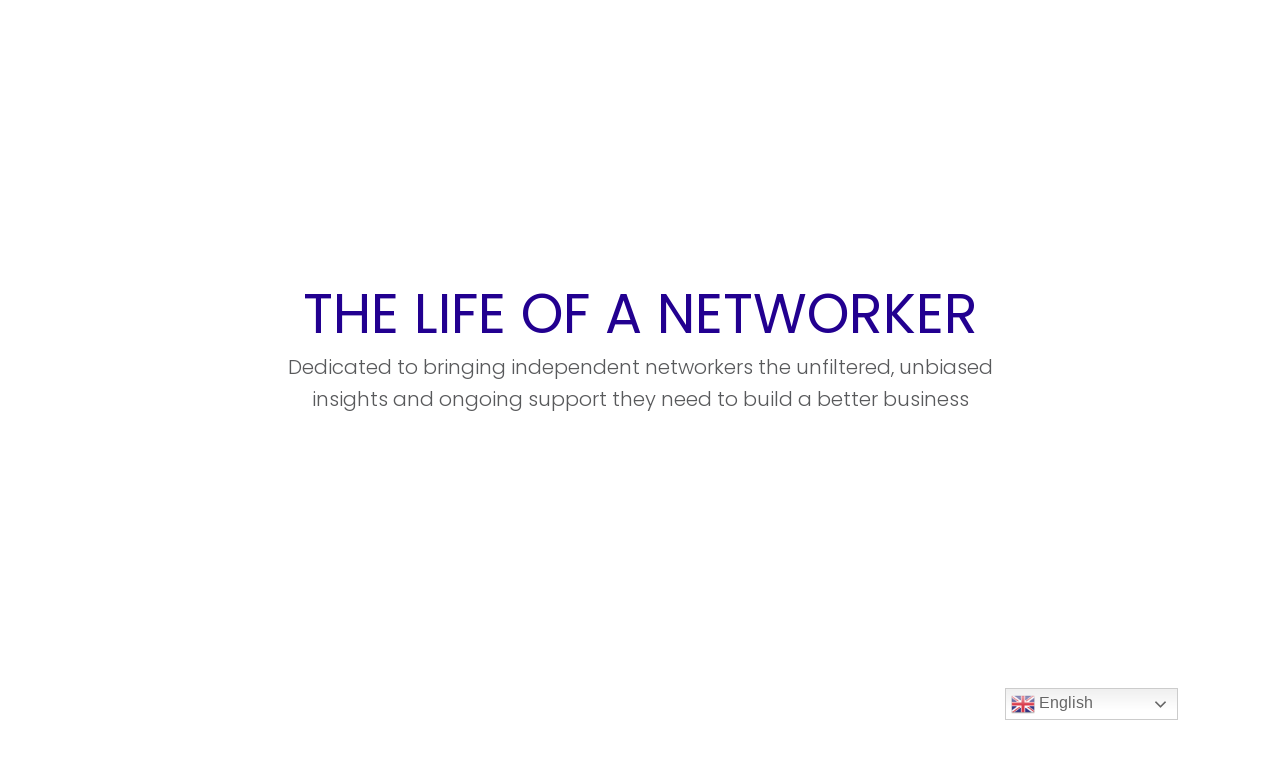

--- FILE ---
content_type: text/html; charset=UTF-8
request_url: https://rapidfunnel.com/loan/
body_size: 39264
content:
<!DOCTYPE html>
<html lang="en-US">
<head><meta charset="UTF-8"><script>if(navigator.userAgent.match(/MSIE|Internet Explorer/i)||navigator.userAgent.match(/Trident\/7\..*?rv:11/i)){var href=document.location.href;if(!href.match(/[?&]nowprocket/)){if(href.indexOf("?")==-1){if(href.indexOf("#")==-1){document.location.href=href+"?nowprocket=1"}else{document.location.href=href.replace("#","?nowprocket=1#")}}else{if(href.indexOf("#")==-1){document.location.href=href+"&nowprocket=1"}else{document.location.href=href.replace("#","&nowprocket=1#")}}}}</script><script>(()=>{class RocketLazyLoadScripts{constructor(){this.v="2.0.2",this.userEvents=["keydown","keyup","mousedown","mouseup","mousemove","mouseover","mouseenter","mouseout","mouseleave","touchmove","touchstart","touchend","touchcancel","wheel","click","dblclick","input","visibilitychange"],this.attributeEvents=["onblur","onclick","oncontextmenu","ondblclick","onfocus","onmousedown","onmouseenter","onmouseleave","onmousemove","onmouseout","onmouseover","onmouseup","onmousewheel","onscroll","onsubmit"]}async t(){this.i(),this.o(),/iP(ad|hone)/.test(navigator.userAgent)&&this.h(),this.u(),this.l(this),this.m(),this.k(this),this.p(this),this._(),await Promise.all([this.R(),this.L()]),this.lastBreath=Date.now(),this.S(this),this.P(),this.D(),this.O(),this.M(),await this.C(this.delayedScripts.normal),await this.C(this.delayedScripts.defer),await this.C(this.delayedScripts.async),this.T("domReady"),await this.F(),await this.j(),await this.I(),this.T("windowLoad"),await this.A(),window.dispatchEvent(new Event("rocket-allScriptsLoaded")),this.everythingLoaded=!0,this.lastTouchEnd&&await new Promise((t=>setTimeout(t,500-Date.now()+this.lastTouchEnd))),this.H(),this.T("all"),this.U(),this.W()}i(){this.CSPIssue=sessionStorage.getItem("rocketCSPIssue"),document.addEventListener("securitypolicyviolation",(t=>{this.CSPIssue||"script-src-elem"!==t.violatedDirective||"data"!==t.blockedURI||(this.CSPIssue=!0,sessionStorage.setItem("rocketCSPIssue",!0))}),{isRocket:!0})}o(){window.addEventListener("pageshow",(t=>{this.persisted=t.persisted,this.realWindowLoadedFired=!0}),{isRocket:!0}),window.addEventListener("pagehide",(()=>{this.onFirstUserAction=null}),{isRocket:!0})}h(){let t;function e(e){t=e}window.addEventListener("touchstart",e,{isRocket:!0}),window.addEventListener("touchend",(function i(o){Math.abs(o.changedTouches[0].pageX-t.changedTouches[0].pageX)<10&&Math.abs(o.changedTouches[0].pageY-t.changedTouches[0].pageY)<10&&o.timeStamp-t.timeStamp<200&&(o.target.dispatchEvent(new PointerEvent("click",{target:o.target,bubbles:!0,cancelable:!0})),event.preventDefault(),window.removeEventListener("touchstart",e,{isRocket:!0}),window.removeEventListener("touchend",i,{isRocket:!0}))}),{isRocket:!0})}q(t){this.userActionTriggered||("mousemove"!==t.type||this.firstMousemoveIgnored?"keyup"===t.type||"mouseover"===t.type||"mouseout"===t.type||(this.userActionTriggered=!0,this.onFirstUserAction&&this.onFirstUserAction()):this.firstMousemoveIgnored=!0),"click"===t.type&&t.preventDefault(),this.savedUserEvents.length>0&&(t.stopPropagation(),t.stopImmediatePropagation()),"touchstart"===this.lastEvent&&"touchend"===t.type&&(this.lastTouchEnd=Date.now()),"click"===t.type&&(this.lastTouchEnd=0),this.lastEvent=t.type,this.savedUserEvents.push(t)}u(){this.savedUserEvents=[],this.userEventHandler=this.q.bind(this),this.userEvents.forEach((t=>window.addEventListener(t,this.userEventHandler,{passive:!1,isRocket:!0})))}U(){this.userEvents.forEach((t=>window.removeEventListener(t,this.userEventHandler,{passive:!1,isRocket:!0}))),this.savedUserEvents.forEach((t=>{t.target.dispatchEvent(new window[t.constructor.name](t.type,t))}))}m(){this.eventsMutationObserver=new MutationObserver((t=>{const e="return false";for(const i of t){if("attributes"===i.type){const t=i.target.getAttribute(i.attributeName);t&&t!==e&&(i.target.setAttribute("data-rocket-"+i.attributeName,t),i.target.setAttribute(i.attributeName,e))}"childList"===i.type&&i.addedNodes.forEach((t=>{if(t.nodeType===Node.ELEMENT_NODE)for(const i of t.attributes)this.attributeEvents.includes(i.name)&&i.value&&""!==i.value&&(t.setAttribute("data-rocket-"+i.name,i.value),t.setAttribute(i.name,e))}))}})),this.eventsMutationObserver.observe(document,{subtree:!0,childList:!0,attributeFilter:this.attributeEvents})}H(){this.eventsMutationObserver.disconnect(),this.attributeEvents.forEach((t=>{document.querySelectorAll("[data-rocket-"+t+"]").forEach((e=>{e.setAttribute(t,e.getAttribute("data-rocket-"+t)),e.removeAttribute("data-rocket-"+t)}))}))}k(t){Object.defineProperty(HTMLElement.prototype,"onclick",{get(){return this.rocketonclick},set(e){this.rocketonclick=e,this.setAttribute(t.everythingLoaded?"onclick":"data-rocket-onclick","this.rocketonclick(event)")}})}S(t){function e(e,i){let o=e[i];e[i]=null,Object.defineProperty(e,i,{get:()=>o,set(s){t.everythingLoaded?o=s:e["rocket"+i]=o=s}})}e(document,"onreadystatechange"),e(window,"onload"),e(window,"onpageshow");try{Object.defineProperty(document,"readyState",{get:()=>t.rocketReadyState,set(e){t.rocketReadyState=e},configurable:!0}),document.readyState="loading"}catch(t){console.log("WPRocket DJE readyState conflict, bypassing")}}l(t){this.originalAddEventListener=EventTarget.prototype.addEventListener,this.originalRemoveEventListener=EventTarget.prototype.removeEventListener,this.savedEventListeners=[],EventTarget.prototype.addEventListener=function(e,i,o){o&&o.isRocket||!t.B(e,this)&&!t.userEvents.includes(e)||t.B(e,this)&&!t.userActionTriggered||e.startsWith("rocket-")?t.originalAddEventListener.call(this,e,i,o):t.savedEventListeners.push({target:this,remove:!1,type:e,func:i,options:o})},EventTarget.prototype.removeEventListener=function(e,i,o){o&&o.isRocket||!t.B(e,this)&&!t.userEvents.includes(e)||t.B(e,this)&&!t.userActionTriggered||e.startsWith("rocket-")?t.originalRemoveEventListener.call(this,e,i,o):t.savedEventListeners.push({target:this,remove:!0,type:e,func:i,options:o})}}T(t){"all"===t&&(EventTarget.prototype.addEventListener=this.originalAddEventListener,EventTarget.prototype.removeEventListener=this.originalRemoveEventListener),this.savedEventListeners=this.savedEventListeners.filter((e=>{let i=e.type,o=e.target||window;return"domReady"===t&&"DOMContentLoaded"!==i&&"readystatechange"!==i||("windowLoad"===t&&"load"!==i&&"readystatechange"!==i&&"pageshow"!==i||(this.B(i,o)&&(i="rocket-"+i),e.remove?o.removeEventListener(i,e.func,e.options):o.addEventListener(i,e.func,e.options),!1))}))}p(t){let e;function i(e){return t.everythingLoaded?e:e.split(" ").map((t=>"load"===t||t.startsWith("load.")?"rocket-jquery-load":t)).join(" ")}function o(o){function s(e){const s=o.fn[e];o.fn[e]=o.fn.init.prototype[e]=function(){return this[0]===window&&t.userActionTriggered&&("string"==typeof arguments[0]||arguments[0]instanceof String?arguments[0]=i(arguments[0]):"object"==typeof arguments[0]&&Object.keys(arguments[0]).forEach((t=>{const e=arguments[0][t];delete arguments[0][t],arguments[0][i(t)]=e}))),s.apply(this,arguments),this}}if(o&&o.fn&&!t.allJQueries.includes(o)){const e={DOMContentLoaded:[],"rocket-DOMContentLoaded":[]};for(const t in e)document.addEventListener(t,(()=>{e[t].forEach((t=>t()))}),{isRocket:!0});o.fn.ready=o.fn.init.prototype.ready=function(i){function s(){parseInt(o.fn.jquery)>2?setTimeout((()=>i.bind(document)(o))):i.bind(document)(o)}return t.realDomReadyFired?!t.userActionTriggered||t.fauxDomReadyFired?s():e["rocket-DOMContentLoaded"].push(s):e.DOMContentLoaded.push(s),o([])},s("on"),s("one"),s("off"),t.allJQueries.push(o)}e=o}t.allJQueries=[],o(window.jQuery),Object.defineProperty(window,"jQuery",{get:()=>e,set(t){o(t)}})}P(){const t=new Map;document.write=document.writeln=function(e){const i=document.currentScript,o=document.createRange(),s=i.parentElement;let n=t.get(i);void 0===n&&(n=i.nextSibling,t.set(i,n));const a=document.createDocumentFragment();o.setStart(a,0),a.appendChild(o.createContextualFragment(e)),s.insertBefore(a,n)}}async R(){return new Promise((t=>{this.userActionTriggered?t():this.onFirstUserAction=t}))}async L(){return new Promise((t=>{document.addEventListener("DOMContentLoaded",(()=>{this.realDomReadyFired=!0,t()}),{isRocket:!0})}))}async I(){return this.realWindowLoadedFired?Promise.resolve():new Promise((t=>{window.addEventListener("load",t,{isRocket:!0})}))}M(){this.pendingScripts=[];this.scriptsMutationObserver=new MutationObserver((t=>{for(const e of t)e.addedNodes.forEach((t=>{"SCRIPT"!==t.tagName||t.noModule||t.isWPRocket||this.pendingScripts.push({script:t,promise:new Promise((e=>{const i=()=>{const i=this.pendingScripts.findIndex((e=>e.script===t));i>=0&&this.pendingScripts.splice(i,1),e()};t.addEventListener("load",i,{isRocket:!0}),t.addEventListener("error",i,{isRocket:!0}),setTimeout(i,1e3)}))})}))})),this.scriptsMutationObserver.observe(document,{childList:!0,subtree:!0})}async j(){await this.J(),this.pendingScripts.length?(await this.pendingScripts[0].promise,await this.j()):this.scriptsMutationObserver.disconnect()}D(){this.delayedScripts={normal:[],async:[],defer:[]},document.querySelectorAll("script[type$=rocketlazyloadscript]").forEach((t=>{t.hasAttribute("data-rocket-src")?t.hasAttribute("async")&&!1!==t.async?this.delayedScripts.async.push(t):t.hasAttribute("defer")&&!1!==t.defer||"module"===t.getAttribute("data-rocket-type")?this.delayedScripts.defer.push(t):this.delayedScripts.normal.push(t):this.delayedScripts.normal.push(t)}))}async _(){await this.L();let t=[];document.querySelectorAll("script[type$=rocketlazyloadscript][data-rocket-src]").forEach((e=>{let i=e.getAttribute("data-rocket-src");if(i&&!i.startsWith("data:")){i.startsWith("//")&&(i=location.protocol+i);try{const o=new URL(i).origin;o!==location.origin&&t.push({src:o,crossOrigin:e.crossOrigin||"module"===e.getAttribute("data-rocket-type")})}catch(t){}}})),t=[...new Map(t.map((t=>[JSON.stringify(t),t]))).values()],this.N(t,"preconnect")}async $(t){if(await this.G(),!0!==t.noModule||!("noModule"in HTMLScriptElement.prototype))return new Promise((e=>{let i;function o(){(i||t).setAttribute("data-rocket-status","executed"),e()}try{if(navigator.userAgent.includes("Firefox/")||""===navigator.vendor||this.CSPIssue)i=document.createElement("script"),[...t.attributes].forEach((t=>{let e=t.nodeName;"type"!==e&&("data-rocket-type"===e&&(e="type"),"data-rocket-src"===e&&(e="src"),i.setAttribute(e,t.nodeValue))})),t.text&&(i.text=t.text),t.nonce&&(i.nonce=t.nonce),i.hasAttribute("src")?(i.addEventListener("load",o,{isRocket:!0}),i.addEventListener("error",(()=>{i.setAttribute("data-rocket-status","failed-network"),e()}),{isRocket:!0}),setTimeout((()=>{i.isConnected||e()}),1)):(i.text=t.text,o()),i.isWPRocket=!0,t.parentNode.replaceChild(i,t);else{const i=t.getAttribute("data-rocket-type"),s=t.getAttribute("data-rocket-src");i?(t.type=i,t.removeAttribute("data-rocket-type")):t.removeAttribute("type"),t.addEventListener("load",o,{isRocket:!0}),t.addEventListener("error",(i=>{this.CSPIssue&&i.target.src.startsWith("data:")?(console.log("WPRocket: CSP fallback activated"),t.removeAttribute("src"),this.$(t).then(e)):(t.setAttribute("data-rocket-status","failed-network"),e())}),{isRocket:!0}),s?(t.fetchPriority="high",t.removeAttribute("data-rocket-src"),t.src=s):t.src="data:text/javascript;base64,"+window.btoa(unescape(encodeURIComponent(t.text)))}}catch(i){t.setAttribute("data-rocket-status","failed-transform"),e()}}));t.setAttribute("data-rocket-status","skipped")}async C(t){const e=t.shift();return e?(e.isConnected&&await this.$(e),this.C(t)):Promise.resolve()}O(){this.N([...this.delayedScripts.normal,...this.delayedScripts.defer,...this.delayedScripts.async],"preload")}N(t,e){this.trash=this.trash||[];let i=!0;var o=document.createDocumentFragment();t.forEach((t=>{const s=t.getAttribute&&t.getAttribute("data-rocket-src")||t.src;if(s&&!s.startsWith("data:")){const n=document.createElement("link");n.href=s,n.rel=e,"preconnect"!==e&&(n.as="script",n.fetchPriority=i?"high":"low"),t.getAttribute&&"module"===t.getAttribute("data-rocket-type")&&(n.crossOrigin=!0),t.crossOrigin&&(n.crossOrigin=t.crossOrigin),t.integrity&&(n.integrity=t.integrity),t.nonce&&(n.nonce=t.nonce),o.appendChild(n),this.trash.push(n),i=!1}})),document.head.appendChild(o)}W(){this.trash.forEach((t=>t.remove()))}async F(){try{document.readyState="interactive"}catch(t){}this.fauxDomReadyFired=!0;try{await this.G(),document.dispatchEvent(new Event("rocket-readystatechange")),await this.G(),document.rocketonreadystatechange&&document.rocketonreadystatechange(),await this.G(),document.dispatchEvent(new Event("rocket-DOMContentLoaded")),await this.G(),window.dispatchEvent(new Event("rocket-DOMContentLoaded"))}catch(t){console.error(t)}}async A(){try{document.readyState="complete"}catch(t){}try{await this.G(),document.dispatchEvent(new Event("rocket-readystatechange")),await this.G(),document.rocketonreadystatechange&&document.rocketonreadystatechange(),await this.G(),window.dispatchEvent(new Event("rocket-load")),await this.G(),window.rocketonload&&window.rocketonload(),await this.G(),this.allJQueries.forEach((t=>t(window).trigger("rocket-jquery-load"))),await this.G();const t=new Event("rocket-pageshow");t.persisted=this.persisted,window.dispatchEvent(t),await this.G(),window.rocketonpageshow&&window.rocketonpageshow({persisted:this.persisted})}catch(t){console.error(t)}}async G(){Date.now()-this.lastBreath>45&&(await this.J(),this.lastBreath=Date.now())}async J(){return document.hidden?new Promise((t=>setTimeout(t))):new Promise((t=>requestAnimationFrame(t)))}B(t,e){return e===document&&"readystatechange"===t||(e===document&&"DOMContentLoaded"===t||(e===window&&"DOMContentLoaded"===t||(e===window&&"load"===t||e===window&&"pageshow"===t)))}static run(){(new RocketLazyLoadScripts).t()}}RocketLazyLoadScripts.run()})();</script>
	
		<meta name='robots' content='index, follow, max-image-preview:large, max-snippet:-1, max-video-preview:-1' />
	<style></style>
	
	<!-- This site is optimized with the Yoast SEO plugin v24.6 - https://yoast.com/wordpress/plugins/seo/ -->
	<title>LOAN</title><link rel="preload" data-rocket-preload as="font" href="https://fonts.gstatic.com/s/opensans/v40/memvYaGs126MiZpBA-UvWbX2vVnXBbObj2OVTS-muw.woff2" crossorigin><link rel="preload" data-rocket-preload as="font" href="https://fonts.gstatic.com/s/poppins/v21/pxiDyp8kv8JHgFVrJJLm21lVF9eO.woff2" crossorigin><link rel="preload" data-rocket-preload as="font" href="https://fonts.gstatic.com/s/poppins/v21/pxiByp8kv8JHgFVrLDz8Z1xlFQ.woff2" crossorigin><link rel="preload" data-rocket-preload as="font" href="https://fonts.gstatic.com/s/poppins/v21/pxiEyp8kv8JHgFVrJJfecg.woff2" crossorigin><style id="wpr-usedcss">img.emoji{display:inline!important;border:none!important;box-shadow:none!important;height:1em!important;width:1em!important;margin:0 .07em!important;vertical-align:-.1em!important;background:0 0!important;padding:0!important}:root{--wp--preset--aspect-ratio--square:1;--wp--preset--aspect-ratio--4-3:4/3;--wp--preset--aspect-ratio--3-4:3/4;--wp--preset--aspect-ratio--3-2:3/2;--wp--preset--aspect-ratio--2-3:2/3;--wp--preset--aspect-ratio--16-9:16/9;--wp--preset--aspect-ratio--9-16:9/16;--wp--preset--color--black:#000000;--wp--preset--color--cyan-bluish-gray:#abb8c3;--wp--preset--color--white:#ffffff;--wp--preset--color--pale-pink:#f78da7;--wp--preset--color--vivid-red:#cf2e2e;--wp--preset--color--luminous-vivid-orange:#ff6900;--wp--preset--color--luminous-vivid-amber:#fcb900;--wp--preset--color--light-green-cyan:#7bdcb5;--wp--preset--color--vivid-green-cyan:#00d084;--wp--preset--color--pale-cyan-blue:#8ed1fc;--wp--preset--color--vivid-cyan-blue:#0693e3;--wp--preset--color--vivid-purple:#9b51e0;--wp--preset--gradient--vivid-cyan-blue-to-vivid-purple:linear-gradient(135deg,rgba(6, 147, 227, 1) 0%,rgb(155, 81, 224) 100%);--wp--preset--gradient--light-green-cyan-to-vivid-green-cyan:linear-gradient(135deg,rgb(122, 220, 180) 0%,rgb(0, 208, 130) 100%);--wp--preset--gradient--luminous-vivid-amber-to-luminous-vivid-orange:linear-gradient(135deg,rgba(252, 185, 0, 1) 0%,rgba(255, 105, 0, 1) 100%);--wp--preset--gradient--luminous-vivid-orange-to-vivid-red:linear-gradient(135deg,rgba(255, 105, 0, 1) 0%,rgb(207, 46, 46) 100%);--wp--preset--gradient--very-light-gray-to-cyan-bluish-gray:linear-gradient(135deg,rgb(238, 238, 238) 0%,rgb(169, 184, 195) 100%);--wp--preset--gradient--cool-to-warm-spectrum:linear-gradient(135deg,rgb(74, 234, 220) 0%,rgb(151, 120, 209) 20%,rgb(207, 42, 186) 40%,rgb(238, 44, 130) 60%,rgb(251, 105, 98) 80%,rgb(254, 248, 76) 100%);--wp--preset--gradient--blush-light-purple:linear-gradient(135deg,rgb(255, 206, 236) 0%,rgb(152, 150, 240) 100%);--wp--preset--gradient--blush-bordeaux:linear-gradient(135deg,rgb(254, 205, 165) 0%,rgb(254, 45, 45) 50%,rgb(107, 0, 62) 100%);--wp--preset--gradient--luminous-dusk:linear-gradient(135deg,rgb(255, 203, 112) 0%,rgb(199, 81, 192) 50%,rgb(65, 88, 208) 100%);--wp--preset--gradient--pale-ocean:linear-gradient(135deg,rgb(255, 245, 203) 0%,rgb(182, 227, 212) 50%,rgb(51, 167, 181) 100%);--wp--preset--gradient--electric-grass:linear-gradient(135deg,rgb(202, 248, 128) 0%,rgb(113, 206, 126) 100%);--wp--preset--gradient--midnight:linear-gradient(135deg,rgb(2, 3, 129) 0%,rgb(40, 116, 252) 100%);--wp--preset--font-size--small:13px;--wp--preset--font-size--medium:20px;--wp--preset--font-size--large:36px;--wp--preset--font-size--x-large:42px;--wp--preset--spacing--20:0.44rem;--wp--preset--spacing--30:0.67rem;--wp--preset--spacing--40:1rem;--wp--preset--spacing--50:1.5rem;--wp--preset--spacing--60:2.25rem;--wp--preset--spacing--70:3.38rem;--wp--preset--spacing--80:5.06rem;--wp--preset--shadow--natural:6px 6px 9px rgba(0, 0, 0, .2);--wp--preset--shadow--deep:12px 12px 50px rgba(0, 0, 0, .4);--wp--preset--shadow--sharp:6px 6px 0px rgba(0, 0, 0, .2);--wp--preset--shadow--outlined:6px 6px 0px -3px rgba(255, 255, 255, 1),6px 6px rgba(0, 0, 0, 1);--wp--preset--shadow--crisp:6px 6px 0px rgba(0, 0, 0, 1)}:where(.is-layout-flex){gap:.5em}:where(.is-layout-grid){gap:.5em}:where(.wp-block-post-template.is-layout-flex){gap:1.25em}:where(.wp-block-post-template.is-layout-grid){gap:1.25em}:where(.wp-block-columns.is-layout-flex){gap:2em}:where(.wp-block-columns.is-layout-grid){gap:2em}:root :where(.wp-block-pullquote){font-size:1.5em;line-height:1.6}.ose-youtube.responsive{overflow:hidden;position:relative;height:auto}.ose-youtube.responsive iframe{left:0;top:0;height:100%;width:100%;position:absolute}.ose-youtube.responsive{padding-bottom:56.25%}.elementor-widget-container iframe{max-height:100%!important}.elementor-widget-container .ep-nft-gallery-wrapper .ep-loadmore-wrapper button,.embedpress-gutenberg-wrapper .ep-nft-gallery-wrapper .ep-loadmore-wrapper button{display:none}.password-form-container{width:350px;text-align:center;padding:30px;border-radius:10px;box-shadow:0 0 10px #f4eded;background-color:#f9f9ff;max-width:100%;margin:auto}.password-form-container h2{font-size:22px;margin-bottom:15px;font-family:system-ui}form.password-form{margin-bottom:2px}.password-form-container input[type=password]{padding:10px;border-radius:5px;width:100%;margin-bottom:12px;font-size:20px;color:#6354a5;outline:0;border:1px solid #ddd;outline:0;padding-left:50px;font-family:sans-serif;height:42px}.password-form-container input[type=password]::placeholder{color:#e0d1d1;font-size:14px}.password-form-container input[type=submit]{padding:12px 20px;background-color:#6354a5;color:#fff;border:none;border-radius:5px;font-size:14px;cursor:pointer;font-family:sans-serif;transition:background-color .3s ease,box-shadow .3s ease;font-weight:initial;white-space:normal;word-break:break-all;min-height:42px}.password-form-container button:hover{background-color:#0062cc;box-shadow:0 0 10px #007bff}.password-form-container .error-message{color:red;margin-top:20px;font-size:12px;line-height:1.4em}.password-form-container .error-message.hidden{display:none}.ep-elementor-content{position:relative;display:inline-block;max-width:100%}.ep-gutenberg-content{position:relative;clear:both}.presentationModeEnabledIosDevice{position:fixed;left:0;top:0;border:0;height:100%!important;width:100%!important;z-index:999999;min-width:100%!important;min-height:100%!important}.ep-embed-content-wraper{width:100%}@media (prefers-color-scheme:dark){:root{--viewer-primary-color:#343434;--viewer-icons-color:#f2f2f6;--viewer-icons-hover-bgcolor:#453838}}@media (prefers-color-scheme:light){:root{--viewer-primary-color:#f2f2f6;--viewer-icons-color:#343434;--viewer-icons-hover-bgcolor:#e5e1e9}}:root{--plyr-control-icon-size:15px;--plyr-range-track-height:3px;--plyr-range-thumb-height:10px}.ep-embed-content-wraper input[type=range]::-webkit-slider-runnable-track{box-shadow:none}.ep-embed-content-wraper input[type=range]::-moz-range-track{box-shadow:none}.plyr-initialized button:focus{background-color:var(--plyr-color-main)}li[data-media-type=ALL] svg{width:12px;height:12px}.username{font-size:18px;font-weight:700;margin-right:12px}span.count{font-weight:600}.ose-instagram-feed{max-height:100%!important;height:100%!important}.cg-carousel__btns.hidden{display:none}.cg-carousel__btns{top:50%;transform:translateY(-50%);position:absolute;width:100%}.cg-carousel__btns button{background:#262323;border:0;border-radius:50px;width:35px;height:35px;display:inline-grid;align-items:center;justify-content:center;cursor:pointer;padding:0}.embedpress-popup-block.embedpress-popup-img{position:relative;height:100%;display:flex;background:#000}.cg-carousel__track{height:100%}button.js-carousel__prev-1{position:absolute;left:30px;top:50%;transform:translateY(-50%);z-index:1}button.js-carousel__next-1{position:absolute;right:30px;top:50%;transform:translateY(-50%);z-index:1}.cg-carousel__btn svg{width:16px;height:16px}.load-more-button-container,.load-more-button-container button{display:flex;align-items:center;justify-content:center;gap:5px}.load-more-button-container button{border-style:solid;border-top-width:0;border-right-width:0;border-left-width:0;border-bottom-width:0;color:#fff;border-color:#037bff;background-color:#037bff;padding-top:15px;padding-right:30px;padding-bottom:15px;padding-left:30px;font-family:inherit;font-weight:inherit;line-height:1em;cursor:pointer;border-radius:5px;margin-top:30px}.popup-container{display:flex;width:100%}.popup-wrapper{position:fixed;top:0;left:0;width:100%;height:100%;background-color:rgba(0,0,0,.85);display:flex;justify-content:center;align-items:center;z-index:99999}.popup{border-radius:10px;overflow:hidden;position:absolute;top:50%;left:50%;transform:translate(-50%,-50%);display:flex;align-items:center;justify-content:center;max-height:100%;max-width:100%}.popup-container .popup-md-9.white{width:60%;overflow:hidden}.embedpress-popup-img img{width:100%;height:auto;object-fit:contain}.embedpress-popup-header{display:flex;align-items:center;padding:15px 10px;justify-content:space-between;border-bottom:1px solid #f4e9e9}.embedpress-popup-header-img img{border-radius:50%!important;margin-right:10px;width:30px;height:30px!important;object-fit:cover;border:2px solid #037bff!important}.embedpress-popup-header-img a{display:flex;align-items:center;justify-content:center;text-decoration:none!important}.embedpress-popup-username{color:#005293;font-weight:700;font-size:15px;text-decoration:none!important}.embedpress-popup-block.embedpress-popup-info{display:flex;flex-direction:column;justify-content:space-between;flex-grow:1;height:100%;background-color:#fff}.embedpress-popup-text{font-size:14px;font-weight:400;overflow:hidden;letter-spacing:.04em;line-height:1.8rem;padding:10px;flex:auto;border-bottom:1px solid #f4e9e9;text-align:left;max-height:calc(100vh - 235px);overflow:auto;word-break:break-all}.embedpress-popup-stats{display:flex;align-items:center;justify-content:space-between;padding:16px 10px}.embedpress-popup-stats .embedpress-inline{display:flex;align-items:center;gap:5px;font-weight:700;color:#000;cursor:pointer;position:relative}.embedpress-popup-stats .embedpress-inline a{display:flex;align-items:center;gap:6px;color:#000;text-decoration:none;font-weight:400}.embedpress-popup-stats .embedpress-inline a svg{width:20px;height:20px}.embedpress-popup-share-buttons{padding:10px;background-color:#fafafa;display:flex;align-items:center}.embedpress-popup-share-buttons a{color:#007bff}.embedpress-href.embedpress-popup-share{cursor:pointer;color:#ca379d;display:flex;align-items:center;gap:6px}.embedpress-popup-share-buttons{background:#f4f9ff;position:absolute;top:-50px;left:-55px;gap:10px;border-radius:5px;box-shadow:0 0 10px rgba(0,0,0,.2);visibility:hidden;opacity:0;margin-bottom:-10px;transition:.3s}.embedpress-popup-share-buttons.show{visibility:visible;opacity:1;margin-bottom:0}.embedpress-popup-share-buttons::before{content:"";position:absolute;bottom:-15px;left:50%;margin-left:-8px;border-width:8px;border-style:solid;border-color:#f4f9ff transparent transparent}.embedpress-popup-share-buttons::before{content:"";position:absolute;bottom:-15px;left:50%;margin-left:-8px;border-width:8px;border-style:solid;border-color:#f4f9ff transparent transparent;z-index:1!important}.embedpress-popup-share-buttons::after{content:"";position:absolute;bottom:-16.1px;left:50%;margin-left:-8px;border-width:8px;border-style:solid;border-color:#e7eaef transparent transparent}.embedpress-popup-share-buttons span{color:#fff;font-size:18px;display:flex;align-items:center}.embedpress-popup-share-buttons span svg{width:16px!important;height:16px!important}.embedpress-popup-share-buttons span.dashicons.dashicons-linkedin{color:#0077b5}.embedpress-popup-share-buttons span.dashicons.dashicons-facebook{color:#1877f2}.embedpress-popup-share-buttons span.dashicons.dashicons-pinterest{color:#e60023}span.tag-wrapper a{font-weight:700;text-decoration:none!important}.embedpress-href.embedpress-popup-share svg{width:20px;height:20px}.embedpress-popup-instagram-buttons svg{width:18px!important;height:20px!important}.embedpress-popup-stats .embedpress-inline{transition:.3s}.embedpress-popup-stats .embedpress-inline a:hover,.embedpress-popup-stats .embedpress-inline:hover,.embedpress-popup-stats .embedpress-inline:hover svg{color:#737373!important}.embedpress-inline.embedpress-popup-instagram-buttons a:hover svg path{stroke:rgb(115,115,115)}.embedpress-inline.popup-like-button a:hover svg{color:#737373;fill:rgb(115,115,115)}.embedpress-href.embedpress-popup-share:hover svg{fill:rgb(115,115,115)}div.popup-close{position:absolute;top:50px;right:50px;color:#fff;z-index:15566555655;cursor:pointer;padding:15px;background:#643535;border-radius:50px;height:10px;width:10px;display:flex;align-items:center;justify-content:center;text-transform:uppercase;cursor:pointer}@media screen and (max-width:1200px){.popup-container .popup-md-9.white{width:50%}}@media screen and (max-width:991px){.popup-container{flex-direction:column}.popup-container .popup-md-9.white{width:100%}.embedpress-popup-text{max-height:300px}}@media screen and (max-width:768px){.embedpress-popup-text{max-height:250px}}@media screen and (max-width:420px){.embedpress-popup-text{max-height:200px}}.ep-player-wrap .hide{display:none}[data-youtube-channel-carousel].ep-youtube__content__block{position:relative}.ep-youtube__content__block .item{cursor:pointer;white-space:initial}.ep-youtube__content__block .youtube-carousel .item{margin:10px}.video-popup{display:none;position:fixed;z-index:1000;left:0;top:0;width:100%;height:100%;background-color:rgba(0,0,0,.95)}.video-popup-content{position:absolute;left:50%;top:calc(50% + 30px);transform:translate(-50%,-50%);max-width:90%;max-height:90%;text-align:center}.video-popup-inner-content{width:100%;height:100%;max-height:90vh;overflow:auto!important;border:1px solid #333;border-radius:8px;background:#000;box-sizing:border-box;padding:20px}.video-popup-content iframe{width:700px!important;height:420px!important;max-width:100%;max-height:100%}.video-popup .close{position:absolute;top:-25px;right:-30px;color:#fff;font-size:35px}.video-popup .close:focus,.video-popup .close:hover{color:#999;text-decoration:none;cursor:pointer}.video-popup .popup-controls{position:absolute;width:100%;height:100%;top:0;left:0;display:flex;justify-content:space-between;align-items:center;pointer-events:none}.video-popup .nav-icon{pointer-events:auto;color:#fff;font-size:50px;cursor:pointer;user-select:none}.video-popup .prev-icon{position:absolute;left:-60%;top:50%;transform:translate(0,-50%);padding:10px}.video-popup .next-icon{position:absolute;right:-60%;top:50%;transform:translate(0,-50%);padding:10px}#videoDescription{color:#fff;font-size:14px}.ep-player-wrap.layout-list .ep-youtube__content__block .item{display:flex;width:100%;gap:20px}[data-youtube-channel-carousel] .youtube-carousel{display:flex;transition:transform .5s ease-in-out}[data-youtube-channel-carousel] .youtube-carousel .item{min-width:calc(33.3333% - 20px);box-sizing:border-box}[data-youtube-channel-carousel] button{position:absolute;top:50%;transform:translateY(-50%);color:#fff;border:none;cursor:pointer;padding:10px;box-shadow:none;background-color:#000000ba;width:40px;height:40px;display:flex;align-items:center;border-radius:50%;justify-content:center}[data-youtube-channel-carousel] button.preview{left:-100px}@media screen and (max-width:1400px){.ose-youtube .video-popup-content iframe{height:305px!important}.ose-youtube .prev-icon{left:-50%}.ose-youtube .next-icon{right:-50%}}@media screen and (max-width:1200px){.ose-youtube .video-popup-content iframe{height:305px!important}.ose-youtube .prev-icon{left:-40%}.ose-youtube .next-icon{right:-40%}}@media screen and (max-width:992px){.ose-youtube .video-popup-content iframe{height:305px!important}.ose-youtube .prev-icon{left:-40%}.ose-youtube .next-icon{right:-40%}}@media screen and (max-width:576px){.ose-youtube .prev-icon{left:-26%}.ose-youtube .next-icon{right:-26%}}@media screen and (max-width:580px){.ose-youtube .prev-icon{left:-18%}.ose-youtube .next-icon{right:-18%}}.video-popup-content{width:100%;max-width:720px;margin:auto}@media (max-width:1024px){.youtube-carousel .item{min-width:calc(50% - 20px)!important}}@media (max-width:768px){.youtube-carousel .item{min-width:calc(100% - 20px)!important}[data-youtube-channel-carousel] button.preview{left:0!important}[data-youtube-channel-carousel] button.next{right:0}.video-popup-content{width:calc(100% - 40px);margin:auto}.video-popup-content iframe{max-height:300px}.video-popup .close{top:-25px;transform:translate(0,-50%);right:unset}}@media (max-width:580px){.video-popup-content iframe{max-height:220px}.ep-player-wrap .ep-youtube__content__block .item{gap:15px}.ep-player-wrap.layout-list .ep-youtube__content__block .item{flex-direction:column}}html{line-height:1.15;-webkit-text-size-adjust:100%}*,:after,:before{box-sizing:border-box}body{margin:0;font-family:-apple-system,BlinkMacSystemFont,'Segoe UI',Roboto,'Helvetica Neue',Arial,'Noto Sans',sans-serif,'Apple Color Emoji','Segoe UI Emoji','Segoe UI Symbol','Noto Color Emoji';font-size:1rem;font-weight:400;line-height:1.5;color:#333;background-color:#fff;-webkit-font-smoothing:antialiased;-moz-osx-font-smoothing:grayscale}h1,h2,h3{margin-block-start:.5rem;margin-block-end:1rem;font-family:inherit;font-weight:500;line-height:1.2;color:inherit}h1{font-size:2.5rem}h2{font-size:2rem}h3{font-size:1.75rem}hr{box-sizing:content-box;height:0;overflow:visible}a{background-color:transparent;text-decoration:none;color:#c36}a:active,a:hover{color:#336}a:not([href]):not([tabindex]),a:not([href]):not([tabindex]):focus,a:not([href]):not([tabindex]):hover{color:inherit;text-decoration:none}a:not([href]):not([tabindex]):focus{outline:0}code{font-family:monospace,monospace;font-size:1em}img{border-style:none;height:auto;max-width:100%}[hidden],template{display:none}@media print{*,:after,:before{background:0 0!important;color:#000!important;box-shadow:none!important;text-shadow:none!important}a,a:visited{text-decoration:underline}a[href]:after{content:" (" attr(href) ")"}a[href^="#"]:after,a[href^="javascript:"]:after{content:""}img,tr{-moz-column-break-inside:avoid;break-inside:avoid}h2,h3{orphans:3;widows:3}h2,h3{-moz-column-break-after:avoid;break-after:avoid}}label{display:inline-block;line-height:1;vertical-align:middle}button,input,optgroup,select,textarea{font-family:inherit;font-size:1rem;line-height:1.5;margin:0}input[type=email],input[type=number],input[type=password],input[type=search],input[type=text],input[type=url],select,textarea{width:100%;border:1px solid #666;border-radius:3px;padding:.5rem 1rem;transition:all .3s}input[type=email]:focus,input[type=number]:focus,input[type=password]:focus,input[type=search]:focus,input[type=text]:focus,input[type=url]:focus,select:focus,textarea:focus{border-color:#333}button,input{overflow:visible}button,select{text-transform:none}[type=button],[type=reset],[type=submit],button{width:auto;-webkit-appearance:button}[type=button],[type=submit],button{display:inline-block;font-weight:400;color:#c36;text-align:center;white-space:nowrap;-webkit-user-select:none;-moz-user-select:none;user-select:none;background-color:transparent;border:1px solid #c36;padding:.5rem 1rem;font-size:1rem;border-radius:3px;transition:all .3s}[type=button]:focus:not(:focus-visible),[type=submit]:focus:not(:focus-visible),button:focus:not(:focus-visible){outline:0}[type=button]:focus,[type=button]:hover,[type=submit]:focus,[type=submit]:hover,button:focus,button:hover{color:#fff;background-color:#c36;text-decoration:none}[type=button]:not(:disabled),[type=submit]:not(:disabled),button:not(:disabled){cursor:pointer}fieldset{padding:.35em .75em .625em}legend{box-sizing:border-box;color:inherit;display:table;max-width:100%;padding:0;white-space:normal}progress{vertical-align:baseline}textarea{overflow:auto;resize:vertical}[type=checkbox],[type=radio]{box-sizing:border-box;padding:0}[type=number]::-webkit-inner-spin-button,[type=number]::-webkit-outer-spin-button{height:auto}[type=search]{-webkit-appearance:textfield;outline-offset:-2px}[type=search]::-webkit-search-decoration{-webkit-appearance:none}::-webkit-file-upload-button{-webkit-appearance:button;font:inherit}select{display:block}table{background-color:transparent;width:100%;margin-block-end:15px;font-size:.9em;border-spacing:0;border-collapse:collapse}table th{padding:15px;line-height:1.5;vertical-align:top;border:1px solid hsla(0,0%,50.2%,.5019607843)}table th{font-weight:700}table tbody>tr:nth-child(odd)>th{background-color:hsla(0,0%,50.2%,.0705882353)}table tbody tr:hover>th{background-color:hsla(0,0%,50.2%,.1019607843)}table tbody+tbody{border-block-start:2px solid hsla(0,0%,50.2%,.5019607843)}dd,dl,dt,li,ul{margin-block-start:0;margin-block-end:0;border:0;outline:0;font-size:100%;vertical-align:baseline;background:0 0}.sticky{position:relative;display:block}.hide{display:none!important}.screen-reader-text{clip:rect(1px,1px,1px,1px);height:1px;overflow:hidden;position:absolute!important;width:1px;word-wrap:normal!important}#comments .comment{position:relative}#comments .reply{font-size:11px;line-height:1}#comments .children{position:relative;list-style:none;margin:0;padding-inline-start:30px}#comments .children li:last-child{padding-block-end:0}.elementor-hidden{display:none}.elementor-screen-only,.screen-reader-text{position:absolute;top:-10000em;width:1px;height:1px;margin:-1px;padding:0;overflow:hidden;clip:rect(0,0,0,0);border:0}.elementor *,.elementor :after,.elementor :before{box-sizing:border-box}.elementor a{box-shadow:none;text-decoration:none}.elementor hr{margin:0;background-color:transparent}.elementor img{height:auto;max-width:100%;border:none;border-radius:0;box-shadow:none}.elementor embed,.elementor iframe,.elementor object,.elementor video{max-width:100%;width:100%;margin:0;line-height:1;border:none}.elementor .elementor-background-video-container{height:100%;width:100%;top:0;left:0;position:absolute;overflow:hidden;z-index:0;direction:ltr}.elementor .elementor-background-video-container{transition:opacity 1s;pointer-events:none}.elementor .elementor-background-video-container.elementor-loading{opacity:0}.elementor .elementor-background-video-embed{max-width:none}.elementor .elementor-background-video-embed,.elementor .elementor-background-video-hosted{position:absolute;top:50%;left:50%;transform:translate(-50%,-50%)}.elementor .elementor-background-overlay,.elementor .elementor-background-slideshow{height:100%;width:100%;top:0;left:0;position:absolute}.elementor .elementor-background-slideshow{z-index:0}.elementor .elementor-background-slideshow__slide__image{width:100%;height:100%;background-position:50%;background-size:cover}.elementor-element{--flex-direction:initial;--flex-wrap:initial;--justify-content:initial;--align-items:initial;--align-content:initial;--gap:initial;--flex-basis:initial;--flex-grow:initial;--flex-shrink:initial;--order:initial;--align-self:initial;flex-basis:var(--flex-basis);flex-grow:var(--flex-grow);flex-shrink:var(--flex-shrink);order:var(--order);align-self:var(--align-self)}.elementor-element:where(.e-con-full,.elementor-widget){flex-direction:var(--flex-direction);flex-wrap:var(--flex-wrap);justify-content:var(--justify-content);align-items:var(--align-items);align-content:var(--align-content);gap:var(--gap)}.elementor-invisible{visibility:hidden}.elementor-align-center{text-align:center}.elementor-align-center .elementor-button{width:auto}.elementor-align-left{text-align:left}.elementor-align-left .elementor-button{width:auto}.elementor-ken-burns{transition-property:transform;transition-duration:10s;transition-timing-function:linear}.elementor-ken-burns--out{transform:scale(1.3)}.elementor-ken-burns--active{transition-duration:20s}.elementor-ken-burns--active.elementor-ken-burns--out{transform:scale(1)}.elementor-ken-burns--active.elementor-ken-burns--in{transform:scale(1.3)}@media (max-width:767px){table table{font-size:.8em}table table th{padding:7px;line-height:1.3}table table th{font-weight:400}#comments .children{padding-inline-start:20px}.elementor-mobile-align-center{text-align:center}.elementor-mobile-align-center .elementor-button{width:auto}.elementor-reverse-mobile>.elementor-container>:first-child{order:10}.elementor-reverse-mobile>.elementor-container>:nth-child(2){order:9}.elementor-reverse-mobile>.elementor-container>:nth-child(3){order:8}.elementor-reverse-mobile>.elementor-container>:nth-child(4){order:7}.elementor-reverse-mobile>.elementor-container>:nth-child(5){order:6}.elementor-reverse-mobile>.elementor-container>:nth-child(6){order:5}.elementor-reverse-mobile>.elementor-container>:nth-child(7){order:4}.elementor-reverse-mobile>.elementor-container>:nth-child(8){order:3}.elementor-reverse-mobile>.elementor-container>:nth-child(9){order:2}.elementor-reverse-mobile>.elementor-container>:nth-child(10){order:1}.elementor-column{width:100%}}:root{--page-title-display:block}.elementor-section{position:relative}.elementor-section .elementor-container{display:flex;margin-right:auto;margin-left:auto;position:relative}@media (max-width:1024px){.elementor-tablet-align-center{text-align:center}.elementor-tablet-align-center .elementor-button{width:auto}.elementor-section .elementor-container{flex-wrap:wrap}}.elementor-section.elementor-section-stretched{position:relative;width:100%}.elementor-section.elementor-section-items-middle>.elementor-container{align-items:center}.elementor-widget-wrap{position:relative;width:100%;flex-wrap:wrap;align-content:flex-start}.elementor:not(.elementor-bc-flex-widget) .elementor-widget-wrap{display:flex}.elementor-widget-wrap>.elementor-element{width:100%}.elementor-widget-wrap.e-swiper-container{width:calc(100% - (var(--e-column-margin-left,0px) + var(--e-column-margin-right,0px)))}.elementor-widget{position:relative}.elementor-widget:not(:last-child){margin-bottom:20px}.elementor-column{position:relative;min-height:1px;display:flex}.elementor-column-gap-default>.elementor-column>.elementor-element-populated{padding:10px}@media (min-width:768px){.elementor-column.elementor-col-50{width:50%}.elementor-column.elementor-col-100{width:100%}}ul.elementor-icon-list-items.elementor-inline-items{display:flex;flex-wrap:wrap}ul.elementor-icon-list-items.elementor-inline-items .elementor-inline-item{word-break:break-word}.elementor-grid{display:grid;grid-column-gap:var(--grid-column-gap);grid-row-gap:var(--grid-row-gap)}.elementor-grid .elementor-grid-item{min-width:0}.elementor-grid-0 .elementor-grid{display:inline-block;width:100%;word-spacing:var(--grid-column-gap);margin-bottom:calc(-1 * var(--grid-row-gap))}.elementor-grid-0 .elementor-grid .elementor-grid-item{display:inline-block;margin-bottom:var(--grid-row-gap);word-break:break-word}@media (min-width:1025px){#elementor-device-mode:after{content:"desktop"}}@media (min-width:-1){#elementor-device-mode:after{content:"widescreen"}}@media (max-width:-1){#elementor-device-mode:after{content:"laptop";content:"tablet_extra"}}@media (prefers-reduced-motion:no-preference){html{scroll-behavior:smooth}}.e-con{--border-radius:0;--border-top-width:0px;--border-right-width:0px;--border-bottom-width:0px;--border-left-width:0px;--border-style:initial;--border-color:initial;--container-widget-width:100%;--container-widget-height:initial;--container-widget-flex-grow:0;--container-widget-align-self:initial;--content-width:min(100%,var(--container-max-width,1140px));--width:100%;--min-height:initial;--height:auto;--text-align:initial;--margin-top:0px;--margin-right:0px;--margin-bottom:0px;--margin-left:0px;--padding-top:var(--container-default-padding-top,10px);--padding-right:var(--container-default-padding-right,10px);--padding-bottom:var(--container-default-padding-bottom,10px);--padding-left:var(--container-default-padding-left,10px);--position:relative;--z-index:revert;--overflow:visible;--gap:var(--widgets-spacing,20px);--overlay-mix-blend-mode:initial;--overlay-opacity:1;--overlay-transition:0.3s;--e-con-grid-template-columns:repeat(3,1fr);--e-con-grid-template-rows:repeat(2,1fr);position:var(--position);width:var(--width);min-width:0;min-height:var(--min-height);height:var(--height);border-radius:var(--border-radius);z-index:var(--z-index);overflow:var(--overflow);transition:background var(--background-transition,.3s),border var(--border-transition,.3s),box-shadow var(--border-transition,.3s),transform var(--e-con-transform-transition-duration,.4s);--flex-wrap-mobile:wrap;margin-block-start:var(--margin-block-start);margin-inline-end:var(--margin-inline-end);margin-block-end:var(--margin-block-end);margin-inline-start:var(--margin-inline-start);padding-inline-start:var(--padding-inline-start);padding-inline-end:var(--padding-inline-end);--margin-block-start:var(--margin-top);--margin-block-end:var(--margin-bottom);--margin-inline-start:var(--margin-left);--margin-inline-end:var(--margin-right);--padding-inline-start:var(--padding-left);--padding-inline-end:var(--padding-right);--padding-block-start:var(--padding-top);--padding-block-end:var(--padding-bottom);--border-block-start-width:var(--border-top-width);--border-block-end-width:var(--border-bottom-width);--border-inline-start-width:var(--border-left-width);--border-inline-end-width:var(--border-right-width)}body.rtl .e-con{--padding-inline-start:var(--padding-right);--padding-inline-end:var(--padding-left);--margin-inline-start:var(--margin-right);--margin-inline-end:var(--margin-left);--border-inline-start-width:var(--border-right-width);--border-inline-end-width:var(--border-left-width)}.e-con>.e-con-inner{text-align:var(--text-align);padding-block-start:var(--padding-block-start);padding-block-end:var(--padding-block-end)}.e-con,.e-con>.e-con-inner{display:var(--display)}.e-con>.e-con-inner{gap:var(--gap);width:100%;max-width:var(--content-width);margin:0 auto;padding-inline-start:0;padding-inline-end:0;height:100%}:is(.elementor-section-wrap,[data-elementor-id])>.e-con{--margin-left:auto;--margin-right:auto;max-width:min(100%,var(--width))}.e-con .elementor-widget.elementor-widget{margin-block-end:0}.e-con:before,.e-con>.elementor-background-slideshow:before,.e-con>.elementor-motion-effects-container>.elementor-motion-effects-layer:before,:is(.e-con,.e-con>.e-con-inner)>.elementor-background-video-container:before{content:var(--background-overlay);display:block;position:absolute;mix-blend-mode:var(--overlay-mix-blend-mode);opacity:var(--overlay-opacity);transition:var(--overlay-transition,.3s);border-radius:var(--border-radius);border-style:var(--border-style);border-color:var(--border-color);border-block-start-width:var(--border-block-start-width);border-inline-end-width:var(--border-inline-end-width);border-block-end-width:var(--border-block-end-width);border-inline-start-width:var(--border-inline-start-width);top:calc(0px - var(--border-top-width));left:calc(0px - var(--border-left-width));width:max(100% + var(--border-left-width) + var(--border-right-width),100%);height:max(100% + var(--border-top-width) + var(--border-bottom-width),100%)}.e-con:before{transition:background var(--overlay-transition,.3s),border-radius var(--border-transition,.3s),opacity var(--overlay-transition,.3s)}.e-con>.elementor-background-slideshow,:is(.e-con,.e-con>.e-con-inner)>.elementor-background-video-container{border-radius:var(--border-radius);border-style:var(--border-style);border-color:var(--border-color);border-block-start-width:var(--border-block-start-width);border-inline-end-width:var(--border-inline-end-width);border-block-end-width:var(--border-block-end-width);border-inline-start-width:var(--border-inline-start-width);top:calc(0px - var(--border-top-width));left:calc(0px - var(--border-left-width));width:max(100% + var(--border-left-width) + var(--border-right-width),100%);height:max(100% + var(--border-top-width) + var(--border-bottom-width),100%)}:is(.e-con,.e-con>.e-con-inner)>.elementor-background-video-container:before{z-index:1}:is(.e-con,.e-con>.e-con-inner)>.elementor-background-slideshow:before{z-index:2}.e-con .elementor-widget{min-width:0}.e-con .elementor-widget.e-widget-swiper{width:100%}.e-con>.e-con-inner>.elementor-widget>.elementor-widget-container,.e-con>.elementor-widget>.elementor-widget-container{height:100%}.e-con.e-con>.e-con-inner>.elementor-widget,.elementor.elementor .e-con>.elementor-widget{max-width:100%}.elementor-form-fields-wrapper{display:flex;flex-wrap:wrap}.elementor-form .elementor-button{padding-block-start:0;padding-block-end:0;border:none}.elementor-form .elementor-button-content-wrapper,.elementor-form .elementor-button>span{display:flex;justify-content:center;flex-direction:row;gap:5px}.elementor-form .elementor-button.elementor-size-xl{min-height:72px}.elementor-element .elementor-widget-container{transition:background .3s,border .3s,border-radius .3s,box-shadow .3s,transform var(--e-transform-transition-duration,.4s)}.elementor-heading-title{padding:0;margin:0;line-height:1}.elementor-button{display:inline-block;line-height:1;background-color:#69727d;font-size:15px;padding:12px 24px;border-radius:3px;color:#fff;fill:#fff;text-align:center;transition:all .3s}.elementor-button:focus,.elementor-button:hover,.elementor-button:visited{color:#fff}.elementor-button-content-wrapper{display:flex;justify-content:center;flex-direction:row;gap:5px}.elementor-button-text{display:inline-block}.elementor-button.elementor-size-xl{font-size:20px;padding:25px 50px;border-radius:6px}.elementor-button span{text-decoration:inherit}.elementor-icon{display:inline-block;line-height:1;transition:all .3s;color:#69727d;font-size:50px;text-align:center}.elementor-icon:hover{color:#69727d}.elementor-icon svg{width:1em;height:1em;position:relative;display:block}.elementor-icon svg:before{position:absolute;left:50%;transform:translateX(-50%)}.elementor-shape-circle .elementor-icon{border-radius:50%}.animated{animation-duration:1.25s}.animated.infinite{animation-iteration-count:infinite}.animated.reverse{animation-direction:reverse;animation-fill-mode:forwards}@media (prefers-reduced-motion:reduce){.animated{animation:none}}.elementor-post__thumbnail__link{transition:none}.elementor .elementor-element ul.elementor-icon-list-items,.elementor-edit-area .elementor-element ul.elementor-icon-list-items{padding:0}.swiper-container{margin-left:auto;margin-right:auto;position:relative;overflow:hidden;z-index:1}.swiper-container .swiper-slide figure{line-height:0}.swiper-container .elementor-lightbox-content-source{display:none}.swiper-container-no-flexbox .swiper-slide{float:left}.swiper-container-vertical>.swiper-wrapper{flex-direction:column}.swiper-wrapper{position:relative;width:100%;height:100%;z-index:1;display:flex;transition-property:transform;box-sizing:content-box}.swiper-container-android .swiper-slide,.swiper-wrapper{transform:translateZ(0)}.swiper-container-multirow>.swiper-wrapper{flex-wrap:wrap}.swiper-container-free-mode>.swiper-wrapper{transition-timing-function:ease-out;margin:0 auto}.swiper-slide{flex-shrink:0;width:100%;height:100%;position:relative}.swiper-container-autoheight,.swiper-container-autoheight .swiper-slide{height:auto}.swiper-container-autoheight .swiper-wrapper{align-items:flex-start;transition-property:transform,height}.swiper-container .swiper-notification{position:absolute;left:0;top:0;pointer-events:none;opacity:0;z-index:-1000}.swiper-wp8-horizontal{touch-action:pan-y}.swiper-wp8-vertical{touch-action:pan-x}.swiper-button-next,.swiper-button-prev{position:absolute;top:50%;width:27px;height:44px;margin-top:-22px;z-index:10;cursor:pointer;background-size:27px 44px;background:50% no-repeat}.swiper-button-next.swiper-button-disabled,.swiper-button-prev.swiper-button-disabled{opacity:.35;cursor:auto;pointer-events:none}.swiper-button-prev,.swiper-container-rtl .swiper-button-next{background-image:url("data:image/svg+xml;charset=utf-8,%3Csvg xmlns='http://www.w3.org/2000/svg' viewBox='0 0 27 44'%3E%3Cpath d='M0 22L22 0l2.1 2.1L4.2 22l19.9 19.9L22 44 0 22z' fill='%23007aff'/%3E%3C/svg%3E");left:10px;right:auto}.swiper-button-prev.swiper-button-black,.swiper-container-rtl .swiper-button-next.swiper-button-black{background-image:url("data:image/svg+xml;charset=utf-8,%3Csvg xmlns='http://www.w3.org/2000/svg' viewBox='0 0 27 44'%3E%3Cpath d='M0 22L22 0l2.1 2.1L4.2 22l19.9 19.9L22 44 0 22z'/%3E%3C/svg%3E")}.swiper-button-prev.swiper-button-white,.swiper-container-rtl .swiper-button-next.swiper-button-white{background-image:url("data:image/svg+xml;charset=utf-8,%3Csvg xmlns='http://www.w3.org/2000/svg' viewBox='0 0 27 44'%3E%3Cpath d='M0 22L22 0l2.1 2.1L4.2 22l19.9 19.9L22 44 0 22z' fill='%23fff'/%3E%3C/svg%3E")}.swiper-button-next,.swiper-container-rtl .swiper-button-prev{background-image:url("data:image/svg+xml;charset=utf-8,%3Csvg xmlns='http://www.w3.org/2000/svg' viewBox='0 0 27 44'%3E%3Cpath d='M27 22L5 44l-2.1-2.1L22.8 22 2.9 2.1 5 0l22 22z' fill='%23007aff'/%3E%3C/svg%3E");right:10px;left:auto}.swiper-button-next.swiper-button-black,.swiper-container-rtl .swiper-button-prev.swiper-button-black{background-image:url("data:image/svg+xml;charset=utf-8,%3Csvg xmlns='http://www.w3.org/2000/svg' viewBox='0 0 27 44'%3E%3Cpath d='M27 22L5 44l-2.1-2.1L22.8 22 2.9 2.1 5 0l22 22z'/%3E%3C/svg%3E")}.swiper-button-next.swiper-button-white,.swiper-container-rtl .swiper-button-prev.swiper-button-white{background-image:url("data:image/svg+xml;charset=utf-8,%3Csvg xmlns='http://www.w3.org/2000/svg' viewBox='0 0 27 44'%3E%3Cpath d='M27 22L5 44l-2.1-2.1L22.8 22 2.9 2.1 5 0l22 22z' fill='%23fff'/%3E%3C/svg%3E")}.swiper-pagination{position:absolute;text-align:center;transition:.3s;transform:translateZ(0);z-index:10}.swiper-pagination.swiper-pagination-hidden{opacity:0}.swiper-container-horizontal>.swiper-pagination-bullets,.swiper-pagination-custom,.swiper-pagination-fraction{bottom:5px;left:0;width:100%}.swiper-pagination-bullet{width:6px;height:6px;display:inline-block;border-radius:50%;background:#000;opacity:.2}.swiper-pagination-fraction{color:#000}button.swiper-pagination-bullet{border:none;margin:0;padding:0;box-shadow:none;-webkit-appearance:none;-moz-appearance:none;appearance:none}.swiper-pagination-clickable .swiper-pagination-bullet{cursor:pointer}.swiper-pagination-white .swiper-pagination-bullet{background:#fff}.swiper-pagination-bullet-active{opacity:1}.swiper-pagination-white .swiper-pagination-bullet-active{background:#fff}.swiper-pagination-black .swiper-pagination-bullet-active{background:#000}.swiper-container-vertical>.swiper-pagination-bullets{right:10px;top:50%;transform:translate3d(0,-50%,0)}.swiper-container-vertical>.swiper-pagination-bullets .swiper-pagination-bullet{margin:5px 0;display:block}.swiper-container-horizontal>.swiper-pagination-bullets .swiper-pagination-bullet{margin:0 6px}.swiper-pagination-progressbar{background:rgba(0,0,0,.25);position:absolute}.swiper-pagination-progressbar .swiper-pagination-progressbar-fill{background:#000;position:absolute;left:0;top:0;width:100%;height:100%;transform:scale(0);transform-origin:left top}.swiper-container-rtl .swiper-pagination-progressbar .swiper-pagination-progressbar-fill{transform-origin:right top}.swiper-container-horizontal>.swiper-pagination-progressbar{width:100%;height:4px;left:0;top:0}.swiper-container-vertical>.swiper-pagination-progressbar{width:4px;height:100%;left:0;top:0}.swiper-pagination-progressbar.swiper-pagination-white{background:hsla(0,0%,100%,.5)}.swiper-pagination-progressbar.swiper-pagination-white .swiper-pagination-progressbar-fill{background:#fff}.swiper-pagination-progressbar.swiper-pagination-black .swiper-pagination-progressbar-fill{background:#000}.swiper-container-3d{perspective:1200px}.swiper-container-3d .swiper-cube-shadow,.swiper-container-3d .swiper-slide,.swiper-container-3d .swiper-slide-shadow-bottom,.swiper-container-3d .swiper-slide-shadow-left,.swiper-container-3d .swiper-slide-shadow-right,.swiper-container-3d .swiper-slide-shadow-top,.swiper-container-3d .swiper-wrapper{transform-style:preserve-3d}.swiper-container-3d .swiper-slide-shadow-bottom,.swiper-container-3d .swiper-slide-shadow-left,.swiper-container-3d .swiper-slide-shadow-right,.swiper-container-3d .swiper-slide-shadow-top{position:absolute;left:0;top:0;width:100%;height:100%;pointer-events:none;z-index:10}.swiper-container-3d .swiper-slide-shadow-left{background-image:linear-gradient(270deg,rgba(0,0,0,.5),transparent)}.swiper-container-3d .swiper-slide-shadow-right{background-image:linear-gradient(90deg,rgba(0,0,0,.5),transparent)}.swiper-container-3d .swiper-slide-shadow-top{background-image:linear-gradient(0deg,rgba(0,0,0,.5),transparent)}.swiper-container-3d .swiper-slide-shadow-bottom{background-image:linear-gradient(180deg,rgba(0,0,0,.5),transparent)}.swiper-container-coverflow .swiper-wrapper,.swiper-container-flip .swiper-wrapper{-ms-perspective:1200px}.swiper-container-cube,.swiper-container-flip{overflow:visible}.swiper-container-cube .swiper-slide,.swiper-container-flip .swiper-slide{pointer-events:none;z-index:1}.swiper-container-cube .swiper-slide .swiper-slide,.swiper-container-flip .swiper-slide .swiper-slide{pointer-events:none}.swiper-container-cube .swiper-slide-active,.swiper-container-cube .swiper-slide-active .swiper-slide-active,.swiper-container-flip .swiper-slide-active,.swiper-container-flip .swiper-slide-active .swiper-slide-active{pointer-events:auto}.swiper-container-cube .swiper-slide-shadow-bottom,.swiper-container-cube .swiper-slide-shadow-left,.swiper-container-cube .swiper-slide-shadow-right,.swiper-container-cube .swiper-slide-shadow-top,.swiper-container-flip .swiper-slide-shadow-bottom,.swiper-container-flip .swiper-slide-shadow-left,.swiper-container-flip .swiper-slide-shadow-right,.swiper-container-flip .swiper-slide-shadow-top{z-index:0;backface-visibility:hidden}.swiper-container-cube .swiper-slide{visibility:hidden;transform-origin:0 0;width:100%;height:100%}.swiper-container-cube.swiper-container-rtl .swiper-slide{transform-origin:100% 0}.swiper-container-cube .swiper-slide-active,.swiper-container-cube .swiper-slide-next,.swiper-container-cube .swiper-slide-next+.swiper-slide,.swiper-container-cube .swiper-slide-prev{pointer-events:auto;visibility:visible}.swiper-container-cube .swiper-cube-shadow{position:absolute;left:0;bottom:0;width:100%;height:100%;background:#000;opacity:.6;filter:blur(50px);z-index:0}.swiper-container-fade.swiper-container-free-mode .swiper-slide{transition-timing-function:ease-out}.swiper-container-fade .swiper-slide{pointer-events:none;transition-property:opacity}.swiper-container-fade .swiper-slide .swiper-slide{pointer-events:none}.swiper-container-fade .swiper-slide-active,.swiper-container-fade .swiper-slide-active .swiper-slide-active{pointer-events:auto}.swiper-zoom-container{width:100%;height:100%;display:flex;justify-content:center;align-items:center;text-align:center}.swiper-zoom-container>canvas,.swiper-zoom-container>img,.swiper-zoom-container>svg{max-width:100%;max-height:100%;-o-object-fit:contain;object-fit:contain}.swiper-scrollbar{border-radius:10px;position:relative;-ms-touch-action:none;background:rgba(0,0,0,.1)}.swiper-container-horizontal>.swiper-scrollbar{position:absolute;left:1%;bottom:3px;z-index:50;height:5px;width:98%}.swiper-container-vertical>.swiper-scrollbar{position:absolute;right:3px;top:1%;z-index:50;width:5px;height:98%}.swiper-scrollbar-drag{height:100%;width:100%;position:relative;background:rgba(0,0,0,.5);border-radius:10px;left:0;top:0}.swiper-scrollbar-cursor-drag{cursor:move}.elementor-pagination-position-outside .swiper-container{padding-bottom:30px}.elementor-arrows-position-outside .swiper-container{width:calc(100% - 60px)}.swiper-image-stretch .swiper-slide .swiper-slide-image{width:100%}.elementor-swiper-button{position:absolute;display:inline-flex;z-index:1;cursor:pointer;font-size:25px;color:hsla(0,0%,93.3%,.9);top:50%;transform:translateY(-50%)}.elementor-swiper-button svg{fill:hsla(0,0%,93.3%,.9);height:1em;width:1em}.elementor-swiper-button-prev{left:10px}.elementor-swiper-button-next{right:10px}.elementor-swiper-button.swiper-button-disabled{opacity:.3}.swiper-container-cube .elementor-swiper-button{transform:translate3d(0,-50%,1px)}.swiper-lazy-preloader{width:42px;height:42px;position:absolute;left:50%;top:50%;margin-left:-21px;margin-top:-21px;z-index:10;transform-origin:50%;animation:1s steps(12) infinite swiper-preloader-spin}.swiper-lazy-preloader:after{display:block;content:"";width:100%;height:100%;background-size:100%;background:url("data:image/svg+xml;charset=utf-8,%3Csvg viewBox='0 0 120 120' xmlns='http://www.w3.org/2000/svg' xmlns:xlink='http://www.w3.org/1999/xlink'%3E%3Cdefs%3E%3Cpath id='a' stroke='%236c6c6c' stroke-width='11' stroke-linecap='round' d='M60 7v20'/%3E%3C/defs%3E%3Cuse xlink:href='%23a' opacity='.27'/%3E%3Cuse xlink:href='%23a' opacity='.27' transform='rotate(30 60 60)'/%3E%3Cuse xlink:href='%23a' opacity='.27' transform='rotate(60 60 60)'/%3E%3Cuse xlink:href='%23a' opacity='.27' transform='rotate(90 60 60)'/%3E%3Cuse xlink:href='%23a' opacity='.27' transform='rotate(120 60 60)'/%3E%3Cuse xlink:href='%23a' opacity='.27' transform='rotate(150 60 60)'/%3E%3Cuse xlink:href='%23a' opacity='.37' transform='rotate(180 60 60)'/%3E%3Cuse xlink:href='%23a' opacity='.46' transform='rotate(210 60 60)'/%3E%3Cuse xlink:href='%23a' opacity='.56' transform='rotate(240 60 60)'/%3E%3Cuse xlink:href='%23a' opacity='.66' transform='rotate(270 60 60)'/%3E%3Cuse xlink:href='%23a' opacity='.75' transform='rotate(300 60 60)'/%3E%3Cuse xlink:href='%23a' opacity='.85' transform='rotate(330 60 60)'/%3E%3C/svg%3E") 50% no-repeat}.swiper-lazy-preloader-white:after{background-image:url("data:image/svg+xml;charset=utf-8,%3Csvg viewBox='0 0 120 120' xmlns='http://www.w3.org/2000/svg' xmlns:xlink='http://www.w3.org/1999/xlink'%3E%3Cdefs%3E%3Cpath id='a' stroke='%23fff' stroke-width='11' stroke-linecap='round' d='M60 7v20'/%3E%3C/defs%3E%3Cuse xlink:href='%23a' opacity='.27'/%3E%3Cuse xlink:href='%23a' opacity='.27' transform='rotate(30 60 60)'/%3E%3Cuse xlink:href='%23a' opacity='.27' transform='rotate(60 60 60)'/%3E%3Cuse xlink:href='%23a' opacity='.27' transform='rotate(90 60 60)'/%3E%3Cuse xlink:href='%23a' opacity='.27' transform='rotate(120 60 60)'/%3E%3Cuse xlink:href='%23a' opacity='.27' transform='rotate(150 60 60)'/%3E%3Cuse xlink:href='%23a' opacity='.37' transform='rotate(180 60 60)'/%3E%3Cuse xlink:href='%23a' opacity='.46' transform='rotate(210 60 60)'/%3E%3Cuse xlink:href='%23a' opacity='.56' transform='rotate(240 60 60)'/%3E%3Cuse xlink:href='%23a' opacity='.66' transform='rotate(270 60 60)'/%3E%3Cuse xlink:href='%23a' opacity='.75' transform='rotate(300 60 60)'/%3E%3Cuse xlink:href='%23a' opacity='.85' transform='rotate(330 60 60)'/%3E%3C/svg%3E")}@keyframes swiper-preloader-spin{to{transform:rotate(1turn)}}.elementor-element,.elementor-lightbox{--swiper-theme-color:#000;--swiper-navigation-size:44px;--swiper-pagination-bullet-size:6px;--swiper-pagination-bullet-horizontal-gap:6px}.elementor-element .swiper .swiper-slide figure,.elementor-element .swiper-container .swiper-slide figure,.elementor-lightbox .swiper .swiper-slide figure,.elementor-lightbox .swiper-container .swiper-slide figure{line-height:0}.elementor-element .swiper .elementor-lightbox-content-source,.elementor-element .swiper-container .elementor-lightbox-content-source,.elementor-lightbox .swiper .elementor-lightbox-content-source,.elementor-lightbox .swiper-container .elementor-lightbox-content-source{display:none}.elementor-element .swiper .elementor-swiper-button,.elementor-element .swiper-container .elementor-swiper-button,.elementor-element .swiper-container~.elementor-swiper-button,.elementor-element .swiper~.elementor-swiper-button,.elementor-lightbox .swiper .elementor-swiper-button,.elementor-lightbox .swiper-container .elementor-swiper-button,.elementor-lightbox .swiper-container~.elementor-swiper-button,.elementor-lightbox .swiper~.elementor-swiper-button{position:absolute;display:inline-flex;z-index:1;cursor:pointer;font-size:25px;color:hsla(0,0%,93.3%,.9);top:50%;transform:translateY(-50%)}.elementor-element .swiper .elementor-swiper-button svg,.elementor-element .swiper-container .elementor-swiper-button svg,.elementor-element .swiper-container~.elementor-swiper-button svg,.elementor-element .swiper~.elementor-swiper-button svg,.elementor-lightbox .swiper .elementor-swiper-button svg,.elementor-lightbox .swiper-container .elementor-swiper-button svg,.elementor-lightbox .swiper-container~.elementor-swiper-button svg,.elementor-lightbox .swiper~.elementor-swiper-button svg{fill:hsla(0,0%,93.3%,.9);height:1em;width:1em}.elementor-element .swiper .elementor-swiper-button-prev,.elementor-element .swiper-container .elementor-swiper-button-prev,.elementor-element .swiper-container~.elementor-swiper-button-prev,.elementor-element .swiper~.elementor-swiper-button-prev,.elementor-lightbox .swiper .elementor-swiper-button-prev,.elementor-lightbox .swiper-container .elementor-swiper-button-prev,.elementor-lightbox .swiper-container~.elementor-swiper-button-prev,.elementor-lightbox .swiper~.elementor-swiper-button-prev{left:10px}.elementor-element .swiper .elementor-swiper-button-next,.elementor-element .swiper-container .elementor-swiper-button-next,.elementor-element .swiper-container~.elementor-swiper-button-next,.elementor-element .swiper~.elementor-swiper-button-next,.elementor-lightbox .swiper .elementor-swiper-button-next,.elementor-lightbox .swiper-container .elementor-swiper-button-next,.elementor-lightbox .swiper-container~.elementor-swiper-button-next,.elementor-lightbox .swiper~.elementor-swiper-button-next{right:10px}.elementor-element .swiper .elementor-swiper-button.swiper-button-disabled,.elementor-element .swiper-container .elementor-swiper-button.swiper-button-disabled,.elementor-element .swiper-container~.elementor-swiper-button.swiper-button-disabled,.elementor-element .swiper~.elementor-swiper-button.swiper-button-disabled,.elementor-lightbox .swiper .elementor-swiper-button.swiper-button-disabled,.elementor-lightbox .swiper-container .elementor-swiper-button.swiper-button-disabled,.elementor-lightbox .swiper-container~.elementor-swiper-button.swiper-button-disabled,.elementor-lightbox .swiper~.elementor-swiper-button.swiper-button-disabled{opacity:.3}.elementor-element .swiper .swiper-image-stretch .swiper-slide .swiper-slide-image,.elementor-element .swiper-container .swiper-image-stretch .swiper-slide .swiper-slide-image,.elementor-lightbox .swiper .swiper-image-stretch .swiper-slide .swiper-slide-image,.elementor-lightbox .swiper-container .swiper-image-stretch .swiper-slide .swiper-slide-image{width:100%}.elementor-element .swiper .swiper-horizontal>.swiper-pagination-bullets,.elementor-element .swiper .swiper-pagination-bullets.swiper-pagination-horizontal,.elementor-element .swiper .swiper-pagination-custom,.elementor-element .swiper .swiper-pagination-fraction,.elementor-element .swiper-container .swiper-horizontal>.swiper-pagination-bullets,.elementor-element .swiper-container .swiper-pagination-bullets.swiper-pagination-horizontal,.elementor-element .swiper-container .swiper-pagination-custom,.elementor-element .swiper-container .swiper-pagination-fraction,.elementor-element .swiper-container~.swiper-pagination-bullets.swiper-pagination-horizontal,.elementor-element .swiper-container~.swiper-pagination-custom,.elementor-element .swiper-container~.swiper-pagination-fraction,.elementor-element .swiper~.swiper-pagination-bullets.swiper-pagination-horizontal,.elementor-element .swiper~.swiper-pagination-custom,.elementor-element .swiper~.swiper-pagination-fraction,.elementor-lightbox .swiper .swiper-horizontal>.swiper-pagination-bullets,.elementor-lightbox .swiper .swiper-pagination-bullets.swiper-pagination-horizontal,.elementor-lightbox .swiper .swiper-pagination-custom,.elementor-lightbox .swiper .swiper-pagination-fraction,.elementor-lightbox .swiper-container .swiper-horizontal>.swiper-pagination-bullets,.elementor-lightbox .swiper-container .swiper-pagination-bullets.swiper-pagination-horizontal,.elementor-lightbox .swiper-container .swiper-pagination-custom,.elementor-lightbox .swiper-container .swiper-pagination-fraction,.elementor-lightbox .swiper-container~.swiper-pagination-bullets.swiper-pagination-horizontal,.elementor-lightbox .swiper-container~.swiper-pagination-custom,.elementor-lightbox .swiper-container~.swiper-pagination-fraction,.elementor-lightbox .swiper~.swiper-pagination-bullets.swiper-pagination-horizontal,.elementor-lightbox .swiper~.swiper-pagination-custom,.elementor-lightbox .swiper~.swiper-pagination-fraction{bottom:5px}.elementor-element .swiper-container.swiper-cube .elementor-swiper-button,.elementor-element .swiper-container.swiper-cube~.elementor-swiper-button,.elementor-element .swiper.swiper-cube .elementor-swiper-button,.elementor-element .swiper.swiper-cube~.elementor-swiper-button,.elementor-lightbox .swiper-container.swiper-cube .elementor-swiper-button,.elementor-lightbox .swiper-container.swiper-cube~.elementor-swiper-button,.elementor-lightbox .swiper.swiper-cube .elementor-swiper-button,.elementor-lightbox .swiper.swiper-cube~.elementor-swiper-button{transform:translate3d(0,-50%,1px)}.elementor-element :where(.swiper-container-horizontal)~.swiper-pagination-bullets,.elementor-lightbox :where(.swiper-container-horizontal)~.swiper-pagination-bullets{bottom:5px;left:0;width:100%}.elementor-element :where(.swiper-container-horizontal)~.swiper-pagination-bullets .swiper-pagination-bullet,.elementor-lightbox :where(.swiper-container-horizontal)~.swiper-pagination-bullets .swiper-pagination-bullet{margin:0 var(--swiper-pagination-bullet-horizontal-gap,4px)}.elementor-element :where(.swiper-container-horizontal)~.swiper-pagination-progressbar,.elementor-lightbox :where(.swiper-container-horizontal)~.swiper-pagination-progressbar{width:100%;height:4px;left:0;top:0}.elementor-element.elementor-pagination-position-outside .swiper-container,.elementor-lightbox.elementor-pagination-position-outside .swiper,.elementor-lightbox.elementor-pagination-position-outside .swiper-container{padding-bottom:30px}.elementor-element.elementor-pagination-position-outside .swiper-container .elementor-swiper-button,.elementor-element.elementor-pagination-position-outside .swiper-container~.elementor-swiper-button,.elementor-lightbox.elementor-pagination-position-outside .swiper .elementor-swiper-button,.elementor-lightbox.elementor-pagination-position-outside .swiper-container .elementor-swiper-button,.elementor-lightbox.elementor-pagination-position-outside .swiper-container~.elementor-swiper-button,.elementor-lightbox.elementor-pagination-position-outside .swiper~.elementor-swiper-button{top:calc(50% - 30px / 2)}.elementor-lightbox .elementor-swiper{position:relative}.elementor-lightbox .elementor-main-swiper{position:static}.elementor-element.elementor-arrows-position-outside .swiper-container,.elementor-lightbox.elementor-arrows-position-outside .swiper,.elementor-lightbox.elementor-arrows-position-outside .swiper-container{width:calc(100% - 60px)}.elementor-element.elementor-arrows-position-outside .swiper-container .elementor-swiper-button-prev,.elementor-element.elementor-arrows-position-outside .swiper-container~.elementor-swiper-button-prev,.elementor-lightbox.elementor-arrows-position-outside .swiper .elementor-swiper-button-prev,.elementor-lightbox.elementor-arrows-position-outside .swiper-container .elementor-swiper-button-prev,.elementor-lightbox.elementor-arrows-position-outside .swiper-container~.elementor-swiper-button-prev,.elementor-lightbox.elementor-arrows-position-outside .swiper~.elementor-swiper-button-prev{left:0}.elementor-element.elementor-arrows-position-outside .swiper-container .elementor-swiper-button-next,.elementor-element.elementor-arrows-position-outside .swiper-container~.elementor-swiper-button-next,.elementor-lightbox.elementor-arrows-position-outside .swiper .elementor-swiper-button-next,.elementor-lightbox.elementor-arrows-position-outside .swiper-container .elementor-swiper-button-next,.elementor-lightbox.elementor-arrows-position-outside .swiper-container~.elementor-swiper-button-next,.elementor-lightbox.elementor-arrows-position-outside .swiper~.elementor-swiper-button-next{right:0}.elementor-kit-6{--e-global-color-primary:#77B800;--e-global-color-secondary:#220090;--e-global-color-text:#58595B;--e-global-color-accent:#58595B;--e-global-color-99e40b3:#E9E9E9;--e-global-typography-primary-font-family:"Poppins";--e-global-typography-primary-font-weight:600;--e-global-typography-secondary-font-family:"Poppins";--e-global-typography-secondary-font-weight:400;--e-global-typography-text-font-family:"Poppins";--e-global-typography-text-font-size:18px;--e-global-typography-text-font-weight:400;--e-global-typography-accent-font-family:"Poppins";--e-global-typography-accent-font-weight:500;font-size:18px;line-height:1.6em}.elementor-kit-6 a{color:var(--e-global-color-primary)}.elementor-kit-6 h1{font-size:55px}.elementor-kit-6 h2{font-size:36px}.elementor-kit-6 h3{font-size:28px}.elementor-section.elementor-section-boxed>.elementor-container{max-width:1140px}.e-con{--container-max-width:1140px}.elementor-widget:not(:last-child){margin-block-end:20px}.elementor-element{--widgets-spacing:20px 20px}[data-elementor-type=popup]:not(.elementor-edit-area){display:none}.elementor-popup-modal{background-color:transparent;display:flex;pointer-events:none;-webkit-user-select:auto;-moz-user-select:auto;user-select:auto}.elementor-popup-modal .dialog-buttons-wrapper,.elementor-popup-modal .dialog-header{display:none}.elementor-popup-modal .dialog-close-button{display:none;inset-inline-end:20px;margin-top:0;opacity:1;pointer-events:all;top:20px;z-index:9999}.elementor-popup-modal .dialog-close-button svg{fill:#1f2124;height:1em;width:1em}.elementor-popup-modal .dialog-widget-content{background-color:#fff;border-radius:0;box-shadow:none;max-height:100%;max-width:100%;overflow:visible;pointer-events:all;width:auto}.elementor-popup-modal .dialog-message{display:flex;max-height:100vh;max-width:100vw;overflow:auto;padding:0;width:640px}.elementor-popup-modal .elementor{width:100%}.fa,.fab,.far{-moz-osx-font-smoothing:grayscale;-webkit-font-smoothing:antialiased;display:inline-block;font-style:normal;font-variant:normal;text-rendering:auto;line-height:1}.fab{font-family:"Font Awesome 5 Brands"}.fab,.far{font-weight:400}.fa,.far{font-family:"Font Awesome 5 Free"}.fa{font-weight:900}.header,.she-header,.she-header-yes,.she-header-yes.e-con{transition:all .4s ease-in-out,height .4s ease-in-out,background-color .4s ease-in-out,border-bottom-width .4s ease-in-out,border-bottom-color .4s ease-in-out,margin 0s!important;width:100%!important;max-width:100%;z-index:9999}.she-header{margin-bottom:0;margin-top:0;padding-bottom:0;padding-top:0}.she-header:not(.elementor-sticky){position:fixed!important;top:0!important}.headerup{-ms-transform:translateY(-110vh)!important;-o-transition:transform .4s ease-in-out!important;-webkit-transform:translateY(-110vh)!important;-webkit-transition:transform .4s ease-in-out!important;-webkit-transition:-webkit-transform .4s ease-in-out!important;transform:translateY(-110vh)!important;transition:transform .4s ease-in-out!important}.she-header-yes .elementor-widget-image,.she-header-yes .elementor-widget-image img,.she-header-yes .elementor-widget-theme-site-logo,.she-header-yes .elementor-widget-theme-site-logo img,.she-header-yes .logo,.she-header-yes .logo img{transition:all .4s ease-in-out!important}.elementor-editor-active .she-header-transparent-yes,.she-header-transparent-yes{transition:all .4s ease-in-out,top 0s;width:100%;background-color:rgba(0,0,0,0)!important;position:absolute!important;z-index:99}.elementor-widget-heading .elementor-heading-title[class*=elementor-size-]>a{color:inherit;font-size:inherit;line-height:inherit}.elementor-widget-heading .elementor-heading-title.elementor-size-xl{font-size:39px}.elementor-widget.elementor-icon-list--layout-inline .elementor-widget-container{overflow:hidden}.elementor-widget .elementor-icon-list-items.elementor-inline-items{margin-right:-8px;margin-left:-8px}.elementor-widget .elementor-icon-list-items.elementor-inline-items .elementor-icon-list-item{margin-right:8px;margin-left:8px}.elementor-widget .elementor-icon-list-items.elementor-inline-items .elementor-icon-list-item:after{width:auto;left:auto;right:auto;position:relative;height:100%;border-top:0;border-bottom:0;border-right:0;border-left-width:1px;border-style:solid;right:-8px}.elementor-widget .elementor-icon-list-items{list-style-type:none;margin:0;padding:0}.elementor-widget .elementor-icon-list-item{margin:0;padding:0;position:relative}.elementor-widget .elementor-icon-list-item:after{position:absolute;bottom:0;width:100%}.elementor-widget .elementor-icon-list-item,.elementor-widget .elementor-icon-list-item a{display:flex;font-size:inherit;align-items:var(--icon-vertical-align,center)}.elementor-widget .elementor-icon-list-icon+.elementor-icon-list-text{align-self:center;padding-inline-start:5px}.elementor-widget .elementor-icon-list-icon{display:flex;position:relative;top:var(--icon-vertical-offset,initial)}.elementor-widget .elementor-icon-list-icon svg{width:var(--e-icon-list-icon-size,1em);height:var(--e-icon-list-icon-size,1em)}.elementor-widget.elementor-widget-icon-list .elementor-icon-list-icon{text-align:var(--e-icon-list-icon-align)}.elementor-widget.elementor-widget-icon-list .elementor-icon-list-icon svg{margin:var(--e-icon-list-icon-margin,0 calc(var(--e-icon-list-icon-size,1em) * .25) 0 0)}.elementor-widget.elementor-list-item-link-full_width a{width:100%}.elementor-widget.elementor-align-center .elementor-icon-list-item,.elementor-widget.elementor-align-center .elementor-icon-list-item a{justify-content:center}.elementor-widget.elementor-align-center .elementor-icon-list-item:after{margin:auto}.elementor-widget.elementor-align-center .elementor-inline-items{justify-content:center}.elementor-widget.elementor-align-left .elementor-icon-list-item,.elementor-widget.elementor-align-left .elementor-icon-list-item a{justify-content:flex-start;text-align:left}.elementor-widget.elementor-align-left .elementor-inline-items{justify-content:flex-start}.elementor-widget:not(.elementor-align-right) .elementor-icon-list-item:after{left:0}.elementor-widget:not(.elementor-align-left) .elementor-icon-list-item:after{right:0}@media (min-width:-1){.elementor-widget:not(.elementor-widescreen-align-right) .elementor-icon-list-item:after{left:0}.elementor-widget:not(.elementor-widescreen-align-left) .elementor-icon-list-item:after{right:0}}@media (max-width:1024px){#elementor-device-mode:after{content:"tablet"}.elementor-widget.elementor-tablet-align-center .elementor-icon-list-item,.elementor-widget.elementor-tablet-align-center .elementor-icon-list-item a{justify-content:center}.elementor-widget.elementor-tablet-align-center .elementor-icon-list-item:after{margin:auto}.elementor-widget.elementor-tablet-align-center .elementor-inline-items{justify-content:center}.elementor-widget:not(.elementor-tablet-align-right) .elementor-icon-list-item:after{left:0}.elementor-widget:not(.elementor-tablet-align-left) .elementor-icon-list-item:after{right:0}}@media (max-width:-1){#elementor-device-mode:after{content:"mobile_extra"}.elementor-widget:not(.elementor-laptop-align-right) .elementor-icon-list-item:after{left:0}.elementor-widget:not(.elementor-laptop-align-left) .elementor-icon-list-item:after{right:0}.elementor-widget:not(.elementor-tablet_extra-align-right) .elementor-icon-list-item:after{left:0}.elementor-widget:not(.elementor-tablet_extra-align-left) .elementor-icon-list-item:after{right:0}.elementor-widget:not(.elementor-mobile_extra-align-right) .elementor-icon-list-item:after{left:0}.elementor-widget:not(.elementor-mobile_extra-align-left) .elementor-icon-list-item:after{right:0}}@media (max-width:767px){#elementor-device-mode:after{content:"mobile"}.elementor-widget.elementor-mobile-align-center .elementor-icon-list-item,.elementor-widget.elementor-mobile-align-center .elementor-icon-list-item a{justify-content:center}.elementor-widget.elementor-mobile-align-center .elementor-icon-list-item:after{margin:auto}.elementor-widget.elementor-mobile-align-center .elementor-inline-items{justify-content:center}.elementor-widget:not(.elementor-mobile-align-right) .elementor-icon-list-item:after{left:0}.elementor-widget:not(.elementor-mobile-align-left) .elementor-icon-list-item:after{right:0}}.elementor-widget-image{text-align:center}.elementor-widget-image a{display:inline-block}.elementor-widget-image a img[src$=".svg"]{width:48px}.elementor-widget-image img{vertical-align:middle;display:inline-block}.elementor-widget-social-icons.elementor-grid-0 .elementor-widget-container{line-height:1;font-size:0}.elementor-widget-social-icons:not(.elementor-grid-0):not(.elementor-grid-tablet-0):not(.elementor-grid-mobile-0) .elementor-grid{display:inline-grid}.elementor-widget-social-icons .elementor-grid{grid-column-gap:var(--grid-column-gap,5px);grid-row-gap:var(--grid-row-gap,5px);grid-template-columns:var(--grid-template-columns);justify-content:var(--justify-content,center);justify-items:var(--justify-content,center)}.elementor-icon.elementor-social-icon{font-size:var(--icon-size,25px);line-height:var(--icon-size,25px);width:calc(var(--icon-size,25px) + 2 * var(--icon-padding,.5em));height:calc(var(--icon-size,25px) + 2 * var(--icon-padding,.5em))}.elementor-social-icon{--e-social-icon-icon-color:#fff;display:inline-flex;background-color:#69727d;align-items:center;justify-content:center;text-align:center;cursor:pointer}.elementor-social-icon svg{fill:var(--e-social-icon-icon-color)}.elementor-social-icon:last-child{margin:0}.elementor-social-icon:hover{opacity:.9;color:#fff}.elementor-social-icon-facebook{background-color:#3b5998}.elementor-social-icon-twitter{background-color:#1da1f2}.elementor-social-icon-youtube{background-color:#cd201f}.elementor-2124 .elementor-element.elementor-element-b0ba31d:not(.elementor-motion-effects-element-type-background),.elementor-2124 .elementor-element.elementor-element-b0ba31d>.elementor-motion-effects-container>.elementor-motion-effects-layer{background-image:var(--wpr-bg-420a2c65-0e60-4373-9d6e-5761138dbb67);background-position:center center;background-repeat:no-repeat;background-size:cover}.elementor-2124 .elementor-element.elementor-element-b0ba31d>.elementor-container{min-height:700px}.elementor-2124 .elementor-element.elementor-element-b0ba31d{transition:background .3s,border .3s,border-radius .3s,box-shadow .3s}.elementor-2124 .elementor-element.elementor-element-b0ba31d>.elementor-background-overlay{transition:background .3s,border-radius .3s,opacity .3s}.elementor-2124 .elementor-element.elementor-element-ca7d114>.elementor-container{max-width:800px}.elementor-2124 .elementor-element.elementor-element-ca7d114{transition:background .3s,border .3s,border-radius .3s,box-shadow .3s}.elementor-2124 .elementor-element.elementor-element-ca7d114>.elementor-background-overlay{transition:background .3s,border-radius .3s,opacity .3s}.elementor-2124 .elementor-element.elementor-element-798c157:not(.elementor-motion-effects-element-type-background)>.elementor-widget-wrap,.elementor-2124 .elementor-element.elementor-element-798c157>.elementor-widget-wrap>.elementor-motion-effects-container>.elementor-motion-effects-layer{background-color:#fffFFFC2}.elementor-2124 .elementor-element.elementor-element-798c157>.elementor-element-populated{transition:background .3s,border .3s,border-radius .3s,box-shadow .3s}.elementor-2124 .elementor-element.elementor-element-798c157>.elementor-element-populated>.elementor-background-overlay{transition:background .3s,border-radius .3s,opacity .3s}.elementor-2124 .elementor-element.elementor-element-c7f58d8>.elementor-widget-container{margin:20px 0 -10px}.elementor-2124 .elementor-element.elementor-element-c7f58d8{text-align:center}.elementor-2124 .elementor-element.elementor-element-c7f58d8 .elementor-heading-title{color:var(--e-global-color-secondary);font-family:Poppins,Sans-serif;font-weight:400}.elementor-2124 .elementor-element.elementor-element-ecf4621>.elementor-widget-container{margin:0 0 20px}.elementor-2124 .elementor-element.elementor-element-ecf4621{text-align:center}.elementor-2124 .elementor-element.elementor-element-ecf4621 .elementor-heading-title{color:var(--e-global-color-text);font-family:Poppins,Sans-serif;font-size:20px;font-weight:300;line-height:1.6em}.elementor-2124 .elementor-element.elementor-element-8e9cfab>.elementor-container>.elementor-column>.elementor-widget-wrap{align-content:center;align-items:center}.elementor-2124 .elementor-element.elementor-element-8e9cfab>.elementor-background-overlay{background-image:var(--wpr-bg-4f0d7a60-e2bb-40fb-85e7-2633e73a2f6a);background-position:center right;background-size:cover;opacity:.5;transition:background .3s,border-radius .3s,opacity .3s}.elementor-2124 .elementor-element.elementor-element-8e9cfab>.elementor-container{min-height:700px}.elementor-2124 .elementor-element.elementor-element-8e9cfab{transition:background .3s,border .3s,border-radius .3s,box-shadow .3s;padding:60px 0}.elementor-2124 .elementor-element.elementor-element-d27dcf8>.elementor-widget-container{margin:0 0 -20px}.elementor-2124 .elementor-element.elementor-element-d27dcf8{text-align:left}.elementor-2124 .elementor-element.elementor-element-d27dcf8 .elementor-heading-title{color:var(--e-global-color-secondary);font-family:Poppins,Sans-serif;font-weight:400}.elementor-widget-icon-list .elementor-icon-list-item:not(:last-child):after{border-color:var(--e-global-color-text)}.elementor-widget-icon-list .elementor-icon-list-icon svg{fill:var(--e-global-color-primary)}.elementor-widget-icon-list .elementor-icon-list-item>.elementor-icon-list-text,.elementor-widget-icon-list .elementor-icon-list-item>a{font-family:var( --e-global-typography-text-font-family ),Sans-serif;font-size:var( --e-global-typography-text-font-size );font-weight:var(--e-global-typography-text-font-weight)}.elementor-widget-icon-list .elementor-icon-list-text{color:var(--e-global-color-secondary)}.elementor-2124 .elementor-element.elementor-element-d3ff1bb .elementor-icon-list-items:not(.elementor-inline-items) .elementor-icon-list-item:not(:last-child){padding-bottom:calc(0px/2)}.elementor-2124 .elementor-element.elementor-element-d3ff1bb .elementor-icon-list-items:not(.elementor-inline-items) .elementor-icon-list-item:not(:first-child){margin-top:calc(0px/2)}.elementor-2124 .elementor-element.elementor-element-d3ff1bb .elementor-icon-list-items.elementor-inline-items .elementor-icon-list-item{margin-right:calc(0px/2);margin-left:calc(0px/2)}.elementor-2124 .elementor-element.elementor-element-d3ff1bb .elementor-icon-list-items.elementor-inline-items{margin-right:calc(0px/2);margin-left:calc(0px/2)}body.rtl .elementor-2124 .elementor-element.elementor-element-d3ff1bb .elementor-icon-list-items.elementor-inline-items .elementor-icon-list-item:after{left:calc(0px/2)}body:not(.rtl) .elementor-2124 .elementor-element.elementor-element-d3ff1bb .elementor-icon-list-items.elementor-inline-items .elementor-icon-list-item:after{right:calc(0px/2)}.elementor-2124 .elementor-element.elementor-element-d3ff1bb .elementor-icon-list-icon i{transition:color .3s}.elementor-2124 .elementor-element.elementor-element-d3ff1bb .elementor-icon-list-icon svg{transition:fill .3s}.elementor-2124 .elementor-element.elementor-element-d3ff1bb{--e-icon-list-icon-size:14px;--icon-vertical-offset:0px}.elementor-2124 .elementor-element.elementor-element-d3ff1bb .elementor-icon-list-icon{padding-right:0}.elementor-2124 .elementor-element.elementor-element-d3ff1bb .elementor-icon-list-item>.elementor-icon-list-text,.elementor-2124 .elementor-element.elementor-element-d3ff1bb .elementor-icon-list-item>a{font-family:Poppins,Sans-serif;font-size:18px;font-weight:300;text-transform:uppercase}.elementor-2124 .elementor-element.elementor-element-d3ff1bb .elementor-icon-list-text{color:var(--e-global-color-primary);transition:color .3s}.elementor-2124 .elementor-element.elementor-element-f35b273{text-align:left}.elementor-2124 .elementor-element.elementor-element-f35b273 .elementor-heading-title{color:var(--e-global-color-secondary);font-family:Poppins,Sans-serif;font-size:36px;font-weight:400;text-transform:uppercase}.elementor-2124 .elementor-element.elementor-element-1292d72{text-align:left}.elementor-2124 .elementor-element.elementor-element-1292d72 .elementor-heading-title{color:var(--e-global-color-text);font-family:Poppins,Sans-serif;font-size:20px;font-weight:300;line-height:1.6em}.elementor-2124 .elementor-element.elementor-element-9b741e6 .elementor-button{background-color:var(--e-global-color-primary);font-family:"Open Sans",Sans-serif;font-size:16px;font-weight:600;text-transform:uppercase;border-radius:36px 36px 36px 36px}.elementor-2124 .elementor-element.elementor-element-727aa73>.elementor-container>.elementor-column>.elementor-widget-wrap{align-content:center;align-items:center}.elementor-2124 .elementor-element.elementor-element-727aa73:not(.elementor-motion-effects-element-type-background),.elementor-2124 .elementor-element.elementor-element-727aa73>.elementor-motion-effects-container>.elementor-motion-effects-layer{background-color:#031b77}.elementor-2124 .elementor-element.elementor-element-727aa73>.elementor-background-overlay{background-image:var(--wpr-bg-1e1d07e3-a2cf-4b10-a084-301716a7acf3);background-repeat:no-repeat;background-size:61% auto;opacity:.29;transition:background .3s,border-radius .3s,opacity .3s}.elementor-2124 .elementor-element.elementor-element-727aa73>.elementor-container{min-height:600px}.elementor-2124 .elementor-element.elementor-element-727aa73 .elementor-background-overlay{filter:brightness( 100% ) contrast( 100% ) saturate( 100% ) blur( 0px ) hue-rotate( 0deg )}.elementor-2124 .elementor-element.elementor-element-727aa73{transition:background .3s,border .3s,border-radius .3s,box-shadow .3s;padding:60px 0}.elementor-2124 .elementor-element.elementor-element-e4d3969{text-align:left}.elementor-2124 .elementor-element.elementor-element-e4d3969 .elementor-heading-title{color:#fff;font-family:Poppins,Sans-serif;font-weight:400}.elementor-2124 .elementor-element.elementor-element-df7a4b7{text-align:left}.elementor-2124 .elementor-element.elementor-element-df7a4b7 .elementor-heading-title{color:#fff;font-family:Poppins,Sans-serif;font-size:36px;font-weight:400;text-transform:uppercase}.elementor-2124 .elementor-element.elementor-element-b4acb96{text-align:left}.elementor-2124 .elementor-element.elementor-element-b4acb96 .elementor-heading-title{color:#fff;font-family:Poppins,Sans-serif;font-size:20px;font-weight:300;line-height:1.6em}.elementor-2124 .elementor-element.elementor-element-cd5ed0d .elementor-button{background-color:var(--e-global-color-primary);font-family:"Open Sans",Sans-serif;font-size:16px;font-weight:600;text-transform:uppercase;line-height:1.4em;border-radius:36px 36px 36px 36px;padding:15px 30px}.elementor-2124 .elementor-element.elementor-element-3fc8f88>.elementor-container>.elementor-column>.elementor-widget-wrap{align-content:center;align-items:center}.elementor-2124 .elementor-element.elementor-element-3fc8f88:not(.elementor-motion-effects-element-type-background),.elementor-2124 .elementor-element.elementor-element-3fc8f88>.elementor-motion-effects-container>.elementor-motion-effects-layer{background-image:var(--wpr-bg-70e5b03c-7b12-4c25-8528-e0905108cbab);background-position:center center;background-repeat:no-repeat;background-size:cover}.elementor-2124 .elementor-element.elementor-element-3fc8f88>.elementor-container{min-height:700px}.elementor-2124 .elementor-element.elementor-element-3fc8f88{transition:background .3s,border .3s,border-radius .3s,box-shadow .3s;padding:60px 0}.elementor-2124 .elementor-element.elementor-element-3fc8f88>.elementor-background-overlay{transition:background .3s,border-radius .3s,opacity .3s}.elementor-2124 .elementor-element.elementor-element-c564aad{text-align:left}.elementor-2124 .elementor-element.elementor-element-c564aad .elementor-heading-title{color:var(--e-global-color-secondary);font-family:Poppins,Sans-serif;font-weight:400}.elementor-2124 .elementor-element.elementor-element-1229f89{text-align:left}.elementor-2124 .elementor-element.elementor-element-1229f89 .elementor-heading-title{color:var(--e-global-color-secondary);font-family:Poppins,Sans-serif;font-size:36px;font-weight:400;text-transform:uppercase}.elementor-2124 .elementor-element.elementor-element-ca45cdb{text-align:left}.elementor-2124 .elementor-element.elementor-element-ca45cdb .elementor-heading-title{color:var(--e-global-color-text);font-family:Poppins,Sans-serif;font-size:20px;font-weight:300;line-height:1.6em}.elementor-2124 .elementor-element.elementor-element-ded5eb9 .elementor-button{background-color:var(--e-global-color-primary);font-family:"Open Sans",Sans-serif;font-size:16px;font-weight:600;text-transform:uppercase;border-radius:36px 36px 36px 36px}.elementor-2124 .elementor-element.elementor-element-76fae0e{text-align:left}.elementor-2124 .elementor-element.elementor-element-76fae0e .elementor-heading-title{color:var(--e-global-color-text);font-family:Poppins,Sans-serif;font-size:20px;font-weight:300;font-style:italic;line-height:1.6em}.elementor-2124 .elementor-element.elementor-element-e647d24:not(.elementor-motion-effects-element-type-background),.elementor-2124 .elementor-element.elementor-element-e647d24>.elementor-motion-effects-container>.elementor-motion-effects-layer{background-image:var(--wpr-bg-752054a2-e6f3-491a-af43-8bd831d3a9c8);background-position:bottom center;background-repeat:no-repeat;background-size:cover}.elementor-2124 .elementor-element.elementor-element-e647d24>.elementor-container{min-height:700px}.elementor-2124 .elementor-element.elementor-element-e647d24{transition:background .3s,border .3s,border-radius .3s,box-shadow .3s;padding:80px 0}.elementor-2124 .elementor-element.elementor-element-e647d24>.elementor-background-overlay{transition:background .3s,border-radius .3s,opacity .3s}.elementor-2124 .elementor-element.elementor-element-a26eef2{text-align:center}.elementor-2124 .elementor-element.elementor-element-a26eef2 .elementor-heading-title{color:var(--e-global-color-secondary);font-family:Poppins,Sans-serif;font-weight:400}.elementor-2124 .elementor-element.elementor-element-2b08983{text-align:center}.elementor-2124 .elementor-element.elementor-element-2b08983 .elementor-heading-title{color:var(--e-global-color-secondary);font-family:Poppins,Sans-serif;font-size:36px;font-weight:400;text-transform:uppercase}.elementor-2124 .elementor-element.elementor-element-6294dc4{text-align:center}.elementor-2124 .elementor-element.elementor-element-6294dc4 .elementor-heading-title{color:var(--e-global-color-text);font-family:Poppins,Sans-serif;font-size:22px;font-weight:300;line-height:1.6em}.elementor-2124 .elementor-element.elementor-element-541a9e6 .elementor-button{background-color:var(--e-global-color-primary);font-family:"Open Sans",Sans-serif;font-size:16px;font-weight:600;text-transform:uppercase;border-radius:36px 36px 36px 36px}.elementor-2124 .elementor-element.elementor-element-5dfd6ee{text-align:center}.elementor-2124 .elementor-element.elementor-element-5dfd6ee .elementor-heading-title{color:var(--e-global-color-text);font-family:Poppins,Sans-serif;font-size:22px;font-weight:300;font-style:italic;line-height:1.6em}.elementor-2124 .elementor-element.elementor-element-86a188c>.elementor-container>.elementor-column>.elementor-widget-wrap{align-content:center;align-items:center}.elementor-2124 .elementor-element.elementor-element-86a188c:not(.elementor-motion-effects-element-type-background),.elementor-2124 .elementor-element.elementor-element-86a188c>.elementor-motion-effects-container>.elementor-motion-effects-layer{background-color:#03013e}.elementor-2124 .elementor-element.elementor-element-86a188c{transition:background .3s,border .3s,border-radius .3s,box-shadow .3s;padding:10px 0}.elementor-2124 .elementor-element.elementor-element-86a188c>.elementor-background-overlay{transition:background .3s,border-radius .3s,opacity .3s}.elementor-2124 .elementor-element.elementor-element-2b33b99 .elementor-icon-list-items:not(.elementor-inline-items) .elementor-icon-list-item:not(:last-child){padding-bottom:calc(24px/2)}.elementor-2124 .elementor-element.elementor-element-2b33b99 .elementor-icon-list-items:not(.elementor-inline-items) .elementor-icon-list-item:not(:first-child){margin-top:calc(24px/2)}.elementor-2124 .elementor-element.elementor-element-2b33b99 .elementor-icon-list-items.elementor-inline-items .elementor-icon-list-item{margin-right:calc(24px/2);margin-left:calc(24px/2)}.elementor-2124 .elementor-element.elementor-element-2b33b99 .elementor-icon-list-items.elementor-inline-items{margin-right:calc(-24px/2);margin-left:calc(-24px/2)}body.rtl .elementor-2124 .elementor-element.elementor-element-2b33b99 .elementor-icon-list-items.elementor-inline-items .elementor-icon-list-item:after{left:calc(-24px/2)}body:not(.rtl) .elementor-2124 .elementor-element.elementor-element-2b33b99 .elementor-icon-list-items.elementor-inline-items .elementor-icon-list-item:after{right:calc(-24px/2)}.elementor-2124 .elementor-element.elementor-element-2b33b99 .elementor-icon-list-item:not(:last-child):after{content:"";border-color:#fff}.elementor-2124 .elementor-element.elementor-element-2b33b99 .elementor-icon-list-items:not(.elementor-inline-items) .elementor-icon-list-item:not(:last-child):after{border-top-style:solid;border-top-width:1px}.elementor-2124 .elementor-element.elementor-element-2b33b99 .elementor-icon-list-items.elementor-inline-items .elementor-icon-list-item:not(:last-child):after{border-left-style:solid}.elementor-2124 .elementor-element.elementor-element-2b33b99 .elementor-inline-items .elementor-icon-list-item:not(:last-child):after{border-left-width:1px}.elementor-2124 .elementor-element.elementor-element-2b33b99 .elementor-icon-list-icon i{color:#fff;transition:color .3s}.elementor-2124 .elementor-element.elementor-element-2b33b99 .elementor-icon-list-icon svg{fill:#FFFFFF;transition:fill .3s}.elementor-2124 .elementor-element.elementor-element-2b33b99{--e-icon-list-icon-size:10px;--icon-vertical-offset:0px}.elementor-2124 .elementor-element.elementor-element-2b33b99 .elementor-icon-list-item>.elementor-icon-list-text,.elementor-2124 .elementor-element.elementor-element-2b33b99 .elementor-icon-list-item>a{font-family:Poppins,Sans-serif;font-size:14px;font-weight:300;line-height:1em}.elementor-2124 .elementor-element.elementor-element-2b33b99 .elementor-icon-list-text{color:#fff;transition:color .3s}.elementor-2124 .elementor-element.elementor-element-898e224{--grid-template-columns:repeat(0, auto);--icon-size:24px;--grid-column-gap:14px;--grid-row-gap:0px}.elementor-2124 .elementor-element.elementor-element-898e224 .elementor-widget-container{text-align:right}.elementor-2124 .elementor-element.elementor-element-898e224 .elementor-social-icon{background-color:#02010100;--icon-padding:0em}.elementor-2124 .elementor-element.elementor-element-898e224 .elementor-social-icon i{color:#fffFFFFC}.elementor-2124 .elementor-element.elementor-element-898e224 .elementor-social-icon svg{fill:#FFFFFFFC}@media(max-width:1024px) and (min-width:768px){.elementor-2124 .elementor-element.elementor-element-1310b2d{width:100%}.elementor-2124 .elementor-element.elementor-element-2ac4555{width:100%}.elementor-2124 .elementor-element.elementor-element-49b7781{width:80%}.elementor-2124 .elementor-element.elementor-element-e39e843{width:20%}}@media(max-width:1024px){.elementor-kit-6 h1{font-size:42px}.elementor-kit-6 h2{font-size:32px}.elementor-section.elementor-section-boxed>.elementor-container{max-width:1024px}.e-con{--container-max-width:1024px}.elementor-2124 .elementor-element.elementor-element-c7f58d8 .elementor-heading-title{font-size:42px}.elementor-2124 .elementor-element.elementor-element-ecf4621 .elementor-heading-title{font-size:18px}.elementor-2124 .elementor-element.elementor-element-d27dcf8 .elementor-heading-title{font-size:42px}.elementor-widget-icon-list .elementor-icon-list-item>.elementor-icon-list-text,.elementor-widget-icon-list .elementor-icon-list-item>a{font-size:var( --e-global-typography-text-font-size )}.elementor-2124 .elementor-element.elementor-element-f35b273 .elementor-heading-title{font-size:26px}.elementor-2124 .elementor-element.elementor-element-1292d72 .elementor-heading-title{font-size:18px}.elementor-2124 .elementor-element.elementor-element-727aa73>.elementor-background-overlay{background-size:816px auto}.elementor-2124 .elementor-element.elementor-element-e4d3969{text-align:center}.elementor-2124 .elementor-element.elementor-element-e4d3969 .elementor-heading-title{font-size:42px}.elementor-2124 .elementor-element.elementor-element-df7a4b7{text-align:center}.elementor-2124 .elementor-element.elementor-element-df7a4b7 .elementor-heading-title{font-size:26px}.elementor-2124 .elementor-element.elementor-element-b4acb96{text-align:center}.elementor-2124 .elementor-element.elementor-element-b4acb96 .elementor-heading-title{font-size:18px}.elementor-2124 .elementor-element.elementor-element-c564aad .elementor-heading-title{font-size:42px}.elementor-2124 .elementor-element.elementor-element-1229f89 .elementor-heading-title{font-size:26px}.elementor-2124 .elementor-element.elementor-element-ca45cdb .elementor-heading-title{font-size:18px}.elementor-2124 .elementor-element.elementor-element-76fae0e .elementor-heading-title{font-size:18px}.elementor-2124 .elementor-element.elementor-element-e647d24>.elementor-container{min-height:500px}.elementor-2124 .elementor-element.elementor-element-a26eef2 .elementor-heading-title{font-size:42px}.elementor-2124 .elementor-element.elementor-element-2b08983 .elementor-heading-title{font-size:26px}.elementor-2124 .elementor-element.elementor-element-6294dc4 .elementor-heading-title{font-size:18px}.elementor-2124 .elementor-element.elementor-element-5dfd6ee .elementor-heading-title{font-size:18px}}@media(max-width:767px){.elementor-kit-6 h1{font-size:36px}.elementor-kit-6 h2{font-size:28px}.elementor-section.elementor-section-boxed>.elementor-container{max-width:767px}.e-con{--container-max-width:767px}.elementor-2124 .elementor-element.elementor-element-c7f58d8{text-align:center}.elementor-2124 .elementor-element.elementor-element-c7f58d8 .elementor-heading-title{font-size:36px}.elementor-2124 .elementor-element.elementor-element-ecf4621{text-align:center}.elementor-2124 .elementor-element.elementor-element-d27dcf8{text-align:center}.elementor-2124 .elementor-element.elementor-element-d27dcf8 .elementor-heading-title{font-size:36px}.elementor-widget-icon-list .elementor-icon-list-item>.elementor-icon-list-text,.elementor-widget-icon-list .elementor-icon-list-item>a{font-size:var( --e-global-typography-text-font-size )}.elementor-2124 .elementor-element.elementor-element-f35b273{text-align:center}.elementor-2124 .elementor-element.elementor-element-f35b273 .elementor-heading-title{line-height:1.4em}.elementor-2124 .elementor-element.elementor-element-1292d72{text-align:center}.elementor-2124 .elementor-element.elementor-element-727aa73>.elementor-background-overlay{background-position:top center}.elementor-2124 .elementor-element.elementor-element-e4d3969{text-align:center}.elementor-2124 .elementor-element.elementor-element-e4d3969 .elementor-heading-title{font-size:36px}.elementor-2124 .elementor-element.elementor-element-df7a4b7{text-align:center}.elementor-2124 .elementor-element.elementor-element-df7a4b7 .elementor-heading-title{line-height:1.4em}.elementor-2124 .elementor-element.elementor-element-b4acb96{text-align:center}.elementor-2124 .elementor-element.elementor-element-c564aad{text-align:center}.elementor-2124 .elementor-element.elementor-element-c564aad .elementor-heading-title{font-size:36px}.elementor-2124 .elementor-element.elementor-element-1229f89{text-align:center}.elementor-2124 .elementor-element.elementor-element-1229f89 .elementor-heading-title{line-height:1.4em}.elementor-2124 .elementor-element.elementor-element-ca45cdb{text-align:center}.elementor-2124 .elementor-element.elementor-element-76fae0e{text-align:center}.elementor-2124 .elementor-element.elementor-element-a26eef2 .elementor-heading-title{font-size:36px}.elementor-2124 .elementor-element.elementor-element-2b08983 .elementor-heading-title{line-height:1.4em}.elementor-2124 .elementor-element.elementor-element-2b33b99 .elementor-icon-list-item>.elementor-icon-list-text,.elementor-2124 .elementor-element.elementor-element-2b33b99 .elementor-icon-list-item>a{line-height:1.6em}.elementor-2124 .elementor-element.elementor-element-898e224 .elementor-widget-container{text-align:center}}.dashicons{font-family:dashicons;display:inline-block;line-height:1;font-weight:400;font-style:normal;speak:never;text-decoration:inherit;text-transform:none;text-rendering:auto;-webkit-font-smoothing:antialiased;-moz-osx-font-smoothing:grayscale;width:20px;height:20px;font-size:20px;vertical-align:top;text-align:center;transition:color .1s ease-in}.dashicons-facebook:before{content:"\f304"}.dashicons-linkedin:before{content:"\f18d"}.dashicons-pinterest:before{content:"\f192"}.logo img{max-width:240px;height:auto;transition:all .5s ease}.elementor-sticky--effects .logo img{max-width:220px;height:auto}.she-header{background:#220090}.rf-custom-swiper .swiper-slide a.elementor-button{display:inline-block}.rf-custom-swiper .swiper-button-next,.swiper-container-rtl .swiper-button-prev{background-image:url("data:image/svg+xml;charset=utf-8,%3Csvg xmlns='http://www.w3.org/2000/svg' viewBox='0 0 27 44'%3E%3Cpath d='M27 22L5 44l-2.1-2.1L22.8 22 2.9 2.1 5 0l22 22z' fill='%23FFFFFF'/%3E%3C/svg%3E");left:unset;right:0}.rf-custom-swiper .swiper-button-prev,.swiper-container-rtl .swiper-button-next{background-image:url("data:image/svg+xml;charset=utf-8,%3Csvg xmlns='http://www.w3.org/2000/svg' viewBox='0 0 27 44'%3E%3Cpath d='M0 22L22 0l2.1 2.1L4.2 22l19.9 19.9L22 44 0 22z' fill='%23FFFFFF'/%3E%3C/svg%3E");left:unset}.rf-custom-swiper .swiper-button-next,.rf-custom-swiper .swiper-button-prev{width:20px;height:30px;opacity:.6}.rf-custom-swiper .swiper-wrapper{padding-bottom:40px}.rf-custom-swiper .swiper-pagination-bullet{background-color:#fff;width:8px;height:8px;margin:0 4px!important}.rf-account-template-custom-swiper .swiper-pagination-bullet{background-color:#000!important}.rf-account-template-custom-swiper .swiper-button-next,.swiper-container-rtl .swiper-button-prev{background-image:url("data:image/svg+xml;charset=utf-8,%3Csvg xmlns='http://www.w3.org/2000/svg' viewBox='0 0 27 44'%3E%3Cpath d='M27 22L5 44l-2.1-2.1L22.8 22 2.9 2.1 5 0l22 22z' fill='%23000000'/%3E%3C/svg%3E");left:unset;right:0}.rf-account-template-custom-swiper .swiper-button-prev,.swiper-container-rtl .swiper-button-next{background-image:url("data:image/svg+xml;charset=utf-8,%3Csvg xmlns='http://www.w3.org/2000/svg' viewBox='0 0 27 44'%3E%3Cpath d='M0 22L22 0l2.1 2.1L4.2 22l19.9 19.9L22 44 0 22z' fill='%23000000'/%3E%3C/svg%3E");left:unset}@media(min-width:1026px){.laptop img{position:absolute;min-width:900px;top:-280px;left:-300px}}.bottom{background-color:#1a1a1a;padding-top:20px;padding-bottom:20px;font-size:13px}.bottom .elementor-container{max-width:1140px;display:flex;margin-left:auto;margin-right:auto}.bottom a{color:#999}.bottom a:focus,.bottom a:hover{color:#fff}.company-carousel .swiper-button-next{background-image:url("data:image/svg+xml;charset=utf-8,%3Csvg xmlns='http://www.w3.org/2000/svg' viewBox='0 0 27 44'%3E%3Cpath d='M27 22L5 44l-2.1-2.1L22.8 22 2.9 2.1 5 0l22 22z' fill='%23FFFFFF'/%3E%3C/svg%3E")}.company-carousel .swiper-button-prev{background-image:url("data:image/svg+xml;charset=utf-8,%3Csvg xmlns='http://www.w3.org/2000/svg' viewBox='0 0 27 44'%3E%3Cpath d='M0 22L22 0l2.1 2.1L4.2 22l19.9 19.9L22 44 0 22z' fill='%23FFFFFF'/%3E%3C/svg%3E")}@media(min-width:1199px){.company-carousel .swiper-button-prev{left:-60px}.company-carousel .swiper-button-next{right:-60px}}.company-carousel .swiper-button-next,.company-carousel .swiper-button-prev{background-color:#8cb939;width:42px;height:42px;border-radius:50%;padding:10px;border:8px solid #8cb939}.company-lists-grid .swiper-button-next,.company-lists-grid .swiper-button-prev{display:none}@media(max-width:991px){.swiper-button-next,.swiper-button-prev{top:42%}}@media (min-width:1024px){.custom-pricing-slider .swiper-button-next,.custom-pricing-slider .swiper-button-prev{display:none}}.popup-onscroll .dialog-lightbox-close-button{padding:6px;border-radius:50%}.swiper-container.swiper-initialized .ecs-posts{overflow:visible}.elementor-editor-active .ecs-lazyload a{display:none}@-ms-keyframes barload-slide{0%{left:-100%}100%{left:100%}}@-ms-keyframes ballsload-move{0%{left:0}100%{left:100%}}@-ms-keyframes bounce_movingBallG{0%{left:0}50%{left:230px}100%{left:0}}.elementor-1943 .elementor-element.elementor-element-4efacd8>.elementor-container>.elementor-column>.elementor-widget-wrap{align-content:flex-end;align-items:flex-end}.elementor-1943 .elementor-element.elementor-element-4efacd8>.elementor-background-overlay{background-color:transparent;background-image:linear-gradient(210deg,#000000A1 0,#000 100%);opacity:.3;transition:background .3s,border-radius .3s,opacity .3s}.elementor-1943 .elementor-element.elementor-element-4efacd8:hover>.elementor-background-overlay{background-color:#000;opacity:.67}.elementor-1943 .elementor-element.elementor-element-4efacd8>.elementor-container{min-height:320px}.elementor-1943 .elementor-element.elementor-element-4efacd8{overflow:hidden;transition:background .6s,border .3s,border-radius .3s,box-shadow .3s;padding:24px}.elementor-1943 .elementor-element.elementor-element-4efacd8:not(.elementor-motion-effects-element-type-background),.elementor-1943 .elementor-element.elementor-element-4efacd8>.elementor-motion-effects-container>.elementor-motion-effects-layer{background-position:center left;background-repeat:no-repeat;background-size:cover}.elementor-1943 .elementor-element.elementor-element-4efacd8,.elementor-1943 .elementor-element.elementor-element-4efacd8>.elementor-background-overlay{border-radius:15px 15px 15px 15px}.elementor-1943 .elementor-element.elementor-element-de218ff .elementor-button{background-color:#fff;fill:#293036;color:#293036;border-radius:50% 50% 50% 50%;padding:20px 20px 20px 24px}.elementor-1943 .elementor-element.elementor-element-de218ff .elementor-button:focus,.elementor-1943 .elementor-element.elementor-element-de218ff .elementor-button:hover{background-color:#f9cf00;color:#fff}.elementor-1943 .elementor-element.elementor-element-de218ff{width:auto;max-width:auto}.elementor-1943 .elementor-element.elementor-element-de218ff .elementor-button:focus svg,.elementor-1943 .elementor-element.elementor-element-de218ff .elementor-button:hover svg{fill:#FFFFFF}.elementor-1943 .elementor-element.elementor-element-21e1755>.elementor-widget-container{margin:8px 0 -35px}.elementor-1943 .elementor-element.elementor-element-21e1755 .elementor-icon-list-icon i{color:#ed712e;font-size:14px}.elementor-1943 .elementor-element.elementor-element-21e1755 .elementor-icon-list-icon svg{fill:#ED712E;--e-icon-list-icon-size:14px}.elementor-1943 .elementor-element.elementor-element-21e1755 .elementor-icon-list-icon{width:14px}.elementor-1943 .elementor-element.elementor-element-21e1755 .elementor-icon-list-text,.elementor-1943 .elementor-element.elementor-element-21e1755 .elementor-icon-list-text a{color:#ed712e}.elementor-1943 .elementor-element.elementor-element-21e1755 .elementor-icon-list-item{font-family:Poppins,Sans-serif;font-size:14px;font-weight:300;text-transform:uppercase;letter-spacing:.6px}.elementor-1943 .elementor-element.elementor-element-7de73f6 .elementor-button{background-color:#1a1A1A00;font-family:Poppins,Sans-serif;font-size:24px;font-weight:600;line-height:1.2em;fill:var(--e-global-color-accent);color:var(--e-global-color-accent);padding:0}.elementor-1943 .elementor-element.elementor-element-7de73f6>.elementor-widget-container{margin:20px 0 0}.elementor-1943 .elementor-element.elementor-element-7de73f6 .elementor-button:focus,.elementor-1943 .elementor-element.elementor-element-7de73f6 .elementor-button:hover{color:var(--e-global-color-secondary)}.elementor-1943 .elementor-element.elementor-element-7de73f6 .elementor-button:focus svg,.elementor-1943 .elementor-element.elementor-element-7de73f6 .elementor-button:hover svg{fill:var(--e-global-color-secondary)}.elementor-2283 .elementor-element.elementor-element-3959820>.elementor-element-populated{padding:30px}.elementor-2283 .elementor-element.elementor-element-8917725>.elementor-container>.elementor-column>.elementor-widget-wrap{align-content:center;align-items:center}.elementor-2283 .elementor-element.elementor-element-8917725:not(.elementor-motion-effects-element-type-background),.elementor-2283 .elementor-element.elementor-element-8917725>.elementor-motion-effects-container>.elementor-motion-effects-layer{background-color:#f2f2f2}.elementor-2283 .elementor-element.elementor-element-8917725>.elementor-container{min-height:200px}.elementor-2283 .elementor-element.elementor-element-8917725{overflow:hidden;transition:background .3s,border .3s,border-radius .3s,box-shadow .3s;margin-top:0;margin-bottom:20px}.elementor-2283 .elementor-element.elementor-element-8917725,.elementor-2283 .elementor-element.elementor-element-8917725>.elementor-background-overlay{border-radius:15px 15px 15px 15px}.elementor-2283 .elementor-element.elementor-element-8917725>.elementor-background-overlay{transition:background .3s,border-radius .3s,opacity .3s}.elementor-2283 .elementor-element.elementor-element-21774af:hover img{opacity:.6}.elementor-2283 .elementor-element.elementor-element-764a58c>.elementor-widget-container{margin:0 0 -10px}.elementor-2283 .elementor-element.elementor-element-764a58c .elementor-heading-title{color:var(--e-global-color-secondary);font-family:Poppins,Sans-serif;font-size:22px;font-weight:700;line-height:1.2em}.elementor-2283 .elementor-element.elementor-element-c2ead29 .elementor-icon-list-item:not(:last-child):after{content:"";border-color:#ddd}.elementor-2283 .elementor-element.elementor-element-c2ead29 .elementor-icon-list-items:not(.elementor-inline-items) .elementor-icon-list-item:not(:last-child):after{border-top-style:solid;border-top-width:1px}.elementor-2283 .elementor-element.elementor-element-c2ead29 .elementor-icon-list-items.elementor-inline-items .elementor-icon-list-item:not(:last-child):after{border-left-style:solid}.elementor-2283 .elementor-element.elementor-element-c2ead29 .elementor-inline-items .elementor-icon-list-item:not(:last-child):after{border-left-width:1px}.elementor-2283 .elementor-element.elementor-element-c2ead29 .elementor-icon-list-icon{width:14px}.elementor-2283 .elementor-element.elementor-element-c2ead29 .elementor-icon-list-icon i{font-size:14px}.elementor-2283 .elementor-element.elementor-element-c2ead29 .elementor-icon-list-icon svg{--e-icon-list-icon-size:14px}body:not(.rtl) .elementor-2283 .elementor-element.elementor-element-c2ead29 .elementor-icon-list-text{padding-left:10px}body.rtl .elementor-2283 .elementor-element.elementor-element-c2ead29 .elementor-icon-list-text{padding-right:10px}.elementor-2283 .elementor-element.elementor-element-c2ead29 .elementor-icon-list-text,.elementor-2283 .elementor-element.elementor-element-c2ead29 .elementor-icon-list-text a{color:#898989}.elementor-2283 .elementor-element.elementor-element-c2ead29 .elementor-icon-list-item{font-family:Poppins,Sans-serif;font-size:14px;font-weight:400}.elementor-2283 .elementor-element.elementor-element-493963a>.elementor-widget-container{margin:0 0 -15px}.elementor-2283 .elementor-element.elementor-element-493963a .elementor-widget-container{color:var(--e-global-color-accent);font-family:Poppins,Sans-serif;font-size:15px;font-weight:300}.elementor-2283 .elementor-element.elementor-element-9c892c6 .elementor-button{background-color:var(--e-global-color-secondary);font-family:Poppins,Sans-serif;font-weight:500;line-height:1em;border-radius:32px 32px 32px 32px;padding:12px 20px 10px}.elementor-2283 .elementor-element.elementor-element-9c892c6 .elementor-button:focus,.elementor-2283 .elementor-element.elementor-element-9c892c6 .elementor-button:hover{background-color:var(--e-global-color-primary)}.elementor-2283 .elementor-element.elementor-element-9c892c6 .elementor-button-content-wrapper{flex-direction:row-reverse}.elementor-2511 .elementor-element.elementor-element-42fe4592>.elementor-element-populated{padding:30px}.elementor-2511 .elementor-element.elementor-element-25c4a34>.elementor-container>.elementor-column>.elementor-widget-wrap{align-content:center;align-items:center}.elementor-2511 .elementor-element.elementor-element-25c4a34:not(.elementor-motion-effects-element-type-background),.elementor-2511 .elementor-element.elementor-element-25c4a34>.elementor-motion-effects-container>.elementor-motion-effects-layer{background-color:#f2f2f2}.elementor-2511 .elementor-element.elementor-element-25c4a34{overflow:hidden;transition:background .3s,border .3s,border-radius .3s,box-shadow .3s;margin-top:0;margin-bottom:20px}.elementor-2511 .elementor-element.elementor-element-25c4a34,.elementor-2511 .elementor-element.elementor-element-25c4a34>.elementor-background-overlay{border-radius:12px 12px 12px 12px}.elementor-2511 .elementor-element.elementor-element-25c4a34>.elementor-background-overlay{transition:background .3s,border-radius .3s,opacity .3s}.elementor-2511 .elementor-element.elementor-element-7d9ead8f:hover img{opacity:.6}.elementor-2511 .elementor-element.elementor-element-5d4cb546>.elementor-widget-container{margin:0 0 -10px}.elementor-2511 .elementor-element.elementor-element-5d4cb546 .elementor-heading-title{color:var(--e-global-color-secondary);font-family:Poppins,Sans-serif;font-size:22px;font-weight:700;line-height:1.2em}.elementor-2511 .elementor-element.elementor-element-60169217 .elementor-icon-list-item:not(:last-child):after{content:"";border-color:#ddd}.elementor-2511 .elementor-element.elementor-element-60169217 .elementor-icon-list-items:not(.elementor-inline-items) .elementor-icon-list-item:not(:last-child):after{border-top-style:solid;border-top-width:1px}.elementor-2511 .elementor-element.elementor-element-60169217 .elementor-icon-list-items.elementor-inline-items .elementor-icon-list-item:not(:last-child):after{border-left-style:solid}.elementor-2511 .elementor-element.elementor-element-60169217 .elementor-inline-items .elementor-icon-list-item:not(:last-child):after{border-left-width:1px}.elementor-2511 .elementor-element.elementor-element-60169217 .elementor-icon-list-icon{width:14px}.elementor-2511 .elementor-element.elementor-element-60169217 .elementor-icon-list-icon i{font-size:14px}.elementor-2511 .elementor-element.elementor-element-60169217 .elementor-icon-list-icon svg{--e-icon-list-icon-size:14px}body:not(.rtl) .elementor-2511 .elementor-element.elementor-element-60169217 .elementor-icon-list-text{padding-left:10px}body.rtl .elementor-2511 .elementor-element.elementor-element-60169217 .elementor-icon-list-text{padding-right:10px}.elementor-2511 .elementor-element.elementor-element-60169217 .elementor-icon-list-text,.elementor-2511 .elementor-element.elementor-element-60169217 .elementor-icon-list-text a{color:#898989}.elementor-2511 .elementor-element.elementor-element-60169217 .elementor-icon-list-item{font-family:Poppins,Sans-serif;font-size:14px;font-weight:400}.elementor-2511 .elementor-element.elementor-element-153b6012>.elementor-widget-container{margin:0 0 -15px}.elementor-2511 .elementor-element.elementor-element-153b6012 .elementor-widget-container{color:var(--e-global-color-accent);font-family:Poppins,Sans-serif;font-size:15px;font-weight:300}.elementor-2511 .elementor-element.elementor-element-2afe9503 .elementor-button{background-color:var(--e-global-color-secondary);font-family:Poppins,Sans-serif;font-weight:500;line-height:1em;border-radius:32px 32px 32px 32px;padding:12px 20px 10px}.elementor-2511 .elementor-element.elementor-element-2afe9503 .elementor-button:focus,.elementor-2511 .elementor-element.elementor-element-2afe9503 .elementor-button:hover{background-color:var(--e-global-color-primary)}.elementor-2511 .elementor-element.elementor-element-2afe9503 .elementor-button-content-wrapper{flex-direction:row-reverse}.elementor-2861 .elementor-element.elementor-element-243c27d8>.elementor-container>.elementor-column>.elementor-widget-wrap{align-content:flex-end;align-items:flex-end}.elementor-2861 .elementor-element.elementor-element-243c27d8>.elementor-background-overlay{background-color:transparent;background-image:linear-gradient(210deg,#000000A1 0,#000 100%);opacity:.3;transition:background .3s,border-radius .3s,opacity .3s}.elementor-2861 .elementor-element.elementor-element-243c27d8:hover>.elementor-background-overlay{background-color:#000;opacity:.67}.elementor-2861 .elementor-element.elementor-element-243c27d8>.elementor-container{min-height:320px}.elementor-2861 .elementor-element.elementor-element-243c27d8{overflow:hidden;transition:background .6s,border .3s,border-radius .3s,box-shadow .3s;padding:24px}.elementor-2861 .elementor-element.elementor-element-243c27d8:not(.elementor-motion-effects-element-type-background),.elementor-2861 .elementor-element.elementor-element-243c27d8>.elementor-motion-effects-container>.elementor-motion-effects-layer{background-position:center left;background-repeat:no-repeat;background-size:cover}.elementor-2861 .elementor-element.elementor-element-243c27d8,.elementor-2861 .elementor-element.elementor-element-243c27d8>.elementor-background-overlay{border-radius:15px 15px 15px 15px}.elementor-2861 .elementor-element.elementor-element-7aec7a5d .elementor-button{background-color:#fff;fill:#293036;color:#293036;border-radius:50% 50% 50% 50%;padding:20px 20px 20px 24px}.elementor-2861 .elementor-element.elementor-element-7aec7a5d .elementor-button:focus,.elementor-2861 .elementor-element.elementor-element-7aec7a5d .elementor-button:hover{background-color:var(--e-global-color-primary);color:#fff}.elementor-2861 .elementor-element.elementor-element-7aec7a5d{width:auto;max-width:auto}.elementor-2861 .elementor-element.elementor-element-7aec7a5d .elementor-button:focus svg,.elementor-2861 .elementor-element.elementor-element-7aec7a5d .elementor-button:hover svg{fill:#FFFFFF}.elementor-2861 .elementor-element.elementor-element-3abf8a6a>.elementor-widget-container{margin:8px 0 -35px}.elementor-2861 .elementor-element.elementor-element-3abf8a6a .elementor-icon-list-icon i{color:var(--e-global-color-primary);font-size:14px}.elementor-2861 .elementor-element.elementor-element-3abf8a6a .elementor-icon-list-icon svg{fill:var(--e-global-color-primary);--e-icon-list-icon-size:14px}.elementor-2861 .elementor-element.elementor-element-3abf8a6a .elementor-icon-list-icon{width:14px}.elementor-2861 .elementor-element.elementor-element-3abf8a6a .elementor-icon-list-text,.elementor-2861 .elementor-element.elementor-element-3abf8a6a .elementor-icon-list-text a{color:var(--e-global-color-primary)}.elementor-2861 .elementor-element.elementor-element-3abf8a6a .elementor-icon-list-item{font-family:Poppins,Sans-serif;font-size:14px;font-weight:300;text-transform:uppercase;letter-spacing:.6px}.elementor-2861 .elementor-element.elementor-element-155342d2 .elementor-button{background-color:#1a1A1A00;font-family:Poppins,Sans-serif;font-size:24px;font-weight:600;line-height:1.2em;fill:var(--e-global-color-accent);color:var(--e-global-color-accent);padding:0}.elementor-2861 .elementor-element.elementor-element-155342d2>.elementor-widget-container{margin:20px 0 0}.elementor-2861 .elementor-element.elementor-element-155342d2 .elementor-button:focus,.elementor-2861 .elementor-element.elementor-element-155342d2 .elementor-button:hover{color:var(--e-global-color-secondary)}.elementor-2861 .elementor-element.elementor-element-155342d2 .elementor-button:focus svg,.elementor-2861 .elementor-element.elementor-element-155342d2 .elementor-button:hover svg{fill:var(--e-global-color-secondary)}.elementor-6880 .elementor-element.elementor-element-37863fd1{--display:flex;--flex-direction:column;--container-widget-width:100%;--container-widget-height:initial;--container-widget-flex-grow:0;--container-widget-align-self:initial;--flex-wrap-mobile:wrap;--overflow:hidden;--background-transition:0.3s;--border-radius:20px 20px 20px 20px}.elementor-6880 .elementor-element.elementor-element-37863fd1:not(.elementor-motion-effects-element-type-background),.elementor-6880 .elementor-element.elementor-element-37863fd1>.elementor-motion-effects-container>.elementor-motion-effects-layer{background-color:#fff}.elementor-6880 .elementor-element.elementor-element-37863fd1,.elementor-6880 .elementor-element.elementor-element-37863fd1::before{--border-transition:0.3s}.elementor-6880 .elementor-element.elementor-element-453e6b63>.elementor-widget-container{margin:-10px -10px 0}.elementor-widget-heading .elementor-heading-title{color:var(--e-global-color-primary);font-family:var( --e-global-typography-primary-font-family ),Sans-serif;font-weight:var(--e-global-typography-primary-font-weight)}.elementor-6880 .elementor-element.elementor-element-4a87fc03{text-align:center}.elementor-6880 .elementor-element.elementor-element-4a87fc03 .elementor-heading-title{color:var(--e-global-color-secondary);font-family:Poppins,Sans-serif;font-size:24px;font-weight:600}.elementor-6880 .elementor-element.elementor-element-5f252c1e .elementor-icon-list-icon{width:14px}.elementor-6880 .elementor-element.elementor-element-5f252c1e .elementor-icon-list-icon i{font-size:14px}.elementor-6880 .elementor-element.elementor-element-5f252c1e .elementor-icon-list-icon svg{--e-icon-list-icon-size:14px}.elementor-6880 .elementor-element.elementor-element-5f252c1e .elementor-icon-list-text,.elementor-6880 .elementor-element.elementor-element-5f252c1e .elementor-icon-list-text a{color:var(--e-global-color-accent)}.elementor-6880 .elementor-element.elementor-element-5f252c1e .elementor-icon-list-item{font-family:Poppins,Sans-serif;font-size:14px;font-weight:400}.elementor-6880 .elementor-element.elementor-element-7c5ef3e6 .elementor-widget-container{text-align:center}.elementor-widget-button .elementor-button{background-color:var(--e-global-color-accent);font-family:var( --e-global-typography-accent-font-family ),Sans-serif;font-weight:var(--e-global-typography-accent-font-weight)}.elementor-6880 .elementor-element.elementor-element-519209 .elementor-button{background-color:#fcfcfc;font-family:Poppins,Sans-serif;font-size:14px;font-weight:500;fill:var(--e-global-color-accent);color:var(--e-global-color-accent)}.elementor-6880 .elementor-element.elementor-element-519209 .elementor-button-content-wrapper{flex-direction:row-reverse}.elementor-6880 .elementor-element.elementor-element-519209 .elementor-button .elementor-button-content-wrapper{gap:8px}.elementor-6880 .elementor-element.elementor-element-519209 .elementor-button:focus,.elementor-6880 .elementor-element.elementor-element-519209 .elementor-button:hover{color:var(--e-global-color-primary)}.elementor-6880 .elementor-element.elementor-element-519209 .elementor-button:focus svg,.elementor-6880 .elementor-element.elementor-element-519209 .elementor-button:hover svg{fill:var(--e-global-color-primary)}@font-face{font-family:'Open Sans';font-style:normal;font-weight:300;font-stretch:100%;font-display:swap;src:url(https://fonts.gstatic.com/s/opensans/v40/memvYaGs126MiZpBA-UvWbX2vVnXBbObj2OVTS-muw.woff2) format('woff2');unicode-range:U+0000-00FF,U+0131,U+0152-0153,U+02BB-02BC,U+02C6,U+02DA,U+02DC,U+0304,U+0308,U+0329,U+2000-206F,U+20AC,U+2122,U+2191,U+2193,U+2212,U+2215,U+FEFF,U+FFFD}@font-face{font-family:'Open Sans';font-style:normal;font-weight:400;font-stretch:100%;font-display:swap;src:url(https://fonts.gstatic.com/s/opensans/v40/memvYaGs126MiZpBA-UvWbX2vVnXBbObj2OVTS-muw.woff2) format('woff2');unicode-range:U+0000-00FF,U+0131,U+0152-0153,U+02BB-02BC,U+02C6,U+02DA,U+02DC,U+0304,U+0308,U+0329,U+2000-206F,U+20AC,U+2122,U+2191,U+2193,U+2212,U+2215,U+FEFF,U+FFFD}@font-face{font-family:'Open Sans';font-style:normal;font-weight:500;font-stretch:100%;font-display:swap;src:url(https://fonts.gstatic.com/s/opensans/v40/memvYaGs126MiZpBA-UvWbX2vVnXBbObj2OVTS-muw.woff2) format('woff2');unicode-range:U+0000-00FF,U+0131,U+0152-0153,U+02BB-02BC,U+02C6,U+02DA,U+02DC,U+0304,U+0308,U+0329,U+2000-206F,U+20AC,U+2122,U+2191,U+2193,U+2212,U+2215,U+FEFF,U+FFFD}@font-face{font-family:'Open Sans';font-style:normal;font-weight:600;font-stretch:100%;font-display:swap;src:url(https://fonts.gstatic.com/s/opensans/v40/memvYaGs126MiZpBA-UvWbX2vVnXBbObj2OVTS-muw.woff2) format('woff2');unicode-range:U+0000-00FF,U+0131,U+0152-0153,U+02BB-02BC,U+02C6,U+02DA,U+02DC,U+0304,U+0308,U+0329,U+2000-206F,U+20AC,U+2122,U+2191,U+2193,U+2212,U+2215,U+FEFF,U+FFFD}@font-face{font-family:'Open Sans';font-style:normal;font-weight:700;font-stretch:100%;font-display:swap;src:url(https://fonts.gstatic.com/s/opensans/v40/memvYaGs126MiZpBA-UvWbX2vVnXBbObj2OVTS-muw.woff2) format('woff2');unicode-range:U+0000-00FF,U+0131,U+0152-0153,U+02BB-02BC,U+02C6,U+02DA,U+02DC,U+0304,U+0308,U+0329,U+2000-206F,U+20AC,U+2122,U+2191,U+2193,U+2212,U+2215,U+FEFF,U+FFFD}@font-face{font-family:'Open Sans';font-style:normal;font-weight:800;font-stretch:100%;font-display:swap;src:url(https://fonts.gstatic.com/s/opensans/v40/memvYaGs126MiZpBA-UvWbX2vVnXBbObj2OVTS-muw.woff2) format('woff2');unicode-range:U+0000-00FF,U+0131,U+0152-0153,U+02BB-02BC,U+02C6,U+02DA,U+02DC,U+0304,U+0308,U+0329,U+2000-206F,U+20AC,U+2122,U+2191,U+2193,U+2212,U+2215,U+FEFF,U+FFFD}@font-face{font-family:Poppins;font-style:italic;font-weight:300;font-display:swap;src:url(https://fonts.gstatic.com/s/poppins/v21/pxiDyp8kv8JHgFVrJJLm21lVF9eO.woff2) format('woff2');unicode-range:U+0000-00FF,U+0131,U+0152-0153,U+02BB-02BC,U+02C6,U+02DA,U+02DC,U+0304,U+0308,U+0329,U+2000-206F,U+20AC,U+2122,U+2191,U+2193,U+2212,U+2215,U+FEFF,U+FFFD}@font-face{font-family:Poppins;font-style:normal;font-weight:300;font-display:swap;src:url(https://fonts.gstatic.com/s/poppins/v21/pxiByp8kv8JHgFVrLDz8Z1xlFQ.woff2) format('woff2');unicode-range:U+0000-00FF,U+0131,U+0152-0153,U+02BB-02BC,U+02C6,U+02DA,U+02DC,U+0304,U+0308,U+0329,U+2000-206F,U+20AC,U+2122,U+2191,U+2193,U+2212,U+2215,U+FEFF,U+FFFD}@font-face{font-family:Poppins;font-style:normal;font-weight:400;font-display:swap;src:url(https://fonts.gstatic.com/s/poppins/v21/pxiEyp8kv8JHgFVrJJfecg.woff2) format('woff2');unicode-range:U+0000-00FF,U+0131,U+0152-0153,U+02BB-02BC,U+02C6,U+02DA,U+02DC,U+0304,U+0308,U+0329,U+2000-206F,U+20AC,U+2122,U+2191,U+2193,U+2212,U+2215,U+FEFF,U+FFFD}#google_translate_element2{display:none!important}body{top:0!important}font font{background-color:transparent!important;box-shadow:none!important;position:initial!important}.gt_container-p5q7ra .gt_switcher{font-family:Arial;font-size:12pt;text-align:left;cursor:pointer;overflow:hidden;width:173px;line-height:0}.gt_container-p5q7ra .gt_switcher a{text-decoration:none;display:block;font-size:12pt;box-sizing:content-box}.gt_container-p5q7ra .gt_switcher a img{width:24px;height:24px;vertical-align:middle;display:inline;border:0;padding:0;margin:0;opacity:.8}.gt_container-p5q7ra .gt_switcher a:hover img{opacity:1}.gt_container-p5q7ra .gt_switcher .gt_selected{background:linear-gradient(180deg,#efefef 0,#fff 70%) #fff;position:relative;z-index:9999}.gt_container-p5q7ra .gt_switcher .gt_selected a{border:1px solid #ccc;color:#666;padding:3px 5px;width:161px}.gt_container-p5q7ra .gt_switcher .gt_selected a:after{height:24px;display:inline-block;position:absolute;right:10px;width:15px;background-position:50%;background-size:11px;background-image:url("data:image/svg+xml;utf8,<svg xmlns='http://www.w3.org/2000/svg' width='16' height='16' viewBox='0 0 285 285'><path d='M282 76.5l-14.2-14.3a9 9 0 0 0-13.1 0L142.5 174.4 30.3 62.2a9 9 0 0 0-13.2 0L3 76.5a9 9 0 0 0 0 13.1l133 133a9 9 0 0 0 13.1 0l133-133a9 9 0 0 0 0-13z' style='fill:%23666666'/></svg>");background-repeat:no-repeat;content:""!important;transition:all .2s}.gt_container-p5q7ra .gt_switcher .gt_selected a.open:after{transform:rotate(-180deg)}.gt_container-p5q7ra .gt_switcher .gt_selected a:hover{background:#f0f0f0}.gt_container-p5q7ra .gt_switcher .gt_current{display:none}.gt_container-p5q7ra .gt_switcher .gt_option{position:relative;z-index:9998;border-left:1px solid #ccc;border-right:1px solid #ccc;border-top:1px solid #ccc;background-color:#eee;display:none;width:171px;max-height:198px;height:0;box-sizing:content-box;overflow-y:auto;overflow-x:hidden;transition:height .5s ease-in-out}.gt_container-p5q7ra .gt_switcher .gt_option a{color:#000;padding:3px 5px}.gt_container-p5q7ra .gt_switcher .gt_option a:hover{background:#fff}.gt_container-p5q7ra .gt_switcher .gt_option::-webkit-scrollbar-track{background-color:#f5f5f5}.gt_container-p5q7ra .gt_switcher .gt_option::-webkit-scrollbar{width:5px}.gt_container-p5q7ra .gt_switcher .gt_option::-webkit-scrollbar-thumb{background-color:#888}</style>
	<meta name="description" content="THE LIFE OF A NETWORKER Dedicated to bringing independent networkers the unfiltered, unbiased insights and ongoing support they need to build a better" />
	<link rel="canonical" href="https://rapidfunnel.com/loan/" />
	<meta property="og:locale" content="en_US" />
	<meta property="og:type" content="article" />
	<meta property="og:title" content="LOAN" />
	<meta property="og:description" content="THE LIFE OF A NETWORKER Dedicated to bringing independent networkers the unfiltered, unbiased insights and ongoing support they need to build a better" />
	<meta property="og:url" content="https://rapidfunnel.com/loan/" />
	<meta property="og:site_name" content="RapidFunnel" />
	<meta property="article:modified_time" content="2021-10-18T17:47:41+00:00" />
	<meta property="og:image" content="https://accountsrf.wpenginepowered.com/wp-content/uploads/2021/10/img-hosted-by-mike-fedick.png" />
	<meta name="twitter:card" content="summary_large_image" />
	<meta name="twitter:label1" content="Est. reading time" />
	<meta name="twitter:data1" content="1 minute" />
	<script type="application/ld+json" class="yoast-schema-graph">{"@context":"https://schema.org","@graph":[{"@type":"WebPage","@id":"https://rapidfunnel.com/loan/","url":"https://rapidfunnel.com/loan/","name":"LOAN","isPartOf":{"@id":"https://rapidfunnel.com/#website"},"primaryImageOfPage":{"@id":"https://rapidfunnel.com/loan/#primaryimage"},"image":{"@id":"https://rapidfunnel.com/loan/#primaryimage"},"thumbnailUrl":"https://accountsrf.wpenginepowered.com/wp-content/uploads/2021/10/img-hosted-by-mike-fedick.png","datePublished":"2021-10-18T16:53:27+00:00","dateModified":"2021-10-18T17:47:41+00:00","description":"THE LIFE OF A NETWORKER Dedicated to bringing independent networkers the unfiltered, unbiased insights and ongoing support they need to build a better","breadcrumb":{"@id":"https://rapidfunnel.com/loan/#breadcrumb"},"inLanguage":"en-US","potentialAction":[{"@type":"ReadAction","target":["https://rapidfunnel.com/loan/"]}]},{"@type":"ImageObject","inLanguage":"en-US","@id":"https://rapidfunnel.com/loan/#primaryimage","url":"https://accountsrf.wpenginepowered.com/wp-content/uploads/2021/10/img-hosted-by-mike-fedick.png","contentUrl":"https://accountsrf.wpenginepowered.com/wp-content/uploads/2021/10/img-hosted-by-mike-fedick.png"},{"@type":"BreadcrumbList","@id":"https://rapidfunnel.com/loan/#breadcrumb","itemListElement":[{"@type":"ListItem","position":1,"name":"Home","item":"https://rapidfunnel.com/"},{"@type":"ListItem","position":2,"name":"LOAN"}]},{"@type":"WebSite","@id":"https://rapidfunnel.com/#website","url":"https://rapidfunnel.com/","name":"RapidFunnel","description":"Authentic Sharing Technology","publisher":{"@id":"https://rapidfunnel.com/#organization"},"potentialAction":[{"@type":"SearchAction","target":{"@type":"EntryPoint","urlTemplate":"https://rapidfunnel.com/?s={search_term_string}"},"query-input":{"@type":"PropertyValueSpecification","valueRequired":true,"valueName":"search_term_string"}}],"inLanguage":"en-US"},{"@type":"Organization","@id":"https://rapidfunnel.com/#organization","name":"RapidFunnel","url":"https://rapidfunnel.com/","logo":{"@type":"ImageObject","inLanguage":"en-US","@id":"https://rapidfunnel.com/#/schema/logo/image/","url":"http://rapidfunnel.com/wp-content/uploads/2023/03/logo-2.jpg","contentUrl":"http://rapidfunnel.com/wp-content/uploads/2023/03/logo-2.jpg","width":465,"height":129,"caption":"RapidFunnel"},"image":{"@id":"https://rapidfunnel.com/#/schema/logo/image/"}}]}</script>
	<!-- / Yoast SEO plugin. -->



<link rel="alternate" type="application/rss+xml" title="RapidFunnel &raquo; Feed" href="https://rapidfunnel.com/feed/" />
<link rel="alternate" type="application/rss+xml" title="RapidFunnel &raquo; Comments Feed" href="https://rapidfunnel.com/comments/feed/" />
<style id='wp-emoji-styles-inline-css'></style>
<style id='global-styles-inline-css'></style>

<style id='hide_field_class_style-inline-css'></style>

























<script src="https://rapidfunnel.com/wp-includes/js/jquery/jquery.min.js?ver=3.7.1" id="jquery-core-js" data-rocket-defer defer></script>
<script src="https://rapidfunnel.com/wp-includes/js/jquery/jquery-migrate.min.js?ver=3.4.1" id="jquery-migrate-js" data-rocket-defer defer></script>
<script src="https://rapidfunnel.com/wp-content/plugins/elementor/assets/lib/font-awesome/js/v4-shims.min.js?ver=3.34.1" id="font-awesome-4-shim-js" data-rocket-defer defer></script>
<script data-minify="1" src="https://rapidfunnel.com/wp-content/cache/min/1/wp-content/plugins/sticky-header-effects-for-elementor/assets/js/she-header.js?ver=1731971581" id="she-header-js" data-rocket-defer defer></script>
<script id="ecs_ajax_load-js-extra">
var ecs_ajax_params = {"ajaxurl":"https:\/\/rapidfunnel.com\/wp-admin\/admin-ajax.php","posts":"{\"page\":0,\"pagename\":\"loan\",\"error\":\"\",\"m\":\"\",\"p\":0,\"post_parent\":\"\",\"subpost\":\"\",\"subpost_id\":\"\",\"attachment\":\"\",\"attachment_id\":0,\"name\":\"loan\",\"page_id\":0,\"second\":\"\",\"minute\":\"\",\"hour\":\"\",\"day\":0,\"monthnum\":0,\"year\":0,\"w\":0,\"category_name\":\"\",\"tag\":\"\",\"cat\":\"\",\"tag_id\":\"\",\"author\":\"\",\"author_name\":\"\",\"feed\":\"\",\"tb\":\"\",\"paged\":0,\"meta_key\":\"\",\"meta_value\":\"\",\"preview\":\"\",\"s\":\"\",\"sentence\":\"\",\"title\":\"\",\"fields\":\"\",\"menu_order\":\"\",\"embed\":\"\",\"category__in\":[],\"category__not_in\":[],\"category__and\":[],\"post__in\":[],\"post__not_in\":[],\"post_name__in\":[],\"tag__in\":[],\"tag__not_in\":[],\"tag__and\":[],\"tag_slug__in\":[],\"tag_slug__and\":[],\"post_parent__in\":[],\"post_parent__not_in\":[],\"author__in\":[],\"author__not_in\":[],\"search_columns\":[],\"ignore_sticky_posts\":false,\"suppress_filters\":false,\"cache_results\":true,\"update_post_term_cache\":true,\"update_menu_item_cache\":false,\"lazy_load_term_meta\":true,\"update_post_meta_cache\":true,\"post_type\":\"\",\"posts_per_page\":10,\"nopaging\":false,\"comments_per_page\":\"50\",\"no_found_rows\":false,\"order\":\"DESC\"}"};
</script>
<script data-minify="1" src="https://rapidfunnel.com/wp-content/cache/min/1/wp-content/plugins/ele-custom-skin/assets/js/ecs_ajax_pagination.js?ver=1731971581" id="ecs_ajax_load-js" data-rocket-defer defer></script>
<script data-minify="1" src="https://rapidfunnel.com/wp-content/cache/min/1/wp-content/plugins/ele-custom-skin/assets/js/ecs.js?ver=1731971581" id="ecs-script-js" data-rocket-defer defer></script>
<link rel="https://api.w.org/" href="https://rapidfunnel.com/wp-json/" /><link rel="alternate" title="JSON" type="application/json" href="https://rapidfunnel.com/wp-json/wp/v2/pages/2124" /><link rel="EditURI" type="application/rsd+xml" title="RSD" href="https://rapidfunnel.com/xmlrpc.php?rsd" />
<meta name="generator" content="WordPress 6.7.4" />
<link rel='shortlink' href='https://rapidfunnel.com/?p=2124' />
<link rel="alternate" title="oEmbed (JSON)" type="application/json+oembed" href="https://rapidfunnel.com/wp-json/oembed/1.0/embed?url=https%3A%2F%2Frapidfunnel.com%2Floan%2F" />
<link rel="alternate" title="oEmbed (XML)" type="text/xml+oembed" href="https://rapidfunnel.com/wp-json/oembed/1.0/embed?url=https%3A%2F%2Frapidfunnel.com%2Floan%2F&#038;format=xml" />
<meta name="generator" content="Elementor 3.34.1; features: e_font_icon_svg, additional_custom_breakpoints; settings: css_print_method-external, google_font-enabled, font_display-swap">
<script type="rocketlazyloadscript" data-rocket-type="text/javascript">
    adroll_adv_id = "XEQ5ZBUGANFO7GCUJAOPT6";
    adroll_pix_id = "XCF4IPBLFZCVJM6SWVDIRV";
    adroll_version = "2.0";

    (function(w, d, e, o, a) {
        w.__adroll_loaded = true;
        w.adroll = w.adroll || [];
        w.adroll.f = [ 'setProperties', 'identify', 'track' ];
        var roundtripUrl = "https://s.adroll.com/j/" + adroll_adv_id
                + "/roundtrip.js";
        for (a = 0; a < w.adroll.f.length; a++) {
            w.adroll[w.adroll.f[a]] = w.adroll[w.adroll.f[a]] || (function(n) {
                return function() {
                    w.adroll.push([ n, arguments ])
                }
            })(w.adroll.f[a])
        }

        e = d.createElement('script');
        o = d.getElementsByTagName('script')[0];
        e.async = 1;
        e.src = roundtripUrl;
        o.parentNode.insertBefore(e, o);
    })(window, document);
    adroll.track("pageView");
	
</script>
<script data-minify="1" type="text/javascript" src="https://rapidfunnel.com/wp-content/cache/min/1/js/awt_analytics.js?ver=1731971582" data-rocket-defer defer></script>
<!-- Google tag (gtag.js) -->
<script async src="https://www.googletagmanager.com/gtag/js?id=G-7QQ7L2YLTZ"></script>
<script>
  window.dataLayer = window.dataLayer || [];
  function gtag(){dataLayer.push(arguments);}
  gtag('js', new Date());
  gtag('config', 'G-7QQ7L2YLTZ');
</script>
<script type="rocketlazyloadscript">
(function () {
    // Check if the current page is a "getting-started" page
    if (window.location.pathname.includes('getting-started')) {
        // Exit the script if the page is a "getting-started" page
        return;
    }

    var PLATFORM_ID = 'rapidfunnel_platform_20231005175755714-f2a7533bfec9e80',
        DOMAIN = 'rapidfunnel',
        LANGUAGE = 'en';

    window.helpshiftConfig = {
        platformId: PLATFORM_ID,
        domain: DOMAIN,
        language: LANGUAGE
    };
})();

!function(t,e){
    if('function' != typeof window.Helpshift){
        var n=function(){n.q.push(arguments)};
        n.q=[],window.Helpshift=n;
        var i,a=t.getElementsByTagName('script')[0];
        if(t.getElementById(e)) return;
        i=t.createElement('script'),
        i.async=!0,
        i.id=e,
        i.src='https://webchat.helpshift.com/latest/webChat.js';
        var o=function(){window.Helpshift('init')};
        window.attachEvent ? i.attachEvent('onload',o) : i.addEventListener('load',o,!1),
        a.parentNode.insertBefore(i,a);
    } else {
        window.Helpshift('update');
    }
}(document,'hs-chat');
</script>

<script type="rocketlazyloadscript" data-rocket-type="text/javascript">
  document.addEventListener('DOMContentLoaded', function() {
    // Check if the current page URL contains "getting-started"
    if (window.location.href.includes('getting-started')) {
      // Select all buttons or elements with "Get Started Now" text
      var buttons = document.querySelectorAll('button, a, .elementor-button, .btn'); // Add or adjust selectors as needed

      buttons.forEach(function(button) {
        // Check if the button's text is "Get Started Now"
        if (button.textContent.trim() === 'Get Started Now') {
          // Change the text to "Create An Account Now"
          button.textContent = 'Create An Account Now';
        }
      });
    }
  });
</script>

<!-- Meta Pixel Code -->
<script type="rocketlazyloadscript">
!function(f,b,e,v,n,t,s)
{if(f.fbq)return;n=f.fbq=function(){n.callMethod?
n.callMethod.apply(n,arguments):n.queue.push(arguments)};
if(!f._fbq)f._fbq=n;n.push=n;n.loaded=!0;n.version='2.0';
n.queue=[];t=b.createElement(e);t.async=!0;
t.src=v;s=b.getElementsByTagName(e)[0];
s.parentNode.insertBefore(t,s)}(window, document,'script',
'https://connect.facebook.net/en_US/fbevents.js');
fbq('init', '492647839687739');
fbq('track', 'PageView');
</script>
<noscript><img height="1" width="1" style="display:none" src="https://www.facebook.com/tr?id=492647839687739&ev=PageView&noscript=1"/></noscript>
<!-- End Meta Pixel Code -->
			<style></style>
			<!-- Google Tag Manager -->
<script>(function(w,d,s,l,i){w[l]=w[l]||[];w[l].push({'gtm.start':
new Date().getTime(),event:'gtm.js'});var f=d.getElementsByTagName(s)[0],
j=d.createElement(s),dl=l!='dataLayer'?'&l='+l:'';j.async=true;j.src=
'https://www.googletagmanager.com/gtm.js?id='+i+dl;f.parentNode.insertBefore(j,f);
})(window,document,'script','dataLayer','GTM-W2CRN4HG');</script>
<!-- End Google Tag Manager -->
<link rel="icon" href="https://rapidfunnel.com/wp-content/uploads/2021/02/cropped-favicon-1-32x32.png" sizes="32x32" />
<link rel="icon" href="https://rapidfunnel.com/wp-content/uploads/2021/02/cropped-favicon-1-192x192.png" sizes="192x192" />
<link rel="apple-touch-icon" href="https://rapidfunnel.com/wp-content/uploads/2021/02/cropped-favicon-1-180x180.png" />
<meta name="msapplication-TileImage" content="https://rapidfunnel.com/wp-content/uploads/2021/02/cropped-favicon-1-270x270.png" />
		<style id="wp-custom-css"></style>
		<noscript><style id="rocket-lazyload-nojs-css">.rll-youtube-player, [data-lazy-src]{display:none !important;}</style></noscript>	<meta name="viewport" content="width=device-width, initial-scale=1.0, viewport-fit=cover" /><style id="wpr-lazyload-bg-container"></style><style id="wpr-lazyload-bg-exclusion"></style>
<noscript>
<style id="wpr-lazyload-bg-nostyle">.elementor-2124 .elementor-element.elementor-element-b0ba31d:not(.elementor-motion-effects-element-type-background),.elementor-2124 .elementor-element.elementor-element-b0ba31d>.elementor-motion-effects-container>.elementor-motion-effects-layer{--wpr-bg-420a2c65-0e60-4373-9d6e-5761138dbb67: url('https://rapidfunnel.com/wp-content/uploads/2021/10/img-loan-hero-section.jpg');}.elementor-2124 .elementor-element.elementor-element-8e9cfab>.elementor-background-overlay{--wpr-bg-4f0d7a60-e2bb-40fb-85e7-2633e73a2f6a: url('https://rapidfunnel.com/wp-content/uploads/2021/10/img-loan-podcast-section.jpg');}.elementor-2124 .elementor-element.elementor-element-727aa73>.elementor-background-overlay{--wpr-bg-1e1d07e3-a2cf-4b10-a084-301716a7acf3: url('https://rapidfunnel.com/wp-content/uploads/2021/10/img-loan-strategize-section.jpg');}.elementor-2124 .elementor-element.elementor-element-3fc8f88:not(.elementor-motion-effects-element-type-background),.elementor-2124 .elementor-element.elementor-element-3fc8f88>.elementor-motion-effects-container>.elementor-motion-effects-layer{--wpr-bg-70e5b03c-7b12-4c25-8528-e0905108cbab: url('https://rapidfunnel.com/wp-content/uploads/2021/10/img-loan-bridge-the-gap-section.jpg');}.elementor-2124 .elementor-element.elementor-element-e647d24:not(.elementor-motion-effects-element-type-background),.elementor-2124 .elementor-element.elementor-element-e647d24>.elementor-motion-effects-container>.elementor-motion-effects-layer{--wpr-bg-752054a2-e6f3-491a-af43-8bd831d3a9c8: url('https://rapidfunnel.com/wp-content/uploads/2021/10/img-loan-before-footer.jpg');}</style>
</noscript>
<script type="application/javascript">const rocket_pairs = [{"selector":".elementor-2124 .elementor-element.elementor-element-b0ba31d:not(.elementor-motion-effects-element-type-background),.elementor-2124 .elementor-element.elementor-element-b0ba31d>.elementor-motion-effects-container>.elementor-motion-effects-layer","style":".elementor-2124 .elementor-element.elementor-element-b0ba31d:not(.elementor-motion-effects-element-type-background),.elementor-2124 .elementor-element.elementor-element-b0ba31d>.elementor-motion-effects-container>.elementor-motion-effects-layer{--wpr-bg-420a2c65-0e60-4373-9d6e-5761138dbb67: url('https:\/\/rapidfunnel.com\/wp-content\/uploads\/2021\/10\/img-loan-hero-section.jpg');}","hash":"420a2c65-0e60-4373-9d6e-5761138dbb67","url":"https:\/\/rapidfunnel.com\/wp-content\/uploads\/2021\/10\/img-loan-hero-section.jpg"},{"selector":".elementor-2124 .elementor-element.elementor-element-8e9cfab>.elementor-background-overlay","style":".elementor-2124 .elementor-element.elementor-element-8e9cfab>.elementor-background-overlay{--wpr-bg-4f0d7a60-e2bb-40fb-85e7-2633e73a2f6a: url('https:\/\/rapidfunnel.com\/wp-content\/uploads\/2021\/10\/img-loan-podcast-section.jpg');}","hash":"4f0d7a60-e2bb-40fb-85e7-2633e73a2f6a","url":"https:\/\/rapidfunnel.com\/wp-content\/uploads\/2021\/10\/img-loan-podcast-section.jpg"},{"selector":".elementor-2124 .elementor-element.elementor-element-727aa73>.elementor-background-overlay","style":".elementor-2124 .elementor-element.elementor-element-727aa73>.elementor-background-overlay{--wpr-bg-1e1d07e3-a2cf-4b10-a084-301716a7acf3: url('https:\/\/rapidfunnel.com\/wp-content\/uploads\/2021\/10\/img-loan-strategize-section.jpg');}","hash":"1e1d07e3-a2cf-4b10-a084-301716a7acf3","url":"https:\/\/rapidfunnel.com\/wp-content\/uploads\/2021\/10\/img-loan-strategize-section.jpg"},{"selector":".elementor-2124 .elementor-element.elementor-element-3fc8f88:not(.elementor-motion-effects-element-type-background),.elementor-2124 .elementor-element.elementor-element-3fc8f88>.elementor-motion-effects-container>.elementor-motion-effects-layer","style":".elementor-2124 .elementor-element.elementor-element-3fc8f88:not(.elementor-motion-effects-element-type-background),.elementor-2124 .elementor-element.elementor-element-3fc8f88>.elementor-motion-effects-container>.elementor-motion-effects-layer{--wpr-bg-70e5b03c-7b12-4c25-8528-e0905108cbab: url('https:\/\/rapidfunnel.com\/wp-content\/uploads\/2021\/10\/img-loan-bridge-the-gap-section.jpg');}","hash":"70e5b03c-7b12-4c25-8528-e0905108cbab","url":"https:\/\/rapidfunnel.com\/wp-content\/uploads\/2021\/10\/img-loan-bridge-the-gap-section.jpg"},{"selector":".elementor-2124 .elementor-element.elementor-element-e647d24:not(.elementor-motion-effects-element-type-background),.elementor-2124 .elementor-element.elementor-element-e647d24>.elementor-motion-effects-container>.elementor-motion-effects-layer","style":".elementor-2124 .elementor-element.elementor-element-e647d24:not(.elementor-motion-effects-element-type-background),.elementor-2124 .elementor-element.elementor-element-e647d24>.elementor-motion-effects-container>.elementor-motion-effects-layer{--wpr-bg-752054a2-e6f3-491a-af43-8bd831d3a9c8: url('https:\/\/rapidfunnel.com\/wp-content\/uploads\/2021\/10\/img-loan-before-footer.jpg');}","hash":"752054a2-e6f3-491a-af43-8bd831d3a9c8","url":"https:\/\/rapidfunnel.com\/wp-content\/uploads\/2021\/10\/img-loan-before-footer.jpg"}]; const rocket_excluded_pairs = [];</script><meta name="generator" content="WP Rocket 3.18.2" data-wpr-features="wpr_lazyload_css_bg_img wpr_remove_unused_css wpr_delay_js wpr_defer_js wpr_minify_js wpr_lazyload_images wpr_lazyload_iframes wpr_minify_css wpr_preload_links wpr_desktop" /></head>
<body class="page-template page-template-elementor_canvas page page-id-2124 wp-custom-logo wp-embed-responsive hello-elementor-default elementor-default elementor-template-canvas elementor-kit-6 elementor-page elementor-page-2124">
<!-- Google Tag Manager (noscript) -->
<noscript><iframe src="https://www.googletagmanager.com/ns.html?id=GTM-W2CRN4HG"
height="0" width="0" style="display:none;visibility:hidden"></iframe></noscript>
<!-- End Google Tag Manager (noscript) -->
			<div data-rocket-location-hash="5d762c05a4f4ed564b99f72cfd827e19" data-elementor-type="wp-page" data-elementor-id="2124" class="elementor elementor-2124" data-elementor-post-type="page">
						<section data-rocket-location-hash="76111e2c13c4f9fc36b64776d774d674" class="elementor-section elementor-top-section elementor-element elementor-element-b0ba31d elementor-section-height-min-height elementor-section-boxed elementor-section-height-default elementor-section-items-middle" data-id="b0ba31d" data-element_type="section" data-settings="{&quot;background_background&quot;:&quot;classic&quot;}">
						<div data-rocket-location-hash="82f6c6a00e9a86a2eaa3cc6e8d136714" class="elementor-container elementor-column-gap-default">
					<div class="elementor-column elementor-col-100 elementor-top-column elementor-element elementor-element-3566123" data-id="3566123" data-element_type="column">
			<div class="elementor-widget-wrap elementor-element-populated">
						<section class="elementor-section elementor-inner-section elementor-element elementor-element-ca7d114 elementor-section-boxed elementor-section-height-default elementor-section-height-default" data-id="ca7d114" data-element_type="section" data-settings="{&quot;background_background&quot;:&quot;classic&quot;}">
						<div data-rocket-location-hash="eac155a3892479f449c75ed842fd7612" class="elementor-container elementor-column-gap-default">
					<div class="elementor-column elementor-col-100 elementor-inner-column elementor-element elementor-element-798c157" data-id="798c157" data-element_type="column" data-settings="{&quot;background_background&quot;:&quot;classic&quot;}">
			<div class="elementor-widget-wrap elementor-element-populated">
						<div class="elementor-element elementor-element-c7f58d8 elementor-widget elementor-widget-heading" data-id="c7f58d8" data-element_type="widget" data-widget_type="heading.default">
				<div class="elementor-widget-container">
					<h1 class="elementor-heading-title elementor-size-default">THE LIFE OF A NETWORKER</h1>				</div>
				</div>
				<div class="elementor-element elementor-element-ecf4621 elementor-widget elementor-widget-heading" data-id="ecf4621" data-element_type="widget" data-widget_type="heading.default">
				<div class="elementor-widget-container">
					<h3 class="elementor-heading-title elementor-size-default">Dedicated to bringing independent networkers the unfiltered, unbiased insights and ongoing support they need to build a better business</h3>				</div>
				</div>
					</div>
		</div>
					</div>
		</section>
					</div>
		</div>
					</div>
		</section>
				<section data-rocket-location-hash="de96e4c19956aafed3268a7c4f1c81d5" class="elementor-section elementor-top-section elementor-element elementor-element-8e9cfab elementor-section-height-min-height elementor-section-content-middle elementor-reverse-mobile elementor-section-boxed elementor-section-height-default elementor-section-items-middle" data-id="8e9cfab" data-element_type="section" data-settings="{&quot;background_background&quot;:&quot;classic&quot;}">
							<div data-rocket-location-hash="88964b1e1dd819f5628be43ccc100046" class="elementor-background-overlay"></div>
							<div data-rocket-location-hash="97c4beeda535457bbe628aa457eec642" class="elementor-container elementor-column-gap-default">
					<div class="elementor-column elementor-col-50 elementor-top-column elementor-element elementor-element-b13b314" data-id="b13b314" data-element_type="column">
			<div class="elementor-widget-wrap elementor-element-populated">
						<div class="elementor-element elementor-element-d27dcf8 elementor-widget elementor-widget-heading" data-id="d27dcf8" data-element_type="widget" data-widget_type="heading.default">
				<div class="elementor-widget-container">
					<h1 class="elementor-heading-title elementor-size-default">LISTEN</h1>				</div>
				</div>
				<div class="elementor-element elementor-element-d3ff1bb elementor-mobile-align-center elementor-icon-list--layout-traditional elementor-list-item-link-full_width elementor-widget elementor-widget-icon-list" data-id="d3ff1bb" data-element_type="widget" data-widget_type="icon-list.default">
				<div class="elementor-widget-container">
							<ul class="elementor-icon-list-items">
							<li class="elementor-icon-list-item">
											<span class="elementor-icon-list-icon">
							<svg aria-hidden="true" class="e-font-icon-svg e-fas-microphone-alt" viewBox="0 0 352 512" xmlns="http://www.w3.org/2000/svg"><path d="M336 192h-16c-8.84 0-16 7.16-16 16v48c0 74.8-64.49 134.82-140.79 127.38C96.71 376.89 48 317.11 48 250.3V208c0-8.84-7.16-16-16-16H16c-8.84 0-16 7.16-16 16v40.16c0 89.64 63.97 169.55 152 181.69V464H96c-8.84 0-16 7.16-16 16v16c0 8.84 7.16 16 16 16h160c8.84 0 16-7.16 16-16v-16c0-8.84-7.16-16-16-16h-56v-33.77C285.71 418.47 352 344.9 352 256v-48c0-8.84-7.16-16-16-16zM176 352c53.02 0 96-42.98 96-96h-85.33c-5.89 0-10.67-3.58-10.67-8v-16c0-4.42 4.78-8 10.67-8H272v-32h-85.33c-5.89 0-10.67-3.58-10.67-8v-16c0-4.42 4.78-8 10.67-8H272v-32h-85.33c-5.89 0-10.67-3.58-10.67-8v-16c0-4.42 4.78-8 10.67-8H272c0-53.02-42.98-96-96-96S80 42.98 80 96v160c0 53.02 42.98 96 96 96z"></path></svg>						</span>
										<span class="elementor-icon-list-text">Podcast</span>
									</li>
						</ul>
						</div>
				</div>
				<div class="elementor-element elementor-element-f35b273 elementor-widget elementor-widget-heading" data-id="f35b273" data-element_type="widget" data-widget_type="heading.default">
				<div class="elementor-widget-container">
					<h2 class="elementor-heading-title elementor-size-default">Podcast:
The Life of a Networker</h2>				</div>
				</div>
				<div class="elementor-element elementor-element-1292d72 elementor-widget elementor-widget-heading" data-id="1292d72" data-element_type="widget" data-widget_type="heading.default">
				<div class="elementor-widget-container">
					<h3 class="elementor-heading-title elementor-size-default">We’re looking at the life of a networker from all angles, the highs and lows, the opportunities for personal development, the friendships made and of course the hard work and commitment found behind every true success story. Come for the stories, stay for the inspiration. Got an idea or a topic you’d like to hear us cover?
</h3>				</div>
				</div>
				<div class="elementor-element elementor-element-9b741e6 elementor-align-left elementor-mobile-align-center elementor-widget elementor-widget-button" data-id="9b741e6" data-element_type="widget" data-widget_type="button.default">
				<div class="elementor-widget-container">
									<div class="elementor-button-wrapper">
					<a class="elementor-button elementor-button-link elementor-size-xl" href="#">
						<span class="elementor-button-content-wrapper">
									<span class="elementor-button-text">Let us know here!</span>
					</span>
					</a>
				</div>
								</div>
				</div>
					</div>
		</div>
				<div class="elementor-column elementor-col-50 elementor-top-column elementor-element elementor-element-8073309" data-id="8073309" data-element_type="column">
			<div class="elementor-widget-wrap elementor-element-populated">
						<div class="elementor-element elementor-element-83b1f2f elementor-widget elementor-widget-image" data-id="83b1f2f" data-element_type="widget" data-widget_type="image.default">
				<div class="elementor-widget-container">
															<img fetchpriority="high" decoding="async" width="701" height="707" src="data:image/svg+xml,%3Csvg%20xmlns='http://www.w3.org/2000/svg'%20viewBox='0%200%20701%20707'%3E%3C/svg%3E" class="attachment-large size-large wp-image-2134" alt="" data-lazy-srcset="https://rapidfunnel.com/wp-content/uploads/2021/10/img-hosted-by-mike-fedick.png 701w, https://rapidfunnel.com/wp-content/uploads/2021/10/img-hosted-by-mike-fedick-297x300.png 297w, https://rapidfunnel.com/wp-content/uploads/2021/10/img-hosted-by-mike-fedick-150x150.png 150w" data-lazy-sizes="(max-width: 701px) 100vw, 701px" data-lazy-src="https://rapidfunnel.com/wp-content/uploads/2021/10/img-hosted-by-mike-fedick.png" /><noscript><img fetchpriority="high" decoding="async" width="701" height="707" src="https://rapidfunnel.com/wp-content/uploads/2021/10/img-hosted-by-mike-fedick.png" class="attachment-large size-large wp-image-2134" alt="" srcset="https://rapidfunnel.com/wp-content/uploads/2021/10/img-hosted-by-mike-fedick.png 701w, https://rapidfunnel.com/wp-content/uploads/2021/10/img-hosted-by-mike-fedick-297x300.png 297w, https://rapidfunnel.com/wp-content/uploads/2021/10/img-hosted-by-mike-fedick-150x150.png 150w" sizes="(max-width: 701px) 100vw, 701px" /></noscript>															</div>
				</div>
					</div>
		</div>
					</div>
		</section>
				<section data-rocket-location-hash="38d130a1df40623f1de606d667c742b0" class="elementor-section elementor-top-section elementor-element elementor-element-727aa73 elementor-section-height-min-height elementor-section-content-middle elementor-reverse-mobile elementor-section-boxed elementor-section-height-default elementor-section-items-middle" data-id="727aa73" data-element_type="section" data-settings="{&quot;background_background&quot;:&quot;classic&quot;}">
							<div data-rocket-location-hash="9bb5569590c8472c17936a1a153c7d0a" class="elementor-background-overlay"></div>
							<div data-rocket-location-hash="1e476ed8521e5a63ab5ef03e120f49ec" class="elementor-container elementor-column-gap-default">
					<div class="elementor-column elementor-col-50 elementor-top-column elementor-element elementor-element-1310b2d" data-id="1310b2d" data-element_type="column">
			<div class="elementor-widget-wrap">
							</div>
		</div>
				<div class="elementor-column elementor-col-50 elementor-top-column elementor-element elementor-element-2ac4555" data-id="2ac4555" data-element_type="column">
			<div class="elementor-widget-wrap elementor-element-populated">
						<div class="elementor-element elementor-element-e4d3969 elementor-widget elementor-widget-heading" data-id="e4d3969" data-element_type="widget" data-widget_type="heading.default">
				<div class="elementor-widget-container">
					<h1 class="elementor-heading-title elementor-size-default">STRATEGIZE</h1>				</div>
				</div>
				<div class="elementor-element elementor-element-df7a4b7 elementor-widget elementor-widget-heading" data-id="df7a4b7" data-element_type="widget" data-widget_type="heading.default">
				<div class="elementor-widget-container">
					<h2 class="elementor-heading-title elementor-size-default">Tools &amp; Resources</h2>				</div>
				</div>
				<div class="elementor-element elementor-element-b4acb96 elementor-widget elementor-widget-heading" data-id="b4acb96" data-element_type="widget" data-widget_type="heading.default">
				<div class="elementor-widget-container">
					<h3 class="elementor-heading-title elementor-size-default">Bringing the best ideas and tools to the networking community! Learn targeted info about gamification, data analytics, and the powerful tools and cutting edge technologies being used by the top leaders in network marketing today. </h3>				</div>
				</div>
				<div class="elementor-element elementor-element-cd5ed0d elementor-align-left elementor-tablet-align-center elementor-mobile-align-center elementor-widget elementor-widget-button" data-id="cd5ed0d" data-element_type="widget" data-widget_type="button.default">
				<div class="elementor-widget-container">
									<div class="elementor-button-wrapper">
					<a class="elementor-button elementor-button-link elementor-size-xl" href="#">
						<span class="elementor-button-content-wrapper">
									<span class="elementor-button-text">click here<br> to join our email list!</span>
					</span>
					</a>
				</div>
								</div>
				</div>
					</div>
		</div>
					</div>
		</section>
				<section data-rocket-location-hash="95a10f4590ad4189710da75d5272cb9c" class="elementor-section elementor-top-section elementor-element elementor-element-3fc8f88 elementor-section-height-min-height elementor-section-content-middle elementor-reverse-mobile elementor-section-boxed elementor-section-height-default elementor-section-items-middle" data-id="3fc8f88" data-element_type="section" data-settings="{&quot;background_background&quot;:&quot;classic&quot;}">
						<div data-rocket-location-hash="c0a8692ba87932e4b64164f91c78807d" class="elementor-container elementor-column-gap-default">
					<div class="elementor-column elementor-col-50 elementor-top-column elementor-element elementor-element-bcd8d9f" data-id="bcd8d9f" data-element_type="column">
			<div class="elementor-widget-wrap elementor-element-populated">
						<div class="elementor-element elementor-element-c564aad elementor-widget elementor-widget-heading" data-id="c564aad" data-element_type="widget" data-widget_type="heading.default">
				<div class="elementor-widget-container">
					<h1 class="elementor-heading-title elementor-size-default">EXPAND</h1>				</div>
				</div>
				<div class="elementor-element elementor-element-1229f89 elementor-widget elementor-widget-heading" data-id="1229f89" data-element_type="widget" data-widget_type="heading.default">
				<div class="elementor-widget-container">
					<h2 class="elementor-heading-title elementor-size-default">Bridge the Gap Today</h2>				</div>
				</div>
				<div class="elementor-element elementor-element-ca45cdb elementor-widget elementor-widget-heading" data-id="ca45cdb" data-element_type="widget" data-widget_type="heading.default">
				<div class="elementor-widget-container">
					<h3 class="elementor-heading-title elementor-size-default">Freedom means different things to each of us, but the strategies that can get us there are the same. With over 20 years in development, the Bridge the Gap Goals Achievement Program is one of the most powerful systems in the world for helping you rewrite your personal story; to create the beliefs, habits, behaviours and RESULTS you deserve!</h3>				</div>
				</div>
				<div class="elementor-element elementor-element-ded5eb9 elementor-align-left elementor-mobile-align-center elementor-widget elementor-widget-button" data-id="ded5eb9" data-element_type="widget" data-widget_type="button.default">
				<div class="elementor-widget-container">
									<div class="elementor-button-wrapper">
					<a class="elementor-button elementor-button-link elementor-size-xl" href="#">
						<span class="elementor-button-content-wrapper">
									<span class="elementor-button-text">TRY IT FREE</span>
					</span>
					</a>
				</div>
								</div>
				</div>
				<div class="elementor-element elementor-element-76fae0e elementor-widget elementor-widget-heading" data-id="76fae0e" data-element_type="widget" data-widget_type="heading.default">
				<div class="elementor-widget-container">
					<h3 class="elementor-heading-title elementor-size-default">Click to request your own Bridge the
Gap Goals Achievement Workbook</h3>				</div>
				</div>
					</div>
		</div>
				<div class="elementor-column elementor-col-50 elementor-top-column elementor-element elementor-element-c8595db" data-id="c8595db" data-element_type="column">
			<div class="elementor-widget-wrap elementor-element-populated">
						<div class="elementor-element elementor-element-c639b80 elementor-widget elementor-widget-image" data-id="c639b80" data-element_type="widget" data-widget_type="image.default">
				<div class="elementor-widget-container">
															<img decoding="async" width="800" height="800" src="data:image/svg+xml,%3Csvg%20xmlns='http://www.w3.org/2000/svg'%20viewBox='0%200%20800%20800'%3E%3C/svg%3E" class="attachment-large size-large wp-image-2128" alt="" data-lazy-srcset="https://rapidfunnel.com/wp-content/uploads/2021/10/81DV36K8NtL-1024x1024.jpg 1024w, https://rapidfunnel.com/wp-content/uploads/2021/10/81DV36K8NtL-300x300.jpg 300w, https://rapidfunnel.com/wp-content/uploads/2021/10/81DV36K8NtL-150x150.jpg 150w, https://rapidfunnel.com/wp-content/uploads/2021/10/81DV36K8NtL-768x768.jpg 768w, https://rapidfunnel.com/wp-content/uploads/2021/10/81DV36K8NtL-1536x1536.jpg 1536w, https://rapidfunnel.com/wp-content/uploads/2021/10/81DV36K8NtL-2048x2048.jpg 2048w" data-lazy-sizes="(max-width: 800px) 100vw, 800px" data-lazy-src="https://rapidfunnel.com/wp-content/uploads/2021/10/81DV36K8NtL-1024x1024.jpg" /><noscript><img decoding="async" width="800" height="800" src="https://rapidfunnel.com/wp-content/uploads/2021/10/81DV36K8NtL-1024x1024.jpg" class="attachment-large size-large wp-image-2128" alt="" srcset="https://rapidfunnel.com/wp-content/uploads/2021/10/81DV36K8NtL-1024x1024.jpg 1024w, https://rapidfunnel.com/wp-content/uploads/2021/10/81DV36K8NtL-300x300.jpg 300w, https://rapidfunnel.com/wp-content/uploads/2021/10/81DV36K8NtL-150x150.jpg 150w, https://rapidfunnel.com/wp-content/uploads/2021/10/81DV36K8NtL-768x768.jpg 768w, https://rapidfunnel.com/wp-content/uploads/2021/10/81DV36K8NtL-1536x1536.jpg 1536w, https://rapidfunnel.com/wp-content/uploads/2021/10/81DV36K8NtL-2048x2048.jpg 2048w" sizes="(max-width: 800px) 100vw, 800px" /></noscript>															</div>
				</div>
					</div>
		</div>
					</div>
		</section>
				<section data-rocket-location-hash="3da0733d164e1a82800c17eaa7481693" class="elementor-section elementor-top-section elementor-element elementor-element-e647d24 elementor-section-height-min-height elementor-section-boxed elementor-section-height-default elementor-section-items-middle" data-id="e647d24" data-element_type="section" data-settings="{&quot;background_background&quot;:&quot;classic&quot;}">
						<div data-rocket-location-hash="028f2321af60c698d7eb1a54aeed5255" class="elementor-container elementor-column-gap-default">
					<div class="elementor-column elementor-col-100 elementor-top-column elementor-element elementor-element-f11dea5" data-id="f11dea5" data-element_type="column">
			<div class="elementor-widget-wrap elementor-element-populated">
						<div class="elementor-element elementor-element-a26eef2 elementor-widget elementor-widget-heading" data-id="a26eef2" data-element_type="widget" data-widget_type="heading.default">
				<div class="elementor-widget-container">
					<h1 class="elementor-heading-title elementor-size-default">CONNECT</h1>				</div>
				</div>
				<div class="elementor-element elementor-element-2b08983 elementor-widget elementor-widget-heading" data-id="2b08983" data-element_type="widget" data-widget_type="heading.default">
				<div class="elementor-widget-container">
					<h2 class="elementor-heading-title elementor-size-default">The Life of a Networker Summit: Coming Soon!</h2>				</div>
				</div>
				<div class="elementor-element elementor-element-6294dc4 elementor-widget elementor-widget-heading" data-id="6294dc4" data-element_type="widget" data-widget_type="heading.default">
				<div class="elementor-widget-container">
					<h3 class="elementor-heading-title elementor-size-default">We’re in the planning stages now and look forward to hosting this exciting event, bringing the very best resources and information to the networking community! We’d love to have you join us. </h3>				</div>
				</div>
				<div class="elementor-element elementor-element-541a9e6 elementor-align-center elementor-widget elementor-widget-button" data-id="541a9e6" data-element_type="widget" data-widget_type="button.default">
				<div class="elementor-widget-container">
									<div class="elementor-button-wrapper">
					<a class="elementor-button elementor-button-link elementor-size-xl" href="#">
						<span class="elementor-button-content-wrapper">
									<span class="elementor-button-text">SIGN UP here!</span>
					</span>
					</a>
				</div>
								</div>
				</div>
				<div class="elementor-element elementor-element-5dfd6ee elementor-widget elementor-widget-heading" data-id="5dfd6ee" data-element_type="widget" data-widget_type="heading.default">
				<div class="elementor-widget-container">
					<h3 class="elementor-heading-title elementor-size-default">For future announcements about dates, guest speakers and how you can get involved.</h3>				</div>
				</div>
					</div>
		</div>
					</div>
		</section>
				<section data-rocket-location-hash="7be78d57a3758e6e864ed29d7028795e" class="elementor-section elementor-top-section elementor-element elementor-element-86a188c elementor-section-content-middle elementor-section-boxed elementor-section-height-default elementor-section-height-default" data-id="86a188c" data-element_type="section" data-settings="{&quot;background_background&quot;:&quot;classic&quot;}">
						<div class="elementor-container elementor-column-gap-default">
					<div class="elementor-column elementor-col-50 elementor-top-column elementor-element elementor-element-49b7781" data-id="49b7781" data-element_type="column">
			<div class="elementor-widget-wrap elementor-element-populated">
						<div class="elementor-element elementor-element-2b33b99 elementor-icon-list--layout-inline elementor-mobile-align-center elementor-list-item-link-full_width elementor-widget elementor-widget-icon-list" data-id="2b33b99" data-element_type="widget" data-widget_type="icon-list.default">
				<div class="elementor-widget-container">
							<ul class="elementor-icon-list-items elementor-inline-items">
							<li class="elementor-icon-list-item elementor-inline-item">
											<span class="elementor-icon-list-icon">
							<svg aria-hidden="true" class="e-font-icon-svg e-far-copyright" viewBox="0 0 512 512" xmlns="http://www.w3.org/2000/svg"><path d="M256 8C119.033 8 8 119.033 8 256s111.033 248 248 248 248-111.033 248-248S392.967 8 256 8zm0 448c-110.532 0-200-89.451-200-200 0-110.531 89.451-200 200-200 110.532 0 200 89.451 200 200 0 110.532-89.451 200-200 200zm107.351-101.064c-9.614 9.712-45.53 41.396-104.065 41.396-82.43 0-140.484-61.425-140.484-141.567 0-79.152 60.275-139.401 139.762-139.401 55.531 0 88.738 26.62 97.593 34.779a11.965 11.965 0 0 1 1.936 15.322l-18.155 28.113c-3.841 5.95-11.966 7.282-17.499 2.921-8.595-6.776-31.814-22.538-61.708-22.538-48.303 0-77.916 35.33-77.916 80.082 0 41.589 26.888 83.692 78.277 83.692 32.657 0 56.843-19.039 65.726-27.225 5.27-4.857 13.596-4.039 17.82 1.738l19.865 27.17a11.947 11.947 0 0 1-1.152 15.518z"></path></svg>						</span>
										<span class="elementor-icon-list-text">Copyright 2026</span>
									</li>
								<li class="elementor-icon-list-item elementor-inline-item">
										<span class="elementor-icon-list-text">The Life of a Networker</span>
									</li>
								<li class="elementor-icon-list-item elementor-inline-item">
										<span class="elementor-icon-list-text">All Rights Reserved.</span>
									</li>
						</ul>
						</div>
				</div>
					</div>
		</div>
				<div class="elementor-column elementor-col-50 elementor-top-column elementor-element elementor-element-e39e843" data-id="e39e843" data-element_type="column">
			<div class="elementor-widget-wrap elementor-element-populated">
						<div class="elementor-element elementor-element-898e224 elementor-shape-circle e-grid-align-right e-grid-align-mobile-center elementor-grid-0 elementor-widget elementor-widget-social-icons" data-id="898e224" data-element_type="widget" data-widget_type="social-icons.default">
				<div class="elementor-widget-container">
							<div class="elementor-social-icons-wrapper elementor-grid" role="list">
							<span class="elementor-grid-item" role="listitem">
					<a class="elementor-icon elementor-social-icon elementor-social-icon-facebook elementor-repeater-item-e1a1c41" target="_blank">
						<span class="elementor-screen-only">Facebook</span>
						<svg aria-hidden="true" class="e-font-icon-svg e-fab-facebook" viewBox="0 0 512 512" xmlns="http://www.w3.org/2000/svg"><path d="M504 256C504 119 393 8 256 8S8 119 8 256c0 123.78 90.69 226.38 209.25 245V327.69h-63V256h63v-54.64c0-62.15 37-96.48 93.67-96.48 27.14 0 55.52 4.84 55.52 4.84v61h-31.28c-30.8 0-40.41 19.12-40.41 38.73V256h68.78l-11 71.69h-57.78V501C413.31 482.38 504 379.78 504 256z"></path></svg>					</a>
				</span>
							<span class="elementor-grid-item" role="listitem">
					<a class="elementor-icon elementor-social-icon elementor-social-icon-twitter elementor-repeater-item-7aac20a" target="_blank">
						<span class="elementor-screen-only">Twitter</span>
						<svg aria-hidden="true" class="e-font-icon-svg e-fab-twitter" viewBox="0 0 512 512" xmlns="http://www.w3.org/2000/svg"><path d="M459.37 151.716c.325 4.548.325 9.097.325 13.645 0 138.72-105.583 298.558-298.558 298.558-59.452 0-114.68-17.219-161.137-47.106 8.447.974 16.568 1.299 25.34 1.299 49.055 0 94.213-16.568 130.274-44.832-46.132-.975-84.792-31.188-98.112-72.772 6.498.974 12.995 1.624 19.818 1.624 9.421 0 18.843-1.3 27.614-3.573-48.081-9.747-84.143-51.98-84.143-102.985v-1.299c13.969 7.797 30.214 12.67 47.431 13.319-28.264-18.843-46.781-51.005-46.781-87.391 0-19.492 5.197-37.36 14.294-52.954 51.655 63.675 129.3 105.258 216.365 109.807-1.624-7.797-2.599-15.918-2.599-24.04 0-57.828 46.782-104.934 104.934-104.934 30.213 0 57.502 12.67 76.67 33.137 23.715-4.548 46.456-13.32 66.599-25.34-7.798 24.366-24.366 44.833-46.132 57.827 21.117-2.273 41.584-8.122 60.426-16.243-14.292 20.791-32.161 39.308-52.628 54.253z"></path></svg>					</a>
				</span>
							<span class="elementor-grid-item" role="listitem">
					<a class="elementor-icon elementor-social-icon elementor-social-icon-youtube elementor-repeater-item-8891180" target="_blank">
						<span class="elementor-screen-only">Youtube</span>
						<svg aria-hidden="true" class="e-font-icon-svg e-fab-youtube" viewBox="0 0 576 512" xmlns="http://www.w3.org/2000/svg"><path d="M549.655 124.083c-6.281-23.65-24.787-42.276-48.284-48.597C458.781 64 288 64 288 64S117.22 64 74.629 75.486c-23.497 6.322-42.003 24.947-48.284 48.597-11.412 42.867-11.412 132.305-11.412 132.305s0 89.438 11.412 132.305c6.281 23.65 24.787 41.5 48.284 47.821C117.22 448 288 448 288 448s170.78 0 213.371-11.486c23.497-6.321 42.003-24.171 48.284-47.821 11.412-42.867 11.412-132.305 11.412-132.305s0-89.438-11.412-132.305zm-317.51 213.508V175.185l142.739 81.205-142.739 81.201z"></path></svg>					</a>
				</span>
					</div>
						</div>
				</div>
					</div>
		</div>
					</div>
		</section>
				</div>
		<div data-rocket-location-hash="b6d8a7f54d9372a135d6e3f0855ce7b5" class="gtranslate_wrapper" id="gt-wrapper-35021939"></div>			<script type="rocketlazyloadscript">
				const lazyloadRunObserver = () => {
					const lazyloadBackgrounds = document.querySelectorAll( `.e-con.e-parent:not(.e-lazyloaded)` );
					const lazyloadBackgroundObserver = new IntersectionObserver( ( entries ) => {
						entries.forEach( ( entry ) => {
							if ( entry.isIntersecting ) {
								let lazyloadBackground = entry.target;
								if( lazyloadBackground ) {
									lazyloadBackground.classList.add( 'e-lazyloaded' );
								}
								lazyloadBackgroundObserver.unobserve( entry.target );
							}
						});
					}, { rootMargin: '200px 0px 200px 0px' } );
					lazyloadBackgrounds.forEach( ( lazyloadBackground ) => {
						lazyloadBackgroundObserver.observe( lazyloadBackground );
					} );
				};
				const events = [
					'DOMContentLoaded',
					'elementor/lazyload/observe',
				];
				events.forEach( ( event ) => {
					document.addEventListener( event, lazyloadRunObserver );
				} );
			</script>
			<script data-minify="1" src="https://rapidfunnel.com/wp-content/cache/min/1/wp-content/plugins/dynamicconditions/Public/js/dynamic-conditions-public.js?ver=1731971582" id="dynamic-conditions-js" data-rocket-defer defer></script>
<script id="embedpress-front-js-extra">
var eplocalize = {"ajaxurl":"https:\/\/rapidfunnel.com\/wp-admin\/admin-ajax.php","is_pro_plugin_active":"","nonce":"8a73e1865a"};
</script>
<script data-minify="1" src="https://rapidfunnel.com/wp-content/cache/min/1/wp-content/plugins/embedpress/assets/js/front.js?ver=1731971582" id="embedpress-front-js" data-rocket-defer defer></script>
<script id="rocket-browser-checker-js-after">
"use strict";var _createClass=function(){function defineProperties(target,props){for(var i=0;i<props.length;i++){var descriptor=props[i];descriptor.enumerable=descriptor.enumerable||!1,descriptor.configurable=!0,"value"in descriptor&&(descriptor.writable=!0),Object.defineProperty(target,descriptor.key,descriptor)}}return function(Constructor,protoProps,staticProps){return protoProps&&defineProperties(Constructor.prototype,protoProps),staticProps&&defineProperties(Constructor,staticProps),Constructor}}();function _classCallCheck(instance,Constructor){if(!(instance instanceof Constructor))throw new TypeError("Cannot call a class as a function")}var RocketBrowserCompatibilityChecker=function(){function RocketBrowserCompatibilityChecker(options){_classCallCheck(this,RocketBrowserCompatibilityChecker),this.passiveSupported=!1,this._checkPassiveOption(this),this.options=!!this.passiveSupported&&options}return _createClass(RocketBrowserCompatibilityChecker,[{key:"_checkPassiveOption",value:function(self){try{var options={get passive(){return!(self.passiveSupported=!0)}};window.addEventListener("test",null,options),window.removeEventListener("test",null,options)}catch(err){self.passiveSupported=!1}}},{key:"initRequestIdleCallback",value:function(){!1 in window&&(window.requestIdleCallback=function(cb){var start=Date.now();return setTimeout(function(){cb({didTimeout:!1,timeRemaining:function(){return Math.max(0,50-(Date.now()-start))}})},1)}),!1 in window&&(window.cancelIdleCallback=function(id){return clearTimeout(id)})}},{key:"isDataSaverModeOn",value:function(){return"connection"in navigator&&!0===navigator.connection.saveData}},{key:"supportsLinkPrefetch",value:function(){var elem=document.createElement("link");return elem.relList&&elem.relList.supports&&elem.relList.supports("prefetch")&&window.IntersectionObserver&&"isIntersecting"in IntersectionObserverEntry.prototype}},{key:"isSlowConnection",value:function(){return"connection"in navigator&&"effectiveType"in navigator.connection&&("2g"===navigator.connection.effectiveType||"slow-2g"===navigator.connection.effectiveType)}}]),RocketBrowserCompatibilityChecker}();
</script>
<script id="rocket-preload-links-js-extra">
var RocketPreloadLinksConfig = {"excludeUris":"\/(?:.+\/)?feed(?:\/(?:.+\/?)?)?$|\/(?:.+\/)?embed\/|\/(index.php\/)?(.*)wp-json(\/.*|$)|\/refer\/|\/go\/|\/recommend\/|\/recommends\/","usesTrailingSlash":"1","imageExt":"jpg|jpeg|gif|png|tiff|bmp|webp|avif|pdf|doc|docx|xls|xlsx|php","fileExt":"jpg|jpeg|gif|png|tiff|bmp|webp|avif|pdf|doc|docx|xls|xlsx|php|html|htm","siteUrl":"https:\/\/rapidfunnel.com","onHoverDelay":"100","rateThrottle":"3"};
</script>
<script id="rocket-preload-links-js-after">
(function() {
"use strict";var r="function"==typeof Symbol&&"symbol"==typeof Symbol.iterator?function(e){return typeof e}:function(e){return e&&"function"==typeof Symbol&&e.constructor===Symbol&&e!==Symbol.prototype?"symbol":typeof e},e=function(){function i(e,t){for(var n=0;n<t.length;n++){var i=t[n];i.enumerable=i.enumerable||!1,i.configurable=!0,"value"in i&&(i.writable=!0),Object.defineProperty(e,i.key,i)}}return function(e,t,n){return t&&i(e.prototype,t),n&&i(e,n),e}}();function i(e,t){if(!(e instanceof t))throw new TypeError("Cannot call a class as a function")}var t=function(){function n(e,t){i(this,n),this.browser=e,this.config=t,this.options=this.browser.options,this.prefetched=new Set,this.eventTime=null,this.threshold=1111,this.numOnHover=0}return e(n,[{key:"init",value:function(){!this.browser.supportsLinkPrefetch()||this.browser.isDataSaverModeOn()||this.browser.isSlowConnection()||(this.regex={excludeUris:RegExp(this.config.excludeUris,"i"),images:RegExp(".("+this.config.imageExt+")$","i"),fileExt:RegExp(".("+this.config.fileExt+")$","i")},this._initListeners(this))}},{key:"_initListeners",value:function(e){-1<this.config.onHoverDelay&&document.addEventListener("mouseover",e.listener.bind(e),e.listenerOptions),document.addEventListener("mousedown",e.listener.bind(e),e.listenerOptions),document.addEventListener("touchstart",e.listener.bind(e),e.listenerOptions)}},{key:"listener",value:function(e){var t=e.target.closest("a"),n=this._prepareUrl(t);if(null!==n)switch(e.type){case"mousedown":case"touchstart":this._addPrefetchLink(n);break;case"mouseover":this._earlyPrefetch(t,n,"mouseout")}}},{key:"_earlyPrefetch",value:function(t,e,n){var i=this,r=setTimeout(function(){if(r=null,0===i.numOnHover)setTimeout(function(){return i.numOnHover=0},1e3);else if(i.numOnHover>i.config.rateThrottle)return;i.numOnHover++,i._addPrefetchLink(e)},this.config.onHoverDelay);t.addEventListener(n,function e(){t.removeEventListener(n,e,{passive:!0}),null!==r&&(clearTimeout(r),r=null)},{passive:!0})}},{key:"_addPrefetchLink",value:function(i){return this.prefetched.add(i.href),new Promise(function(e,t){var n=document.createElement("link");n.rel="prefetch",n.href=i.href,n.onload=e,n.onerror=t,document.head.appendChild(n)}).catch(function(){})}},{key:"_prepareUrl",value:function(e){if(null===e||"object"!==(void 0===e?"undefined":r(e))||!1 in e||-1===["http:","https:"].indexOf(e.protocol))return null;var t=e.href.substring(0,this.config.siteUrl.length),n=this._getPathname(e.href,t),i={original:e.href,protocol:e.protocol,origin:t,pathname:n,href:t+n};return this._isLinkOk(i)?i:null}},{key:"_getPathname",value:function(e,t){var n=t?e.substring(this.config.siteUrl.length):e;return n.startsWith("/")||(n="/"+n),this._shouldAddTrailingSlash(n)?n+"/":n}},{key:"_shouldAddTrailingSlash",value:function(e){return this.config.usesTrailingSlash&&!e.endsWith("/")&&!this.regex.fileExt.test(e)}},{key:"_isLinkOk",value:function(e){return null!==e&&"object"===(void 0===e?"undefined":r(e))&&(!this.prefetched.has(e.href)&&e.origin===this.config.siteUrl&&-1===e.href.indexOf("?")&&-1===e.href.indexOf("#")&&!this.regex.excludeUris.test(e.href)&&!this.regex.images.test(e.href))}}],[{key:"run",value:function(){"undefined"!=typeof RocketPreloadLinksConfig&&new n(new RocketBrowserCompatibilityChecker({capture:!0,passive:!0}),RocketPreloadLinksConfig).init()}}]),n}();t.run();
}());
</script>
<script id="rocket_lazyload_css-js-extra">
var rocket_lazyload_css_data = {"threshold":"300"};
</script>
<script id="rocket_lazyload_css-js-after">
!function o(n,c,a){function u(t,e){if(!c[t]){if(!n[t]){var r="function"==typeof require&&require;if(!e&&r)return r(t,!0);if(s)return s(t,!0);throw(e=new Error("Cannot find module '"+t+"'")).code="MODULE_NOT_FOUND",e}r=c[t]={exports:{}},n[t][0].call(r.exports,function(e){return u(n[t][1][e]||e)},r,r.exports,o,n,c,a)}return c[t].exports}for(var s="function"==typeof require&&require,e=0;e<a.length;e++)u(a[e]);return u}({1:[function(e,t,r){"use strict";{const c="undefined"==typeof rocket_pairs?[]:rocket_pairs,a=(("undefined"==typeof rocket_excluded_pairs?[]:rocket_excluded_pairs).map(t=>{var e=t.selector;document.querySelectorAll(e).forEach(e=>{e.setAttribute("data-rocket-lazy-bg-"+t.hash,"excluded")})}),document.querySelector("#wpr-lazyload-bg-container"));var o=rocket_lazyload_css_data.threshold||300;const u=new IntersectionObserver(e=>{e.forEach(t=>{t.isIntersecting&&c.filter(e=>t.target.matches(e.selector)).map(t=>{var e;t&&((e=document.createElement("style")).textContent=t.style,a.insertAdjacentElement("afterend",e),t.elements.forEach(e=>{u.unobserve(e),e.setAttribute("data-rocket-lazy-bg-"+t.hash,"loaded")}))})})},{rootMargin:o+"px"});function n(){0<(0<arguments.length&&void 0!==arguments[0]?arguments[0]:[]).length&&c.forEach(t=>{try{document.querySelectorAll(t.selector).forEach(e=>{"loaded"!==e.getAttribute("data-rocket-lazy-bg-"+t.hash)&&"excluded"!==e.getAttribute("data-rocket-lazy-bg-"+t.hash)&&(u.observe(e),(t.elements||=[]).push(e))})}catch(e){console.error(e)}})}n(),function(){const r=window.MutationObserver;return function(e,t){if(e&&1===e.nodeType)return(t=new r(t)).observe(e,{attributes:!0,childList:!0,subtree:!0}),t}}()(document.querySelector("body"),n)}},{}]},{},[1]);
</script>
<script src="https://rapidfunnel.com/wp-content/plugins/elementor/assets/js/webpack.runtime.min.js?ver=3.34.1" id="elementor-webpack-runtime-js" data-rocket-defer defer></script>
<script src="https://rapidfunnel.com/wp-content/plugins/elementor/assets/js/frontend-modules.min.js?ver=3.34.1" id="elementor-frontend-modules-js" data-rocket-defer defer></script>
<script src="https://rapidfunnel.com/wp-includes/js/jquery/ui/core.min.js?ver=1.13.3" id="jquery-ui-core-js" data-rocket-defer defer></script>
<script id="elementor-frontend-js-before">
var elementorFrontendConfig = {"environmentMode":{"edit":false,"wpPreview":false,"isScriptDebug":false},"i18n":{"shareOnFacebook":"Share on Facebook","shareOnTwitter":"Share on Twitter","pinIt":"Pin it","download":"Download","downloadImage":"Download image","fullscreen":"Fullscreen","zoom":"Zoom","share":"Share","playVideo":"Play Video","previous":"Previous","next":"Next","close":"Close","a11yCarouselPrevSlideMessage":"Previous slide","a11yCarouselNextSlideMessage":"Next slide","a11yCarouselFirstSlideMessage":"This is the first slide","a11yCarouselLastSlideMessage":"This is the last slide","a11yCarouselPaginationBulletMessage":"Go to slide"},"is_rtl":false,"breakpoints":{"xs":0,"sm":480,"md":768,"lg":1025,"xl":1440,"xxl":1600},"responsive":{"breakpoints":{"mobile":{"label":"Mobile Portrait","value":767,"default_value":767,"direction":"max","is_enabled":true},"mobile_extra":{"label":"Mobile Landscape","value":880,"default_value":880,"direction":"max","is_enabled":false},"tablet":{"label":"Tablet Portrait","value":1024,"default_value":1024,"direction":"max","is_enabled":true},"tablet_extra":{"label":"Tablet Landscape","value":1200,"default_value":1200,"direction":"max","is_enabled":false},"laptop":{"label":"Laptop","value":1366,"default_value":1366,"direction":"max","is_enabled":false},"widescreen":{"label":"Widescreen","value":2400,"default_value":2400,"direction":"min","is_enabled":false}},"hasCustomBreakpoints":false},"version":"3.34.1","is_static":false,"experimentalFeatures":{"e_font_icon_svg":true,"additional_custom_breakpoints":true,"container":true,"theme_builder_v2":true,"nested-elements":true,"home_screen":true,"global_classes_should_enforce_capabilities":true,"e_variables":true,"cloud-library":true,"e_opt_in_v4_page":true,"e_interactions":true,"import-export-customization":true,"mega-menu":true,"e_pro_variables":true},"urls":{"assets":"https:\/\/rapidfunnel.com\/wp-content\/plugins\/elementor\/assets\/","ajaxurl":"https:\/\/rapidfunnel.com\/wp-admin\/admin-ajax.php","uploadUrl":"https:\/\/rapidfunnel.com\/wp-content\/uploads"},"nonces":{"floatingButtonsClickTracking":"7dbb7ad910"},"swiperClass":"swiper","settings":{"page":[],"editorPreferences":[]},"kit":{"active_breakpoints":["viewport_mobile","viewport_tablet"],"global_image_lightbox":"yes","lightbox_enable_counter":"yes","lightbox_enable_fullscreen":"yes","lightbox_enable_zoom":"yes","lightbox_enable_share":"yes","lightbox_title_src":"title","lightbox_description_src":"description"},"post":{"id":2124,"title":"LOAN","excerpt":"","featuredImage":false}};
</script>
<script src="https://rapidfunnel.com/wp-content/plugins/elementor/assets/js/frontend.min.js?ver=3.34.1" id="elementor-frontend-js" data-rocket-defer defer></script>
<script id="aweber-wpn-script-handle-js-extra">
var aweber_wpn_vars = {"plugin_base_path":"https:\/\/rapidfunnel.com\/wp-content\/plugins\/aweber-web-form-widget\/php\/","register_aweber_service_worker":""};
</script>
<script data-minify="1" src="https://rapidfunnel.com/wp-content/cache/min/1/wp-content/plugins/aweber-web-form-widget/src/js/aweber-wpn-script.js?ver=1731971582" id="aweber-wpn-script-handle-js" data-rocket-defer defer></script>
<script id="gt_widget_script_35021939-js-before">
window.gtranslateSettings = /* document.write */ window.gtranslateSettings || {};window.gtranslateSettings['35021939'] = {"default_language":"en","languages":["zh-CN","hr","en","fr","de","it","ja","ko","ru","es","th","tr","vi"],"url_structure":"none","native_language_names":1,"detect_browser_language":1,"flag_style":"3d","flag_size":24,"wrapper_selector":"#gt-wrapper-35021939","alt_flags":[],"switcher_open_direction":"top","switcher_horizontal_position":"right","switcher_vertical_position":"bottom","switcher_text_color":"#666666","switcher_arrow_color":"#666666","switcher_border_color":"#cccccc","switcher_background_color":"#ffffff","switcher_background_shadow_color":"#efefef","switcher_background_hover_color":"#f0f0f0","dropdown_text_color":"#000000","dropdown_hover_color":"#ffffff","dropdown_background_color":"#eeeeee","flags_location":"\/wp-content\/plugins\/gtranslate\/flags\/"};
</script><script src="https://rapidfunnel.com/wp-content/plugins/gtranslate/js/dwf.js?ver=6.7.4" data-no-optimize="1" data-no-minify="1" data-gt-orig-url="/loan/" data-gt-orig-domain="rapidfunnel.com" data-gt-widget-id="35021939" defer></script><script src="https://rapidfunnel.com/wp-content/plugins/elementor-pro/assets/js/webpack-pro.runtime.min.js?ver=3.34.0" id="elementor-pro-webpack-runtime-js" data-rocket-defer defer></script>
<script src="https://rapidfunnel.com/wp-includes/js/dist/hooks.min.js?ver=4d63a3d491d11ffd8ac6" id="wp-hooks-js"></script>
<script src="https://rapidfunnel.com/wp-includes/js/dist/i18n.min.js?ver=5e580eb46a90c2b997e6" id="wp-i18n-js"></script>
<script id="wp-i18n-js-after">
wp.i18n.setLocaleData( { 'text direction\u0004ltr': [ 'ltr' ] } );
</script>
<script id="elementor-pro-frontend-js-before">
var ElementorProFrontendConfig = {"ajaxurl":"https:\/\/rapidfunnel.com\/wp-admin\/admin-ajax.php","nonce":"69f546b5de","urls":{"assets":"https:\/\/rapidfunnel.com\/wp-content\/plugins\/elementor-pro\/assets\/","rest":"https:\/\/rapidfunnel.com\/wp-json\/"},"settings":{"lazy_load_background_images":true},"popup":{"hasPopUps":true},"shareButtonsNetworks":{"facebook":{"title":"Facebook","has_counter":true},"twitter":{"title":"Twitter"},"linkedin":{"title":"LinkedIn","has_counter":true},"pinterest":{"title":"Pinterest","has_counter":true},"reddit":{"title":"Reddit","has_counter":true},"vk":{"title":"VK","has_counter":true},"odnoklassniki":{"title":"OK","has_counter":true},"tumblr":{"title":"Tumblr"},"digg":{"title":"Digg"},"skype":{"title":"Skype"},"stumbleupon":{"title":"StumbleUpon","has_counter":true},"mix":{"title":"Mix"},"telegram":{"title":"Telegram"},"pocket":{"title":"Pocket","has_counter":true},"xing":{"title":"XING","has_counter":true},"whatsapp":{"title":"WhatsApp"},"email":{"title":"Email"},"print":{"title":"Print"},"x-twitter":{"title":"X"},"threads":{"title":"Threads"}},"facebook_sdk":{"lang":"en_US","app_id":""},"lottie":{"defaultAnimationUrl":"https:\/\/rapidfunnel.com\/wp-content\/plugins\/elementor-pro\/modules\/lottie\/assets\/animations\/default.json"}};
</script>
<script src="https://rapidfunnel.com/wp-content/plugins/elementor-pro/assets/js/frontend.min.js?ver=3.34.0" id="elementor-pro-frontend-js" data-rocket-defer defer></script>
<script src="https://rapidfunnel.com/wp-content/plugins/elementor-pro/assets/js/elements-handlers.min.js?ver=3.34.0" id="pro-elements-handlers-js" data-rocket-defer defer></script>
<script data-minify="1" src="https://rapidfunnel.com/wp-content/cache/min/1/assets/external/E-v1.js?ver=1731971582" async=""></script>
<script type="rocketlazyloadscript" data-rocket-type="text/javascript"> _linkedin_partner_id = "4657980"; window._linkedin_data_partner_ids = window._linkedin_data_partner_ids || []; window._linkedin_data_partner_ids.push(_linkedin_partner_id); </script><script type="rocketlazyloadscript" data-rocket-type="text/javascript"> (function(l) { if (!l){window.lintrk = function(a,b){window.lintrk.q.push([a,b])}; window.lintrk.q=[]} var s = document.getElementsByTagName("script")[0]; var b = document.createElement("script"); b.type = "text/javascript";b.async = true; b.src = "https://snap.licdn.com/li.lms-analytics/insight.min.js"; s.parentNode.insertBefore(b, s);})(window.lintrk); </script> <noscript> <img height="1" width="1" style="display:none;" alt="" src="https://px.ads.linkedin.com/collect/?pid=4657980&fmt=gif" /> </noscript>
<script type="rocketlazyloadscript" data-rocket-type="text/javascript">window.addEventListener('DOMContentLoaded', function() {
jQuery(document).ready(function ($) {
    // RF Getting Started
    var btnLoginURL = $('.header-login-btn a').attr('href');
    var btnLoginText = $('.header-login-btn a').text();
    var btnBookADemoURL = $('.header-book-a-demo-btn a').attr('href');
    var btnBookADemoText = $('.header-book-a-demo-btn a').text();
    
    
    $('#header-menu-2023-v1 .elementor-nav-menu--dropdown ul').append('<li class="menu-item menu-item-type-custom menu-item-object-custom btn-get-started-now"><a class="elementor-item" href="' + btnLoginURL + '">'+ btnLoginText +'</a></li>');
    $('#header-menu-2023-v1 .elementor-nav-menu--dropdown ul').append('<li class="menu-item menu-item-type-custom menu-item-object-custom btn-get-started-now"><a class="elementor-item" href="' + btnBookADemoURL + '">'+ btnBookADemoText +'</a></li>');
	

        $('.who-we-help-row').each(function(){
            var boxTitle = $(this).find('.elementor-image-box-title');
            var boxBtn = $(this).find('.who-we-help-btn');
            boxTitle.appendTo($(this).find('.elementor-image-box-img'));
            boxBtn.appendTo($(this).find('.elementor-image-box-content'));
            
        });

});
});</script>
<script>window.lazyLoadOptions=[{elements_selector:"img[data-lazy-src],.rocket-lazyload,iframe[data-lazy-src]",data_src:"lazy-src",data_srcset:"lazy-srcset",data_sizes:"lazy-sizes",class_loading:"lazyloading",class_loaded:"lazyloaded",threshold:300,callback_loaded:function(element){if(element.tagName==="IFRAME"&&element.dataset.rocketLazyload=="fitvidscompatible"){if(element.classList.contains("lazyloaded")){if(typeof window.jQuery!="undefined"){if(jQuery.fn.fitVids){jQuery(element).parent().fitVids()}}}}}},{elements_selector:".rocket-lazyload",data_src:"lazy-src",data_srcset:"lazy-srcset",data_sizes:"lazy-sizes",class_loading:"lazyloading",class_loaded:"lazyloaded",threshold:300,}];window.addEventListener('LazyLoad::Initialized',function(e){var lazyLoadInstance=e.detail.instance;if(window.MutationObserver){var observer=new MutationObserver(function(mutations){var image_count=0;var iframe_count=0;var rocketlazy_count=0;mutations.forEach(function(mutation){for(var i=0;i<mutation.addedNodes.length;i++){if(typeof mutation.addedNodes[i].getElementsByTagName!=='function'){continue}
if(typeof mutation.addedNodes[i].getElementsByClassName!=='function'){continue}
images=mutation.addedNodes[i].getElementsByTagName('img');is_image=mutation.addedNodes[i].tagName=="IMG";iframes=mutation.addedNodes[i].getElementsByTagName('iframe');is_iframe=mutation.addedNodes[i].tagName=="IFRAME";rocket_lazy=mutation.addedNodes[i].getElementsByClassName('rocket-lazyload');image_count+=images.length;iframe_count+=iframes.length;rocketlazy_count+=rocket_lazy.length;if(is_image){image_count+=1}
if(is_iframe){iframe_count+=1}}});if(image_count>0||iframe_count>0||rocketlazy_count>0){lazyLoadInstance.update()}});var b=document.getElementsByTagName("body")[0];var config={childList:!0,subtree:!0};observer.observe(b,config)}},!1)</script><script data-no-minify="1" async src="https://rapidfunnel.com/wp-content/plugins/wp-rocket/assets/js/lazyload/17.8.3/lazyload.min.js"></script>	<script>var rocket_beacon_data = {"ajax_url":"https:\/\/rapidfunnel.com\/wp-admin\/admin-ajax.php","nonce":"a6c43b045e","url":"https:\/\/rapidfunnel.com\/loan","is_mobile":false,"width_threshold":1600,"height_threshold":700,"delay":500,"debug":null,"status":{"atf":true,"lrc":true},"elements":"img, video, picture, p, main, div, li, svg, section, header, span","lrc_threshold":1800}</script><script data-name="wpr-wpr-beacon" src='https://rapidfunnel.com/wp-content/plugins/wp-rocket/assets/js/wpr-beacon.min.js' async></script><script>(()=>{class RocketElementorPreload{constructor(){this.deviceMode=document.createElement("span"),this.deviceMode.id="elementor-device-mode-wpr",this.deviceMode.setAttribute("class","elementor-screen-only"),document.body.appendChild(this.deviceMode)}t(){let t=getComputedStyle(this.deviceMode,":after").content.replace(/"/g,"");this.animationSettingKeys=this.i(t),document.querySelectorAll(".elementor-invisible[data-settings]").forEach((t=>{const e=t.getBoundingClientRect();if(e.bottom>=0&&e.top<=window.innerHeight)try{this.o(t)}catch(t){}}))}o(t){const e=JSON.parse(t.dataset.settings),i=e.m||e.animation_delay||0,n=e[this.animationSettingKeys.find((t=>e[t]))];if("none"===n)return void t.classList.remove("elementor-invisible");t.classList.remove(n),this.currentAnimation&&t.classList.remove(this.currentAnimation),this.currentAnimation=n;let o=setTimeout((()=>{t.classList.remove("elementor-invisible"),t.classList.add("animated",n),this.l(t,e)}),i);window.addEventListener("rocket-startLoading",(function(){clearTimeout(o)}))}i(t="mobile"){const e=[""];switch(t){case"mobile":e.unshift("_mobile");case"tablet":e.unshift("_tablet");case"desktop":e.unshift("_desktop")}const i=[];return["animation","_animation"].forEach((t=>{e.forEach((e=>{i.push(t+e)}))})),i}l(t,e){this.i().forEach((t=>delete e[t])),t.dataset.settings=JSON.stringify(e)}static run(){const t=new RocketElementorPreload;requestAnimationFrame(t.t.bind(t))}}document.addEventListener("DOMContentLoaded",RocketElementorPreload.run)})();</script></body>
</html>

<!-- This website is like a Rocket, isn't it? Performance optimized by WP Rocket. Learn more: https://wp-rocket.me - Debug: cached@1768938789 -->